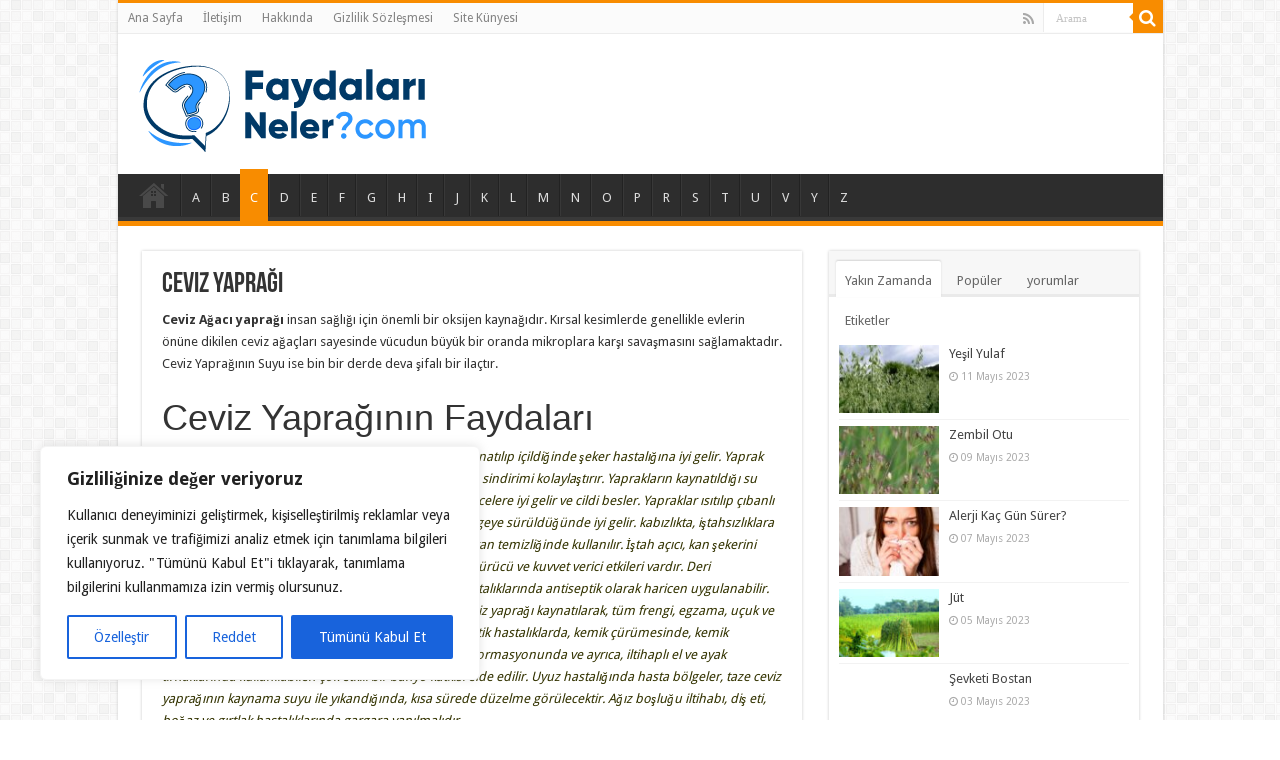

--- FILE ---
content_type: text/html; charset=UTF-8
request_url: https://www.faydalarineler.com/ceviz-yapraginin-faydalari/
body_size: 21108
content:
<!DOCTYPE html>
<html lang="tr" prefix="og: http://ogp.me/ns#">
<head>
<meta charset="UTF-8" />
<link rel="pingback" href="https://www.faydalarineler.com/xmlrpc.php" />
<meta property="og:title" content="Ceviz Yaprağı - Faydaları Neler"/>
<meta property="og:type" content="article"/>
<meta property="og:description" content="Ceviz Ağacı yaprağı insan sağlığı için önemli bir oksijen kaynağıdır. Kırsal kesimlerde genellikle e"/>
<meta property="og:url" content="https://www.faydalarineler.com/ceviz-yapraginin-faydalari/"/>
<meta property="og:site_name" content="Faydaları Neler"/>
<meta property="og:image" content="https://www.faydalarineler.com/wp-content/uploads/2013/06/ceviz-yapraginin-faydalari3359.jpg" />
<meta name='robots' content='index, follow, max-image-preview:large, max-snippet:-1, max-video-preview:-1' />
<!-- This site is optimized with the Yoast SEO plugin v20.7 - https://yoast.com/wordpress/plugins/seo/ -->
<title>Ceviz Yaprağı - Faydaları Neler</title>
<link rel="canonical" href="https://www.faydalarineler.com/ceviz-yapraginin-faydalari/" />
<meta property="og:locale" content="tr_TR" />
<meta property="og:type" content="article" />
<meta property="og:title" content="Ceviz Yaprağı - Faydaları Neler" />
<meta property="og:description" content="Ceviz Ağacı yaprağı insan sağlığı için önemli bir oksijen kaynağıdır. Kırsal kesimlerde genellikle evlerin önüne dikilen ceviz ağaçları sayesinde vücudun büyük bir oranda mikroplara karşı savaşmasını sağlamaktadır. Ceviz Yaprağının Suyu ise bin bir derde deva şifalı bir ilaçtır. Ceviz Yaprağının Faydaları Kaynatılıp içildiğinde şeker hastalığına iyi gelir. Yaprak çayı sindirimi kolaylaştırır. Yaprakların kaynatıldığı su sivilcelere &hellip;" />
<meta property="og:url" content="https://www.faydalarineler.com/ceviz-yapraginin-faydalari/" />
<meta property="og:site_name" content="Faydaları Neler" />
<meta property="article:published_time" content="2013-06-02T15:10:58+00:00" />
<meta property="article:modified_time" content="2014-01-11T16:03:43+00:00" />
<meta property="og:image" content="https://www.faydalarineler.com/wp-content/uploads/2013/06/ceviz-yapraginin-faydalari3359.jpg" />
<meta property="og:image:width" content="300" />
<meta property="og:image:height" content="225" />
<meta property="og:image:type" content="image/jpeg" />
<meta name="author" content="feth" />
<meta name="twitter:card" content="summary_large_image" />
<meta name="twitter:label1" content="Yazan:" />
<meta name="twitter:data1" content="feth" />
<meta name="twitter:label2" content="Tahmini okuma süresi" />
<meta name="twitter:data2" content="1 dakika" />
<script type="application/ld+json" class="yoast-schema-graph">{"@context":"https://schema.org","@graph":[{"@type":"WebPage","@id":"https://www.faydalarineler.com/ceviz-yapraginin-faydalari/","url":"https://www.faydalarineler.com/ceviz-yapraginin-faydalari/","name":"Ceviz Yaprağı - Faydaları Neler","isPartOf":{"@id":"https://www.faydalarineler.com/#website"},"primaryImageOfPage":{"@id":"https://www.faydalarineler.com/ceviz-yapraginin-faydalari/#primaryimage"},"image":{"@id":"https://www.faydalarineler.com/ceviz-yapraginin-faydalari/#primaryimage"},"thumbnailUrl":"https://www.faydalarineler.com/wp-content/uploads/2013/06/ceviz-yapraginin-faydalari3359.jpg","datePublished":"2013-06-02T15:10:58+00:00","dateModified":"2014-01-11T16:03:43+00:00","author":{"@id":"https://www.faydalarineler.com/#/schema/person/7ba106483301745a38fef91d781f556c"},"breadcrumb":{"@id":"https://www.faydalarineler.com/ceviz-yapraginin-faydalari/#breadcrumb"},"inLanguage":"tr","potentialAction":[{"@type":"ReadAction","target":["https://www.faydalarineler.com/ceviz-yapraginin-faydalari/"]}]},{"@type":"ImageObject","inLanguage":"tr","@id":"https://www.faydalarineler.com/ceviz-yapraginin-faydalari/#primaryimage","url":"https://www.faydalarineler.com/wp-content/uploads/2013/06/ceviz-yapraginin-faydalari3359.jpg","contentUrl":"https://www.faydalarineler.com/wp-content/uploads/2013/06/ceviz-yapraginin-faydalari3359.jpg","width":300,"height":225},{"@type":"BreadcrumbList","@id":"https://www.faydalarineler.com/ceviz-yapraginin-faydalari/#breadcrumb","itemListElement":[{"@type":"ListItem","position":1,"name":"Anasayfa","item":"https://www.faydalarineler.com/"},{"@type":"ListItem","position":2,"name":"Ceviz Yaprağı"}]},{"@type":"WebSite","@id":"https://www.faydalarineler.com/#website","url":"https://www.faydalarineler.com/","name":"Faydaları Neler","description":"Faydaları","potentialAction":[{"@type":"SearchAction","target":{"@type":"EntryPoint","urlTemplate":"https://www.faydalarineler.com/?s={search_term_string}"},"query-input":"required name=search_term_string"}],"inLanguage":"tr"},{"@type":"Person","@id":"https://www.faydalarineler.com/#/schema/person/7ba106483301745a38fef91d781f556c","name":"feth","url":"https://www.faydalarineler.com/author/feth/"}]}</script>
<!-- / Yoast SEO plugin. -->
<link rel='dns-prefetch' href='//www.googletagmanager.com' />
<link rel='dns-prefetch' href='//fonts.googleapis.com' />
<link rel='dns-prefetch' href='//pagead2.googlesyndication.com' />
<link rel="alternate" type="application/rss+xml" title="Faydaları Neler &raquo; beslemesi" href="https://www.faydalarineler.com/feed/" />
<link rel="alternate" type="application/rss+xml" title="Faydaları Neler &raquo; yorum beslemesi" href="https://www.faydalarineler.com/comments/feed/" />
<link rel="alternate" type="application/rss+xml" title="Faydaları Neler &raquo; Ceviz Yaprağı yorum beslemesi" href="https://www.faydalarineler.com/ceviz-yapraginin-faydalari/feed/" />
<script type="text/javascript">
window._wpemojiSettings = {"baseUrl":"https:\/\/s.w.org\/images\/core\/emoji\/14.0.0\/72x72\/","ext":".png","svgUrl":"https:\/\/s.w.org\/images\/core\/emoji\/14.0.0\/svg\/","svgExt":".svg","source":{"concatemoji":"https:\/\/www.faydalarineler.com\/wp-includes\/js\/wp-emoji-release.min.js"}};
/*! This file is auto-generated */
!function(e,a,t){var n,r,o,i=a.createElement("canvas"),p=i.getContext&&i.getContext("2d");function s(e,t){p.clearRect(0,0,i.width,i.height),p.fillText(e,0,0);e=i.toDataURL();return p.clearRect(0,0,i.width,i.height),p.fillText(t,0,0),e===i.toDataURL()}function c(e){var t=a.createElement("script");t.src=e,t.defer=t.type="text/javascript",a.getElementsByTagName("head")[0].appendChild(t)}for(o=Array("flag","emoji"),t.supports={everything:!0,everythingExceptFlag:!0},r=0;r<o.length;r++)t.supports[o[r]]=function(e){if(p&&p.fillText)switch(p.textBaseline="top",p.font="600 32px Arial",e){case"flag":return s("\ud83c\udff3\ufe0f\u200d\u26a7\ufe0f","\ud83c\udff3\ufe0f\u200b\u26a7\ufe0f")?!1:!s("\ud83c\uddfa\ud83c\uddf3","\ud83c\uddfa\u200b\ud83c\uddf3")&&!s("\ud83c\udff4\udb40\udc67\udb40\udc62\udb40\udc65\udb40\udc6e\udb40\udc67\udb40\udc7f","\ud83c\udff4\u200b\udb40\udc67\u200b\udb40\udc62\u200b\udb40\udc65\u200b\udb40\udc6e\u200b\udb40\udc67\u200b\udb40\udc7f");case"emoji":return!s("\ud83e\udef1\ud83c\udffb\u200d\ud83e\udef2\ud83c\udfff","\ud83e\udef1\ud83c\udffb\u200b\ud83e\udef2\ud83c\udfff")}return!1}(o[r]),t.supports.everything=t.supports.everything&&t.supports[o[r]],"flag"!==o[r]&&(t.supports.everythingExceptFlag=t.supports.everythingExceptFlag&&t.supports[o[r]]);t.supports.everythingExceptFlag=t.supports.everythingExceptFlag&&!t.supports.flag,t.DOMReady=!1,t.readyCallback=function(){t.DOMReady=!0},t.supports.everything||(n=function(){t.readyCallback()},a.addEventListener?(a.addEventListener("DOMContentLoaded",n,!1),e.addEventListener("load",n,!1)):(e.attachEvent("onload",n),a.attachEvent("onreadystatechange",function(){"complete"===a.readyState&&t.readyCallback()})),(e=t.source||{}).concatemoji?c(e.concatemoji):e.wpemoji&&e.twemoji&&(c(e.twemoji),c(e.wpemoji)))}(window,document,window._wpemojiSettings);
</script>
<style type="text/css">
img.wp-smiley,
img.emoji {
display: inline !important;
border: none !important;
box-shadow: none !important;
height: 1em !important;
width: 1em !important;
margin: 0 0.07em !important;
vertical-align: -0.1em !important;
background: none !important;
padding: 0 !important;
}
</style>
<!-- <link rel='stylesheet' id='wp-block-library-css' href='https://www.faydalarineler.com/wp-includes/css/dist/block-library/style.min.css' type='text/css' media='all' /> -->
<!-- <link rel='stylesheet' id='classic-theme-styles-css' href='https://www.faydalarineler.com/wp-includes/css/classic-themes.min.css' type='text/css' media='all' /> -->
<link rel="stylesheet" type="text/css" href="//www.faydalarineler.com/wp-content/cache/wpfc-minified/1ps20jk6/7n2x4.css" media="all"/>
<style id='global-styles-inline-css' type='text/css'>
body{--wp--preset--color--black: #000000;--wp--preset--color--cyan-bluish-gray: #abb8c3;--wp--preset--color--white: #ffffff;--wp--preset--color--pale-pink: #f78da7;--wp--preset--color--vivid-red: #cf2e2e;--wp--preset--color--luminous-vivid-orange: #ff6900;--wp--preset--color--luminous-vivid-amber: #fcb900;--wp--preset--color--light-green-cyan: #7bdcb5;--wp--preset--color--vivid-green-cyan: #00d084;--wp--preset--color--pale-cyan-blue: #8ed1fc;--wp--preset--color--vivid-cyan-blue: #0693e3;--wp--preset--color--vivid-purple: #9b51e0;--wp--preset--gradient--vivid-cyan-blue-to-vivid-purple: linear-gradient(135deg,rgba(6,147,227,1) 0%,rgb(155,81,224) 100%);--wp--preset--gradient--light-green-cyan-to-vivid-green-cyan: linear-gradient(135deg,rgb(122,220,180) 0%,rgb(0,208,130) 100%);--wp--preset--gradient--luminous-vivid-amber-to-luminous-vivid-orange: linear-gradient(135deg,rgba(252,185,0,1) 0%,rgba(255,105,0,1) 100%);--wp--preset--gradient--luminous-vivid-orange-to-vivid-red: linear-gradient(135deg,rgba(255,105,0,1) 0%,rgb(207,46,46) 100%);--wp--preset--gradient--very-light-gray-to-cyan-bluish-gray: linear-gradient(135deg,rgb(238,238,238) 0%,rgb(169,184,195) 100%);--wp--preset--gradient--cool-to-warm-spectrum: linear-gradient(135deg,rgb(74,234,220) 0%,rgb(151,120,209) 20%,rgb(207,42,186) 40%,rgb(238,44,130) 60%,rgb(251,105,98) 80%,rgb(254,248,76) 100%);--wp--preset--gradient--blush-light-purple: linear-gradient(135deg,rgb(255,206,236) 0%,rgb(152,150,240) 100%);--wp--preset--gradient--blush-bordeaux: linear-gradient(135deg,rgb(254,205,165) 0%,rgb(254,45,45) 50%,rgb(107,0,62) 100%);--wp--preset--gradient--luminous-dusk: linear-gradient(135deg,rgb(255,203,112) 0%,rgb(199,81,192) 50%,rgb(65,88,208) 100%);--wp--preset--gradient--pale-ocean: linear-gradient(135deg,rgb(255,245,203) 0%,rgb(182,227,212) 50%,rgb(51,167,181) 100%);--wp--preset--gradient--electric-grass: linear-gradient(135deg,rgb(202,248,128) 0%,rgb(113,206,126) 100%);--wp--preset--gradient--midnight: linear-gradient(135deg,rgb(2,3,129) 0%,rgb(40,116,252) 100%);--wp--preset--duotone--dark-grayscale: url('#wp-duotone-dark-grayscale');--wp--preset--duotone--grayscale: url('#wp-duotone-grayscale');--wp--preset--duotone--purple-yellow: url('#wp-duotone-purple-yellow');--wp--preset--duotone--blue-red: url('#wp-duotone-blue-red');--wp--preset--duotone--midnight: url('#wp-duotone-midnight');--wp--preset--duotone--magenta-yellow: url('#wp-duotone-magenta-yellow');--wp--preset--duotone--purple-green: url('#wp-duotone-purple-green');--wp--preset--duotone--blue-orange: url('#wp-duotone-blue-orange');--wp--preset--font-size--small: 13px;--wp--preset--font-size--medium: 20px;--wp--preset--font-size--large: 36px;--wp--preset--font-size--x-large: 42px;--wp--preset--spacing--20: 0.44rem;--wp--preset--spacing--30: 0.67rem;--wp--preset--spacing--40: 1rem;--wp--preset--spacing--50: 1.5rem;--wp--preset--spacing--60: 2.25rem;--wp--preset--spacing--70: 3.38rem;--wp--preset--spacing--80: 5.06rem;--wp--preset--shadow--natural: 6px 6px 9px rgba(0, 0, 0, 0.2);--wp--preset--shadow--deep: 12px 12px 50px rgba(0, 0, 0, 0.4);--wp--preset--shadow--sharp: 6px 6px 0px rgba(0, 0, 0, 0.2);--wp--preset--shadow--outlined: 6px 6px 0px -3px rgba(255, 255, 255, 1), 6px 6px rgba(0, 0, 0, 1);--wp--preset--shadow--crisp: 6px 6px 0px rgba(0, 0, 0, 1);}:where(.is-layout-flex){gap: 0.5em;}body .is-layout-flow > .alignleft{float: left;margin-inline-start: 0;margin-inline-end: 2em;}body .is-layout-flow > .alignright{float: right;margin-inline-start: 2em;margin-inline-end: 0;}body .is-layout-flow > .aligncenter{margin-left: auto !important;margin-right: auto !important;}body .is-layout-constrained > .alignleft{float: left;margin-inline-start: 0;margin-inline-end: 2em;}body .is-layout-constrained > .alignright{float: right;margin-inline-start: 2em;margin-inline-end: 0;}body .is-layout-constrained > .aligncenter{margin-left: auto !important;margin-right: auto !important;}body .is-layout-constrained > :where(:not(.alignleft):not(.alignright):not(.alignfull)){max-width: var(--wp--style--global--content-size);margin-left: auto !important;margin-right: auto !important;}body .is-layout-constrained > .alignwide{max-width: var(--wp--style--global--wide-size);}body .is-layout-flex{display: flex;}body .is-layout-flex{flex-wrap: wrap;align-items: center;}body .is-layout-flex > *{margin: 0;}:where(.wp-block-columns.is-layout-flex){gap: 2em;}.has-black-color{color: var(--wp--preset--color--black) !important;}.has-cyan-bluish-gray-color{color: var(--wp--preset--color--cyan-bluish-gray) !important;}.has-white-color{color: var(--wp--preset--color--white) !important;}.has-pale-pink-color{color: var(--wp--preset--color--pale-pink) !important;}.has-vivid-red-color{color: var(--wp--preset--color--vivid-red) !important;}.has-luminous-vivid-orange-color{color: var(--wp--preset--color--luminous-vivid-orange) !important;}.has-luminous-vivid-amber-color{color: var(--wp--preset--color--luminous-vivid-amber) !important;}.has-light-green-cyan-color{color: var(--wp--preset--color--light-green-cyan) !important;}.has-vivid-green-cyan-color{color: var(--wp--preset--color--vivid-green-cyan) !important;}.has-pale-cyan-blue-color{color: var(--wp--preset--color--pale-cyan-blue) !important;}.has-vivid-cyan-blue-color{color: var(--wp--preset--color--vivid-cyan-blue) !important;}.has-vivid-purple-color{color: var(--wp--preset--color--vivid-purple) !important;}.has-black-background-color{background-color: var(--wp--preset--color--black) !important;}.has-cyan-bluish-gray-background-color{background-color: var(--wp--preset--color--cyan-bluish-gray) !important;}.has-white-background-color{background-color: var(--wp--preset--color--white) !important;}.has-pale-pink-background-color{background-color: var(--wp--preset--color--pale-pink) !important;}.has-vivid-red-background-color{background-color: var(--wp--preset--color--vivid-red) !important;}.has-luminous-vivid-orange-background-color{background-color: var(--wp--preset--color--luminous-vivid-orange) !important;}.has-luminous-vivid-amber-background-color{background-color: var(--wp--preset--color--luminous-vivid-amber) !important;}.has-light-green-cyan-background-color{background-color: var(--wp--preset--color--light-green-cyan) !important;}.has-vivid-green-cyan-background-color{background-color: var(--wp--preset--color--vivid-green-cyan) !important;}.has-pale-cyan-blue-background-color{background-color: var(--wp--preset--color--pale-cyan-blue) !important;}.has-vivid-cyan-blue-background-color{background-color: var(--wp--preset--color--vivid-cyan-blue) !important;}.has-vivid-purple-background-color{background-color: var(--wp--preset--color--vivid-purple) !important;}.has-black-border-color{border-color: var(--wp--preset--color--black) !important;}.has-cyan-bluish-gray-border-color{border-color: var(--wp--preset--color--cyan-bluish-gray) !important;}.has-white-border-color{border-color: var(--wp--preset--color--white) !important;}.has-pale-pink-border-color{border-color: var(--wp--preset--color--pale-pink) !important;}.has-vivid-red-border-color{border-color: var(--wp--preset--color--vivid-red) !important;}.has-luminous-vivid-orange-border-color{border-color: var(--wp--preset--color--luminous-vivid-orange) !important;}.has-luminous-vivid-amber-border-color{border-color: var(--wp--preset--color--luminous-vivid-amber) !important;}.has-light-green-cyan-border-color{border-color: var(--wp--preset--color--light-green-cyan) !important;}.has-vivid-green-cyan-border-color{border-color: var(--wp--preset--color--vivid-green-cyan) !important;}.has-pale-cyan-blue-border-color{border-color: var(--wp--preset--color--pale-cyan-blue) !important;}.has-vivid-cyan-blue-border-color{border-color: var(--wp--preset--color--vivid-cyan-blue) !important;}.has-vivid-purple-border-color{border-color: var(--wp--preset--color--vivid-purple) !important;}.has-vivid-cyan-blue-to-vivid-purple-gradient-background{background: var(--wp--preset--gradient--vivid-cyan-blue-to-vivid-purple) !important;}.has-light-green-cyan-to-vivid-green-cyan-gradient-background{background: var(--wp--preset--gradient--light-green-cyan-to-vivid-green-cyan) !important;}.has-luminous-vivid-amber-to-luminous-vivid-orange-gradient-background{background: var(--wp--preset--gradient--luminous-vivid-amber-to-luminous-vivid-orange) !important;}.has-luminous-vivid-orange-to-vivid-red-gradient-background{background: var(--wp--preset--gradient--luminous-vivid-orange-to-vivid-red) !important;}.has-very-light-gray-to-cyan-bluish-gray-gradient-background{background: var(--wp--preset--gradient--very-light-gray-to-cyan-bluish-gray) !important;}.has-cool-to-warm-spectrum-gradient-background{background: var(--wp--preset--gradient--cool-to-warm-spectrum) !important;}.has-blush-light-purple-gradient-background{background: var(--wp--preset--gradient--blush-light-purple) !important;}.has-blush-bordeaux-gradient-background{background: var(--wp--preset--gradient--blush-bordeaux) !important;}.has-luminous-dusk-gradient-background{background: var(--wp--preset--gradient--luminous-dusk) !important;}.has-pale-ocean-gradient-background{background: var(--wp--preset--gradient--pale-ocean) !important;}.has-electric-grass-gradient-background{background: var(--wp--preset--gradient--electric-grass) !important;}.has-midnight-gradient-background{background: var(--wp--preset--gradient--midnight) !important;}.has-small-font-size{font-size: var(--wp--preset--font-size--small) !important;}.has-medium-font-size{font-size: var(--wp--preset--font-size--medium) !important;}.has-large-font-size{font-size: var(--wp--preset--font-size--large) !important;}.has-x-large-font-size{font-size: var(--wp--preset--font-size--x-large) !important;}
.wp-block-navigation a:where(:not(.wp-element-button)){color: inherit;}
:where(.wp-block-columns.is-layout-flex){gap: 2em;}
.wp-block-pullquote{font-size: 1.5em;line-height: 1.6;}
</style>
<!-- <link rel='stylesheet' id='contact-form-7-css' href='https://www.faydalarineler.com/wp-content/plugins/contact-form-7/includes/css/styles.css' type='text/css' media='all' /> -->
<!-- <link rel='stylesheet' id='taqyeem-buttons-style-css' href='https://www.faydalarineler.com/wp-content/plugins/taqyeem-buttons/assets/style.css' type='text/css' media='all' /> -->
<!-- <link rel='stylesheet' id='taqyeem-style-css' href='https://www.faydalarineler.com/wp-content/plugins/taqyeem/style.css' type='text/css' media='all' /> -->
<!-- <link rel='stylesheet' id='tie-style-css' href='https://www.faydalarineler.com/wp-content/themes/sahifa/style.css' type='text/css' media='all' /> -->
<!-- <link rel='stylesheet' id='tie-ilightbox-skin-css' href='https://www.faydalarineler.com/wp-content/themes/sahifa/css/ilightbox/metro-white-skin/skin.css' type='text/css' media='all' /> -->
<link rel="stylesheet" type="text/css" href="//www.faydalarineler.com/wp-content/cache/wpfc-minified/zjzw3j0/7n2x3.css" media="all"/>
<link rel='stylesheet' id='Droid+Sans-css' href='https://fonts.googleapis.com/css?family=Droid+Sans%3Aregular%2C700' type='text/css' media='all' />
<script type='text/javascript' id='cookie-law-info-js-extra'>
/* <![CDATA[ */
var _ckyConfig = {"_ipData":[],"_assetsURL":"https:\/\/www.faydalarineler.com\/wp-content\/plugins\/cookie-law-info\/lite\/frontend\/images\/","_publicURL":"https:\/\/www.faydalarineler.com","_expiry":"365","_categories":[{"name":"Necessary","slug":"necessary","isNecessary":true,"ccpaDoNotSell":true,"cookies":[],"active":true,"defaultConsent":{"gdpr":true,"ccpa":true}},{"name":"Functional","slug":"functional","isNecessary":false,"ccpaDoNotSell":true,"cookies":[],"active":true,"defaultConsent":{"gdpr":false,"ccpa":false}},{"name":"Analytics","slug":"analytics","isNecessary":false,"ccpaDoNotSell":true,"cookies":[],"active":true,"defaultConsent":{"gdpr":false,"ccpa":false}},{"name":"Performance","slug":"performance","isNecessary":false,"ccpaDoNotSell":true,"cookies":[],"active":true,"defaultConsent":{"gdpr":false,"ccpa":false}},{"name":"Advertisement","slug":"advertisement","isNecessary":false,"ccpaDoNotSell":true,"cookies":[],"active":true,"defaultConsent":{"gdpr":false,"ccpa":false}}],"_activeLaw":"gdpr","_rootDomain":"","_block":"1","_showBanner":"1","_bannerConfig":{"settings":{"type":"box","position":"bottom-left","applicableLaw":"gdpr"},"behaviours":{"reloadBannerOnAccept":false,"loadAnalyticsByDefault":false,"animations":{"onLoad":"animate","onHide":"sticky"}},"config":{"revisitConsent":{"status":true,"tag":"revisit-consent","position":"bottom-left","meta":{"url":"#"},"styles":{"background-color":"#0056A7"},"elements":{"title":{"type":"text","tag":"revisit-consent-title","status":true,"styles":{"color":"#0056a7"}}}},"preferenceCenter":{"toggle":{"status":true,"tag":"detail-category-toggle","type":"toggle","states":{"active":{"styles":{"background-color":"#1863DC"}},"inactive":{"styles":{"background-color":"#D0D5D2"}}}}},"categoryPreview":{"status":false,"toggle":{"status":true,"tag":"detail-category-preview-toggle","type":"toggle","states":{"active":{"styles":{"background-color":"#1863DC"}},"inactive":{"styles":{"background-color":"#D0D5D2"}}}}},"videoPlaceholder":{"status":true,"styles":{"background-color":"#000000","border-color":"#000000","color":"#ffffff"}},"readMore":{"status":false,"tag":"readmore-button","type":"link","meta":{"noFollow":true,"newTab":true},"styles":{"color":"#1863DC","background-color":"transparent","border-color":"transparent"}},"auditTable":{"status":true},"optOption":{"status":true,"toggle":{"status":true,"tag":"optout-option-toggle","type":"toggle","states":{"active":{"styles":{"background-color":"#1863dc"}},"inactive":{"styles":{"background-color":"#FFFFFF"}}}}}}},"_version":"3.0.9","_logConsent":"1","_tags":[{"tag":"accept-button","styles":{"color":"#FFFFFF","background-color":"#1863DC","border-color":"#1863DC"}},{"tag":"reject-button","styles":{"color":"#1863DC","background-color":"transparent","border-color":"#1863DC"}},{"tag":"settings-button","styles":{"color":"#1863DC","background-color":"transparent","border-color":"#1863DC"}},{"tag":"readmore-button","styles":{"color":"#1863DC","background-color":"transparent","border-color":"transparent"}},{"tag":"donotsell-button","styles":{"color":"#1863DC","background-color":"transparent","border-color":"transparent"}},{"tag":"accept-button","styles":{"color":"#FFFFFF","background-color":"#1863DC","border-color":"#1863DC"}},{"tag":"revisit-consent","styles":{"background-color":"#0056A7"}}],"_shortCodes":[{"key":"cky_readmore","content":"<a href=\"\/gizlilik-sozlesmesi\" class=\"cky-policy\" aria-label=\"Gizlilik S\u00f6zle\u015fmesi\" target=\"_blank\" rel=\"noopener\" data-cky-tag=\"readmore-button\">Gizlilik S\u00f6zle\u015fmesi<\/a>","tag":"readmore-button","status":false,"attributes":{"rel":"nofollow","target":"_blank"}},{"key":"cky_show_desc","content":"<button class=\"cky-show-desc-btn\" data-cky-tag=\"show-desc-button\" aria-label=\"Show more\">Show more<\/button>","tag":"show-desc-button","status":true,"attributes":[]},{"key":"cky_hide_desc","content":"<button class=\"cky-show-desc-btn\" data-cky-tag=\"hide-desc-button\" aria-label=\"Show less\">Show less<\/button>","tag":"hide-desc-button","status":true,"attributes":[]},{"key":"cky_category_toggle_label","content":"[cky_{{status}}_category_label] [cky_preference_{{category_slug}}_title]","tag":"","status":true,"attributes":[]},{"key":"cky_enable_category_label","content":"Enable","tag":"","status":true,"attributes":[]},{"key":"cky_disable_category_label","content":"Disable","tag":"","status":true,"attributes":[]},{"key":"cky_video_placeholder","content":"<div class=\"video-placeholder-normal\" data-cky-tag=\"video-placeholder\" id=\"[UNIQUEID]\"><p class=\"video-placeholder-text-normal\" data-cky-tag=\"placeholder-title\">Please accept cookies to access this content<\/p><\/div>","tag":"","status":true,"attributes":[]},{"key":"cky_enable_optout_label","content":"Enable","tag":"","status":true,"attributes":[]},{"key":"cky_disable_optout_label","content":"Disable","tag":"","status":true,"attributes":[]},{"key":"cky_optout_toggle_label","content":"[cky_{{status}}_optout_label] [cky_optout_option_title]","tag":"","status":true,"attributes":[]},{"key":"cky_optout_option_title","content":"Do Not Sell or Share My Personal Information","tag":"","status":true,"attributes":[]},{"key":"cky_optout_close_label","content":"Close","tag":"","status":true,"attributes":[]}],"_rtl":"","_providersToBlock":[]};
var _ckyStyles = {"css":".cky-overlay{background: #000000; opacity: 0.4; position: fixed; top: 0; left: 0; width: 100%; height: 100%; z-index: 99999999;}.cky-hide{display: none;}.cky-btn-revisit-wrapper{display: flex; align-items: center; justify-content: center; background: #0056a7; width: 45px; height: 45px; border-radius: 50%; position: fixed; z-index: 999999; cursor: pointer;}.cky-revisit-bottom-left{bottom: 15px; left: 15px;}.cky-revisit-bottom-right{bottom: 15px; right: 15px;}.cky-btn-revisit-wrapper .cky-btn-revisit{display: flex; align-items: center; justify-content: center; background: none; border: none; cursor: pointer; position: relative; margin: 0; padding: 0;}.cky-btn-revisit-wrapper .cky-btn-revisit img{max-width: fit-content; margin: 0; height: 30px; width: 30px;}.cky-revisit-bottom-left:hover::before{content: attr(data-tooltip); position: absolute; background: #4e4b66; color: #ffffff; left: calc(100% + 7px); font-size: 12px; line-height: 16px; width: max-content; padding: 4px 8px; border-radius: 4px;}.cky-revisit-bottom-left:hover::after{position: absolute; content: \"\"; border: 5px solid transparent; left: calc(100% + 2px); border-left-width: 0; border-right-color: #4e4b66;}.cky-revisit-bottom-right:hover::before{content: attr(data-tooltip); position: absolute; background: #4e4b66; color: #ffffff; right: calc(100% + 7px); font-size: 12px; line-height: 16px; width: max-content; padding: 4px 8px; border-radius: 4px;}.cky-revisit-bottom-right:hover::after{position: absolute; content: \"\"; border: 5px solid transparent; right: calc(100% + 2px); border-right-width: 0; border-left-color: #4e4b66;}.cky-revisit-hide{display: none;}.cky-consent-container{position: fixed; width: 440px; box-sizing: border-box; z-index: 9999999; border-radius: 6px;}.cky-consent-container .cky-consent-bar{background: #ffffff; border: 1px solid; padding: 20px 26px; box-shadow: 0 -1px 10px 0 #acabab4d; border-radius: 6px;}.cky-box-bottom-left{bottom: 40px; left: 40px;}.cky-box-bottom-right{bottom: 40px; right: 40px;}.cky-box-top-left{top: 40px; left: 40px;}.cky-box-top-right{top: 40px; right: 40px;}.cky-custom-brand-logo-wrapper .cky-custom-brand-logo{width: 100px; height: auto; margin: 0 0 12px 0;}.cky-notice .cky-title{color: #212121; font-weight: 700; font-size: 18px; line-height: 24px; margin: 0 0 12px 0;}.cky-notice-des *,.cky-preference-content-wrapper *,.cky-accordion-header-des *,.cky-gpc-wrapper .cky-gpc-desc *{font-size: 14px;}.cky-notice-des{color: #212121; font-size: 14px; line-height: 24px; font-weight: 400;}.cky-notice-des img{height: 25px; width: 25px;}.cky-consent-bar .cky-notice-des p,.cky-gpc-wrapper .cky-gpc-desc p,.cky-preference-body-wrapper .cky-preference-content-wrapper p,.cky-accordion-header-wrapper .cky-accordion-header-des p,.cky-cookie-des-table li div:last-child p{color: inherit; margin-top: 0;}.cky-notice-des P:last-child,.cky-preference-content-wrapper p:last-child,.cky-cookie-des-table li div:last-child p:last-child,.cky-gpc-wrapper .cky-gpc-desc p:last-child{margin-bottom: 0;}.cky-notice-des a.cky-policy,.cky-notice-des button.cky-policy{font-size: 14px; color: #1863dc; white-space: nowrap; cursor: pointer; background: transparent; border: 1px solid; text-decoration: underline;}.cky-notice-des button.cky-policy{padding: 0;}.cky-notice-des a.cky-policy:focus-visible,.cky-notice-des button.cky-policy:focus-visible,.cky-preference-content-wrapper .cky-show-desc-btn:focus-visible,.cky-accordion-header .cky-accordion-btn:focus-visible,.cky-preference-header .cky-btn-close:focus-visible,.cky-switch input[type=\"checkbox\"]:focus-visible,.cky-footer-wrapper a:focus-visible,.cky-btn:focus-visible{outline: 2px solid #1863dc; outline-offset: 2px;}.cky-btn:focus:not(:focus-visible),.cky-accordion-header .cky-accordion-btn:focus:not(:focus-visible),.cky-preference-content-wrapper .cky-show-desc-btn:focus:not(:focus-visible),.cky-btn-revisit-wrapper .cky-btn-revisit:focus:not(:focus-visible),.cky-preference-header .cky-btn-close:focus:not(:focus-visible),.cky-consent-bar .cky-banner-btn-close:focus:not(:focus-visible){outline: 0;}button.cky-show-desc-btn:not(:hover):not(:active){color: #1863dc; background: transparent;}button.cky-accordion-btn:not(:hover):not(:active),button.cky-banner-btn-close:not(:hover):not(:active),button.cky-btn-revisit:not(:hover):not(:active),button.cky-btn-close:not(:hover):not(:active){background: transparent;}.cky-consent-bar button:hover,.cky-modal.cky-modal-open button:hover,.cky-consent-bar button:focus,.cky-modal.cky-modal-open button:focus{text-decoration: none;}.cky-notice-btn-wrapper{display: flex; justify-content: flex-start; align-items: center; flex-wrap: wrap; margin-top: 16px;}.cky-notice-btn-wrapper .cky-btn{text-shadow: none; box-shadow: none;}.cky-btn{flex: auto; max-width: 100%; font-size: 14px; font-family: inherit; line-height: 24px; padding: 8px; font-weight: 500; margin: 0 8px 0 0; border-radius: 2px; cursor: pointer; text-align: center; text-transform: none; min-height: 0;}.cky-btn:hover{opacity: 0.8;}.cky-btn-customize{color: #1863dc; background: transparent; border: 2px solid #1863dc;}.cky-btn-reject{color: #1863dc; background: transparent; border: 2px solid #1863dc;}.cky-btn-accept{background: #1863dc; color: #ffffff; border: 2px solid #1863dc;}.cky-btn:last-child{margin-right: 0;}@media (max-width: 576px){.cky-box-bottom-left{bottom: 0; left: 0;}.cky-box-bottom-right{bottom: 0; right: 0;}.cky-box-top-left{top: 0; left: 0;}.cky-box-top-right{top: 0; right: 0;}}@media (max-width: 440px){.cky-box-bottom-left, .cky-box-bottom-right, .cky-box-top-left, .cky-box-top-right{width: 100%; max-width: 100%;}.cky-consent-container .cky-consent-bar{padding: 20px 0;}.cky-custom-brand-logo-wrapper, .cky-notice .cky-title, .cky-notice-des, .cky-notice-btn-wrapper{padding: 0 24px;}.cky-notice-des{max-height: 40vh; overflow-y: scroll;}.cky-notice-btn-wrapper{flex-direction: column; margin-top: 0;}.cky-btn{width: 100%; margin: 10px 0 0 0;}.cky-notice-btn-wrapper .cky-btn-customize{order: 2;}.cky-notice-btn-wrapper .cky-btn-reject{order: 3;}.cky-notice-btn-wrapper .cky-btn-accept{order: 1; margin-top: 16px;}}@media (max-width: 352px){.cky-notice .cky-title{font-size: 16px;}.cky-notice-des *{font-size: 12px;}.cky-notice-des, .cky-btn{font-size: 12px;}}.cky-modal.cky-modal-open{display: flex; visibility: visible; -webkit-transform: translate(-50%, -50%); -moz-transform: translate(-50%, -50%); -ms-transform: translate(-50%, -50%); -o-transform: translate(-50%, -50%); transform: translate(-50%, -50%); top: 50%; left: 50%; transition: all 1s ease;}.cky-modal{box-shadow: 0 32px 68px rgba(0, 0, 0, 0.3); margin: 0 auto; position: fixed; max-width: 100%; background: #ffffff; top: 50%; box-sizing: border-box; border-radius: 6px; z-index: 999999999; color: #212121; -webkit-transform: translate(-50%, 100%); -moz-transform: translate(-50%, 100%); -ms-transform: translate(-50%, 100%); -o-transform: translate(-50%, 100%); transform: translate(-50%, 100%); visibility: hidden; transition: all 0s ease;}.cky-preference-center{max-height: 79vh; overflow: hidden; width: 845px; overflow: hidden; flex: 1 1 0; display: flex; flex-direction: column; border-radius: 6px;}.cky-preference-header{display: flex; align-items: center; justify-content: space-between; padding: 22px 24px; border-bottom: 1px solid;}.cky-preference-header .cky-preference-title{font-size: 18px; font-weight: 700; line-height: 24px;}.cky-preference-header .cky-btn-close{margin: 0; cursor: pointer; vertical-align: middle; padding: 0; background: none; border: none; width: auto; height: auto; min-height: 0; line-height: 0; text-shadow: none; box-shadow: none;}.cky-preference-header .cky-btn-close img{margin: 0; height: 10px; width: 10px;}.cky-preference-body-wrapper{padding: 0 24px; flex: 1; overflow: auto; box-sizing: border-box;}.cky-preference-content-wrapper,.cky-gpc-wrapper .cky-gpc-desc{font-size: 14px; line-height: 24px; font-weight: 400; padding: 12px 0;}.cky-preference-content-wrapper{border-bottom: 1px solid;}.cky-preference-content-wrapper img{height: 25px; width: 25px;}.cky-preference-content-wrapper .cky-show-desc-btn{font-size: 14px; font-family: inherit; color: #1863dc; text-decoration: none; line-height: 24px; padding: 0; margin: 0; white-space: nowrap; cursor: pointer; background: transparent; border-color: transparent; text-transform: none; min-height: 0; text-shadow: none; box-shadow: none;}.cky-accordion-wrapper{margin-bottom: 10px;}.cky-accordion{border-bottom: 1px solid;}.cky-accordion:last-child{border-bottom: none;}.cky-accordion .cky-accordion-item{display: flex; margin-top: 10px;}.cky-accordion .cky-accordion-body{display: none;}.cky-accordion.cky-accordion-active .cky-accordion-body{display: block; padding: 0 22px; margin-bottom: 16px;}.cky-accordion-header-wrapper{cursor: pointer; width: 100%;}.cky-accordion-item .cky-accordion-header{display: flex; justify-content: space-between; align-items: center;}.cky-accordion-header .cky-accordion-btn{font-size: 16px; font-family: inherit; color: #212121; line-height: 24px; background: none; border: none; font-weight: 700; padding: 0; margin: 0; cursor: pointer; text-transform: none; min-height: 0; text-shadow: none; box-shadow: none;}.cky-accordion-header .cky-always-active{color: #008000; font-weight: 600; line-height: 24px; font-size: 14px;}.cky-accordion-header-des{font-size: 14px; line-height: 24px; margin: 10px 0 16px 0;}.cky-accordion-chevron{margin-right: 22px; position: relative; cursor: pointer;}.cky-accordion-chevron-hide{display: none;}.cky-accordion .cky-accordion-chevron i::before{content: \"\"; position: absolute; border-right: 1.4px solid; border-bottom: 1.4px solid; border-color: inherit; height: 6px; width: 6px; -webkit-transform: rotate(-45deg); -moz-transform: rotate(-45deg); -ms-transform: rotate(-45deg); -o-transform: rotate(-45deg); transform: rotate(-45deg); transition: all 0.2s ease-in-out; top: 8px;}.cky-accordion.cky-accordion-active .cky-accordion-chevron i::before{-webkit-transform: rotate(45deg); -moz-transform: rotate(45deg); -ms-transform: rotate(45deg); -o-transform: rotate(45deg); transform: rotate(45deg);}.cky-audit-table{background: #f4f4f4; border-radius: 6px;}.cky-audit-table .cky-empty-cookies-text{color: inherit; font-size: 12px; line-height: 24px; margin: 0; padding: 10px;}.cky-audit-table .cky-cookie-des-table{font-size: 12px; line-height: 24px; font-weight: normal; padding: 15px 10px; border-bottom: 1px solid; border-bottom-color: inherit; margin: 0;}.cky-audit-table .cky-cookie-des-table:last-child{border-bottom: none;}.cky-audit-table .cky-cookie-des-table li{list-style-type: none; display: flex; padding: 3px 0;}.cky-audit-table .cky-cookie-des-table li:first-child{padding-top: 0;}.cky-cookie-des-table li div:first-child{width: 100px; font-weight: 600; word-break: break-word; word-wrap: break-word;}.cky-cookie-des-table li div:last-child{flex: 1; word-break: break-word; word-wrap: break-word; margin-left: 8px;}.cky-footer-shadow{display: block; width: 100%; height: 40px; background: linear-gradient(180deg, rgba(255, 255, 255, 0) 0%, #ffffff 100%); position: absolute; bottom: calc(100% - 1px);}.cky-footer-wrapper{position: relative;}.cky-prefrence-btn-wrapper{display: flex; flex-wrap: wrap; align-items: center; justify-content: center; padding: 22px 24px; border-top: 1px solid;}.cky-prefrence-btn-wrapper .cky-btn{flex: auto; max-width: 100%; text-shadow: none; box-shadow: none;}.cky-btn-preferences{color: #1863dc; background: transparent; border: 2px solid #1863dc;}.cky-preference-header,.cky-preference-body-wrapper,.cky-preference-content-wrapper,.cky-accordion-wrapper,.cky-accordion,.cky-accordion-wrapper,.cky-footer-wrapper,.cky-prefrence-btn-wrapper{border-color: inherit;}@media (max-width: 845px){.cky-modal{max-width: calc(100% - 16px);}}@media (max-width: 576px){.cky-modal{max-width: 100%;}.cky-preference-center{max-height: 100vh;}.cky-prefrence-btn-wrapper{flex-direction: column;}.cky-accordion.cky-accordion-active .cky-accordion-body{padding-right: 0;}.cky-prefrence-btn-wrapper .cky-btn{width: 100%; margin: 10px 0 0 0;}.cky-prefrence-btn-wrapper .cky-btn-reject{order: 3;}.cky-prefrence-btn-wrapper .cky-btn-accept{order: 1; margin-top: 0;}.cky-prefrence-btn-wrapper .cky-btn-preferences{order: 2;}}@media (max-width: 425px){.cky-accordion-chevron{margin-right: 15px;}.cky-notice-btn-wrapper{margin-top: 0;}.cky-accordion.cky-accordion-active .cky-accordion-body{padding: 0 15px;}}@media (max-width: 352px){.cky-preference-header .cky-preference-title{font-size: 16px;}.cky-preference-header{padding: 16px 24px;}.cky-preference-content-wrapper *, .cky-accordion-header-des *{font-size: 12px;}.cky-preference-content-wrapper, .cky-preference-content-wrapper .cky-show-more, .cky-accordion-header .cky-always-active, .cky-accordion-header-des, .cky-preference-content-wrapper .cky-show-desc-btn, .cky-notice-des a.cky-policy{font-size: 12px;}.cky-accordion-header .cky-accordion-btn{font-size: 14px;}}.cky-switch{display: flex;}.cky-switch input[type=\"checkbox\"]{position: relative; width: 44px; height: 24px; margin: 0; background: #d0d5d2; -webkit-appearance: none; border-radius: 50px; cursor: pointer; outline: 0; border: none; top: 0;}.cky-switch input[type=\"checkbox\"]:checked{background: #1863dc;}.cky-switch input[type=\"checkbox\"]:before{position: absolute; content: \"\"; height: 20px; width: 20px; left: 2px; bottom: 2px; border-radius: 50%; background-color: white; -webkit-transition: 0.4s; transition: 0.4s; margin: 0;}.cky-switch input[type=\"checkbox\"]:after{display: none;}.cky-switch input[type=\"checkbox\"]:checked:before{-webkit-transform: translateX(20px); -ms-transform: translateX(20px); transform: translateX(20px);}@media (max-width: 425px){.cky-switch input[type=\"checkbox\"]{width: 38px; height: 21px;}.cky-switch input[type=\"checkbox\"]:before{height: 17px; width: 17px;}.cky-switch input[type=\"checkbox\"]:checked:before{-webkit-transform: translateX(17px); -ms-transform: translateX(17px); transform: translateX(17px);}}.cky-consent-bar .cky-banner-btn-close{position: absolute; right: 9px; top: 5px; background: none; border: none; cursor: pointer; padding: 0; margin: 0; min-height: 0; line-height: 0; height: auto; width: auto; text-shadow: none; box-shadow: none;}.cky-consent-bar .cky-banner-btn-close img{height: 9px; width: 9px; margin: 0;}.cky-notice-group{font-size: 14px; line-height: 24px; font-weight: 400; color: #212121;}.cky-notice-btn-wrapper .cky-btn-do-not-sell{font-size: 14px; line-height: 24px; padding: 6px 0; margin: 0; font-weight: 500; background: none; border-radius: 2px; border: none; white-space: nowrap; cursor: pointer; text-align: left; color: #1863dc; background: transparent; border-color: transparent; box-shadow: none; text-shadow: none;}.cky-consent-bar .cky-banner-btn-close:focus-visible,.cky-notice-btn-wrapper .cky-btn-do-not-sell:focus-visible,.cky-opt-out-btn-wrapper .cky-btn:focus-visible,.cky-opt-out-checkbox-wrapper input[type=\"checkbox\"].cky-opt-out-checkbox:focus-visible{outline: 2px solid #1863dc; outline-offset: 2px;}@media (max-width: 440px){.cky-consent-container{width: 100%;}}@media (max-width: 352px){.cky-notice-des a.cky-policy, .cky-notice-btn-wrapper .cky-btn-do-not-sell{font-size: 12px;}}.cky-opt-out-wrapper{padding: 12px 0;}.cky-opt-out-wrapper .cky-opt-out-checkbox-wrapper{display: flex; align-items: center;}.cky-opt-out-checkbox-wrapper .cky-opt-out-checkbox-label{font-size: 16px; font-weight: 700; line-height: 24px; margin: 0 0 0 12px; cursor: pointer;}.cky-opt-out-checkbox-wrapper input[type=\"checkbox\"].cky-opt-out-checkbox{background-color: #ffffff; border: 1px solid black; width: 20px; height: 18.5px; margin: 0; -webkit-appearance: none; position: relative; display: flex; align-items: center; justify-content: center; border-radius: 2px; cursor: pointer;}.cky-opt-out-checkbox-wrapper input[type=\"checkbox\"].cky-opt-out-checkbox:checked{background-color: #1863dc; border: none;}.cky-opt-out-checkbox-wrapper input[type=\"checkbox\"].cky-opt-out-checkbox:checked::after{left: 6px; bottom: 4px; width: 7px; height: 13px; border: solid #ffffff; border-width: 0 3px 3px 0; border-radius: 2px; -webkit-transform: rotate(45deg); -ms-transform: rotate(45deg); transform: rotate(45deg); content: \"\"; position: absolute; box-sizing: border-box;}.cky-opt-out-checkbox-wrapper.cky-disabled .cky-opt-out-checkbox-label,.cky-opt-out-checkbox-wrapper.cky-disabled input[type=\"checkbox\"].cky-opt-out-checkbox{cursor: no-drop;}.cky-gpc-wrapper{margin: 0 0 0 32px;}.cky-footer-wrapper .cky-opt-out-btn-wrapper{display: flex; flex-wrap: wrap; align-items: center; justify-content: center; padding: 22px 24px;}.cky-opt-out-btn-wrapper .cky-btn{flex: auto; max-width: 100%; text-shadow: none; box-shadow: none;}.cky-opt-out-btn-wrapper .cky-btn-cancel{border: 1px solid #dedfe0; background: transparent; color: #858585;}.cky-opt-out-btn-wrapper .cky-btn-confirm{background: #1863dc; color: #ffffff; border: 1px solid #1863dc;}@media (max-width: 352px){.cky-opt-out-checkbox-wrapper .cky-opt-out-checkbox-label{font-size: 14px;}.cky-gpc-wrapper .cky-gpc-desc, .cky-gpc-wrapper .cky-gpc-desc *{font-size: 12px;}.cky-opt-out-checkbox-wrapper input[type=\"checkbox\"].cky-opt-out-checkbox{width: 16px; height: 16px;}.cky-opt-out-checkbox-wrapper input[type=\"checkbox\"].cky-opt-out-checkbox:checked::after{left: 5px; bottom: 4px; width: 3px; height: 9px;}.cky-gpc-wrapper{margin: 0 0 0 28px;}}.video-placeholder-youtube{background-size: 100% 100%; background-position: center; background-repeat: no-repeat; background-color: #b2b0b059; position: relative; display: flex; align-items: center; justify-content: center; max-width: 100%;}.video-placeholder-text-youtube{text-align: center; align-items: center; padding: 10px 16px; background-color: #000000cc; color: #ffffff; border: 1px solid; border-radius: 2px; cursor: pointer;}.video-placeholder-normal{background-image: url(\"\/wp-content\/plugins\/cookie-law-info\/lite\/frontend\/images\/placeholder.svg\"); background-size: 80px; background-position: center; background-repeat: no-repeat; background-color: #b2b0b059; position: relative; display: flex; align-items: flex-end; justify-content: center; max-width: 100%;}.video-placeholder-text-normal{align-items: center; padding: 10px 16px; text-align: center; border: 1px solid; border-radius: 2px; cursor: pointer;}.cky-rtl{direction: rtl; text-align: right;}.cky-rtl .cky-banner-btn-close{left: 9px; right: auto;}.cky-rtl .cky-notice-btn-wrapper .cky-btn:last-child{margin-right: 8px;}.cky-rtl .cky-notice-btn-wrapper .cky-btn:first-child{margin-right: 0;}.cky-rtl .cky-notice-btn-wrapper{margin-left: 0; margin-right: 15px;}.cky-rtl .cky-prefrence-btn-wrapper .cky-btn{margin-right: 8px;}.cky-rtl .cky-prefrence-btn-wrapper .cky-btn:first-child{margin-right: 0;}.cky-rtl .cky-accordion .cky-accordion-chevron i::before{border: none; border-left: 1.4px solid; border-top: 1.4px solid; left: 12px;}.cky-rtl .cky-accordion.cky-accordion-active .cky-accordion-chevron i::before{-webkit-transform: rotate(-135deg); -moz-transform: rotate(-135deg); -ms-transform: rotate(-135deg); -o-transform: rotate(-135deg); transform: rotate(-135deg);}@media (max-width: 768px){.cky-rtl .cky-notice-btn-wrapper{margin-right: 0;}}@media (max-width: 576px){.cky-rtl .cky-notice-btn-wrapper .cky-btn:last-child{margin-right: 0;}.cky-rtl .cky-prefrence-btn-wrapper .cky-btn{margin-right: 0;}.cky-rtl .cky-accordion.cky-accordion-active .cky-accordion-body{padding: 0 22px 0 0;}}@media (max-width: 425px){.cky-rtl .cky-accordion.cky-accordion-active .cky-accordion-body{padding: 0 15px 0 0;}}.cky-rtl .cky-opt-out-btn-wrapper .cky-btn{margin-right: 12px;}.cky-rtl .cky-opt-out-btn-wrapper .cky-btn:first-child{margin-right: 0;}.cky-rtl .cky-opt-out-checkbox-wrapper .cky-opt-out-checkbox-label{margin: 0 12px 0 0;}"};
/* ]]> */
</script>
<script src='//www.faydalarineler.com/wp-content/cache/wpfc-minified/m0oqq7wh/7n2x4.js' type="text/javascript"></script>
<!-- <script type='text/javascript' src='https://www.faydalarineler.com/wp-content/plugins/cookie-law-info/lite/frontend/js/script.min.js' id='cookie-law-info-js'></script> -->
<!-- <script type='text/javascript' src='https://www.faydalarineler.com/wp-includes/js/jquery/jquery.min.js' id='jquery-core-js'></script> -->
<!-- <script type='text/javascript' src='https://www.faydalarineler.com/wp-includes/js/jquery/jquery-migrate.min.js' id='jquery-migrate-js'></script> -->
<!-- <script type='text/javascript' src='https://www.faydalarineler.com/wp-content/plugins/taqyeem/js/tie.js' id='taqyeem-main-js'></script> -->
<!-- Google Analytics snippet added by Site Kit -->
<script type='text/javascript' src='https://www.googletagmanager.com/gtag/js?id=UA-256488562-1' id='google_gtagjs-js' async></script>
<script type='text/javascript' id='google_gtagjs-js-after'>
window.dataLayer = window.dataLayer || [];function gtag(){dataLayer.push(arguments);}
gtag('set', 'linker', {"domains":["www.faydalarineler.com"]} );
gtag("js", new Date());
gtag("set", "developer_id.dZTNiMT", true);
gtag("config", "UA-256488562-1", {"anonymize_ip":true});
gtag("config", "G-4G9TLBL5EH");
</script>
<!-- End Google Analytics snippet added by Site Kit -->
<link rel="https://api.w.org/" href="https://www.faydalarineler.com/wp-json/" /><link rel="alternate" type="application/json" href="https://www.faydalarineler.com/wp-json/wp/v2/posts/1262" /><link rel="EditURI" type="application/rsd+xml" title="RSD" href="https://www.faydalarineler.com/xmlrpc.php?rsd" />
<link rel="wlwmanifest" type="application/wlwmanifest+xml" href="https://www.faydalarineler.com/wp-includes/wlwmanifest.xml" />
<meta name="generator" content="WordPress 6.2" />
<link rel='shortlink' href='https://www.faydalarineler.com/?p=1262' />
<link rel="alternate" type="application/json+oembed" href="https://www.faydalarineler.com/wp-json/oembed/1.0/embed?url=https%3A%2F%2Fwww.faydalarineler.com%2Fceviz-yapraginin-faydalari%2F" />
<link rel="alternate" type="text/xml+oembed" href="https://www.faydalarineler.com/wp-json/oembed/1.0/embed?url=https%3A%2F%2Fwww.faydalarineler.com%2Fceviz-yapraginin-faydalari%2F&#038;format=xml" />
<style id="cky-style-inline">[data-cky-tag]{visibility:hidden;}</style><meta name="generator" content="Site Kit by Google 1.99.0" /><script type='text/javascript'>
/* <![CDATA[ */
var taqyeem = {"ajaxurl":"https://www.faydalarineler.com/wp-admin/admin-ajax.php" , "your_rating":"Your Rating:"};
/* ]]> */
</script>
<style type="text/css" media="screen">
</style>
<link rel="shortcut icon" href="https://www.faydalarineler.com/wp-content/uploads/2023/02/faydalarineler-favicon.png" title="Favicon" />
<!--[if IE]>
<script type="text/javascript">jQuery(document).ready(function (){ jQuery(".menu-item").has("ul").children("a").attr("aria-haspopup", "true");});</script>
<![endif]-->
<!--[if lt IE 9]>
<script src="https://www.faydalarineler.com/wp-content/themes/sahifa/js/html5.js"></script>
<script src="https://www.faydalarineler.com/wp-content/themes/sahifa/js/selectivizr-min.js"></script>
<![endif]-->
<!--[if IE 9]>
<link rel="stylesheet" type="text/css" media="all" href="https://www.faydalarineler.com/wp-content/themes/sahifa/css/ie9.css" />
<![endif]-->
<!--[if IE 8]>
<link rel="stylesheet" type="text/css" media="all" href="https://www.faydalarineler.com/wp-content/themes/sahifa/css/ie8.css" />
<![endif]-->
<!--[if IE 7]>
<link rel="stylesheet" type="text/css" media="all" href="https://www.faydalarineler.com/wp-content/themes/sahifa/css/ie7.css" />
<![endif]-->
<meta name="viewport" content="width=device-width, initial-scale=1.0" />
<link rel="apple-touch-icon-precomposed" sizes="144x144" href="https://www.faydalarineler.com/wp-content/uploads/2023/02/faydalarineler-favicon.png" />
<link rel="apple-touch-icon-precomposed" sizes="120x120" href="https://www.faydalarineler.com/wp-content/uploads/2023/02/faydalarineler-favicon.png" />
<link rel="apple-touch-icon-precomposed" sizes="72x72" href="https://www.faydalarineler.com/wp-content/uploads/2023/02/faydalarineler-favicon.png" />
<link rel="apple-touch-icon-precomposed" href="https://www.faydalarineler.com/wp-content/uploads/2023/02/faydalarineler-favicon.png" />
<style type="text/css" media="screen">
body{
font-family: 'Droid Sans';
}
</style>
<script type="text/javascript">
/* <![CDATA[ */
var sf_position = '0';
var sf_templates = "<a href=\"{search_url_escaped}\">T\u00fcm sonu\u00e7lar\u0131 g\u00f6ster<\/a>";
var sf_input = '.search-live';
jQuery(document).ready(function(){
jQuery(sf_input).ajaxyLiveSearch({"expand":false,"searchUrl":"https:\/\/www.faydalarineler.com\/?s=%s","text":"Search","delay":500,"iwidth":180,"width":315,"ajaxUrl":"https:\/\/www.faydalarineler.com\/wp-admin\/admin-ajax.php","rtl":0});
jQuery(".live-search_ajaxy-selective-input").keyup(function() {
var width = jQuery(this).val().length * 8;
if(width < 50) {
width = 50;
}
jQuery(this).width(width);
});
jQuery(".live-search_ajaxy-selective-search").click(function() {
jQuery(this).find(".live-search_ajaxy-selective-input").focus();
});
jQuery(".live-search_ajaxy-selective-close").click(function() {
jQuery(this).parent().remove();
});
});
/* ]]> */
</script>
<!-- Google AdSense snippet added by Site Kit -->
<meta name="google-adsense-platform-account" content="ca-host-pub-2644536267352236">
<meta name="google-adsense-platform-domain" content="sitekit.withgoogle.com">
<!-- End Google AdSense snippet added by Site Kit -->
<!-- Google AdSense snippet added by Site Kit -->
<script async="async" src="https://pagead2.googlesyndication.com/pagead/js/adsbygoogle.js?client=ca-pub-4706939948504777&amp;host=ca-host-pub-2644536267352236" crossorigin="anonymous" type="text/javascript"></script>
<!-- End Google AdSense snippet added by Site Kit -->
</head>
<body data-rsssl=1 id="top" class="post-template-default single single-post postid-1262 single-format-standard lazy-enabled">
<div class="wrapper-outer">
<div class="background-cover"></div>
<aside id="slide-out">
<div class="search-mobile">
<form method="get" id="searchform-mobile" action="https://www.faydalarineler.com/">
<button class="search-button" type="submit" value="Arama"><i class="fa fa-search"></i></button>
<input type="text" id="s-mobile" name="s" title="Arama" value="Arama" onfocus="if (this.value == 'Arama') {this.value = '';}" onblur="if (this.value == '') {this.value = 'Arama';}"  />
</form>
</div><!-- .search-mobile /-->
<div class="social-icons">
<a class="ttip-none" title="Rss" href="https://www.faydalarineler.com/feed/" target="_blank"><i class="fa fa-rss"></i></a>
</div>
<div id="mobile-menu" ></div>
</aside><!-- #slide-out /-->
<div id="wrapper" class="boxed-all">
<div class="inner-wrapper">
<header id="theme-header" class="theme-header">
<div id="top-nav" class="top-nav">
<div class="container">
<div class="top-menu"><ul id="menu-ust-menu" class="menu"><li id="menu-item-1495" class="menu-item menu-item-type-custom menu-item-object-custom menu-item-1495"><a href="http://www.FaydalariNeler.com/">Ana Sayfa</a></li>
<li id="menu-item-304" class="menu-item menu-item-type-post_type menu-item-object-page menu-item-304"><a href="https://www.faydalarineler.com/iletisim-telif-hakki/">İletişim</a></li>
<li id="menu-item-975" class="menu-item menu-item-type-post_type menu-item-object-page menu-item-975"><a href="https://www.faydalarineler.com/hakkinda/">Hakkında</a></li>
<li id="menu-item-2854" class="menu-item menu-item-type-post_type menu-item-object-page menu-item-2854"><a href="https://www.faydalarineler.com/gizlilik-sozlesmesi/">Gizlilik Sözleşmesi</a></li>
<li id="menu-item-2930" class="menu-item menu-item-type-post_type menu-item-object-page menu-item-2930"><a href="https://www.faydalarineler.com/site-kunyesi/">Site Künyesi</a></li>
</ul></div>
<div class="search-block">
<form method="get" id="searchform-header" action="https://www.faydalarineler.com/">
<button class="search-button" type="submit" value="Arama"><i class="fa fa-search"></i></button>
<input class="search-live" type="text" id="s-header" name="s" title="Arama" value="Arama" onfocus="if (this.value == 'Arama') {this.value = '';}" onblur="if (this.value == '') {this.value = 'Arama';}"  />
</form>
</div><!-- .search-block /-->
<div class="social-icons">
<a class="ttip-none" title="Rss" href="https://www.faydalarineler.com/feed/" target="_blank"><i class="fa fa-rss"></i></a>
</div>
</div><!-- .container /-->
</div><!-- .top-menu /-->
<div class="header-content">
<a id="slide-out-open" class="slide-out-open" href="#"><span></span></a>
<div class="logo">
<h2>								<a title="Faydaları Neler" href="https://www.faydalarineler.com/">
<img src="https://www.faydalarineler.com/wp-content/uploads/2023/02/faydalarineler-logo1.png" alt="Faydaları Neler"  /><strong>Faydaları Neler Faydaları</strong>
</a>
</h2>			</div><!-- .logo /-->
<div class="clear"></div>
</div>
<nav id="main-nav">
<div class="container">
<div class="main-menu"><ul id="menu-kategori-menu" class="menu"><li id="menu-item-2931" class="menu-item menu-item-type-custom menu-item-object-custom menu-item-home menu-item-2931"><a href="https://www.faydalarineler.com/">Ana Sayfa</a></li>
<li id="menu-item-2935" class="menu-item menu-item-type-taxonomy menu-item-object-category menu-item-2935"><a href="https://www.faydalarineler.com/kategori/a/">A</a></li>
<li id="menu-item-2937" class="menu-item menu-item-type-taxonomy menu-item-object-category menu-item-2937"><a href="https://www.faydalarineler.com/kategori/b/">B</a></li>
<li id="menu-item-2939" class="menu-item menu-item-type-taxonomy menu-item-object-category current-post-ancestor current-menu-parent current-post-parent menu-item-2939"><a href="https://www.faydalarineler.com/kategori/c/">C</a></li>
<li id="menu-item-2941" class="menu-item menu-item-type-taxonomy menu-item-object-category menu-item-2941"><a href="https://www.faydalarineler.com/kategori/d/">D</a></li>
<li id="menu-item-2943" class="menu-item menu-item-type-taxonomy menu-item-object-category menu-item-2943"><a href="https://www.faydalarineler.com/kategori/e/">E</a></li>
<li id="menu-item-2945" class="menu-item menu-item-type-taxonomy menu-item-object-category menu-item-2945"><a href="https://www.faydalarineler.com/kategori/f/">F</a></li>
<li id="menu-item-2946" class="menu-item menu-item-type-taxonomy menu-item-object-category menu-item-2946"><a href="https://www.faydalarineler.com/kategori/g/">G</a></li>
<li id="menu-item-2948" class="menu-item menu-item-type-taxonomy menu-item-object-category menu-item-2948"><a href="https://www.faydalarineler.com/kategori/h/">H</a></li>
<li id="menu-item-2950" class="menu-item menu-item-type-taxonomy menu-item-object-category menu-item-2950"><a href="https://www.faydalarineler.com/kategori/i/">I</a></li>
<li id="menu-item-2952" class="menu-item menu-item-type-taxonomy menu-item-object-category menu-item-2952"><a href="https://www.faydalarineler.com/kategori/j/">J</a></li>
<li id="menu-item-2954" class="menu-item menu-item-type-taxonomy menu-item-object-category menu-item-2954"><a href="https://www.faydalarineler.com/kategori/k/">K</a></li>
<li id="menu-item-2957" class="menu-item menu-item-type-taxonomy menu-item-object-category menu-item-2957"><a href="https://www.faydalarineler.com/kategori/l/">L</a></li>
<li id="menu-item-2959" class="menu-item menu-item-type-taxonomy menu-item-object-category menu-item-2959"><a href="https://www.faydalarineler.com/kategori/m/">M</a></li>
<li id="menu-item-2960" class="menu-item menu-item-type-taxonomy menu-item-object-category menu-item-2960"><a href="https://www.faydalarineler.com/kategori/n/">N</a></li>
<li id="menu-item-2962" class="menu-item menu-item-type-taxonomy menu-item-object-category menu-item-2962"><a href="https://www.faydalarineler.com/kategori/o/">O</a></li>
<li id="menu-item-2964" class="menu-item menu-item-type-taxonomy menu-item-object-category menu-item-2964"><a href="https://www.faydalarineler.com/kategori/p/">P</a></li>
<li id="menu-item-2966" class="menu-item menu-item-type-taxonomy menu-item-object-category menu-item-2966"><a href="https://www.faydalarineler.com/kategori/r/">R</a></li>
<li id="menu-item-2968" class="menu-item menu-item-type-taxonomy menu-item-object-category menu-item-2968"><a href="https://www.faydalarineler.com/kategori/s/">S</a></li>
<li id="menu-item-2970" class="menu-item menu-item-type-taxonomy menu-item-object-category menu-item-2970"><a href="https://www.faydalarineler.com/kategori/t/">T</a></li>
<li id="menu-item-2972" class="menu-item menu-item-type-taxonomy menu-item-object-category menu-item-2972"><a href="https://www.faydalarineler.com/kategori/u/">U</a></li>
<li id="menu-item-2974" class="menu-item menu-item-type-taxonomy menu-item-object-category menu-item-2974"><a href="https://www.faydalarineler.com/kategori/v/">V</a></li>
<li id="menu-item-2976" class="menu-item menu-item-type-taxonomy menu-item-object-category menu-item-2976"><a href="https://www.faydalarineler.com/kategori/y/">Y</a></li>
<li id="menu-item-2977" class="menu-item menu-item-type-taxonomy menu-item-object-category menu-item-2977"><a href="https://www.faydalarineler.com/kategori/z/">Z</a></li>
</ul></div>					
</div>
</nav><!-- .main-nav /-->
</header><!-- #header /-->
<div id="main-content" class="container">
<div class="content">
<article class="post-listing post-1262 post type-post status-publish format-standard has-post-thumbnail  category-c tag-ceviz-yapragi tag-ceviz-yapragi-suyu tag-ceviz-yapragi-suyunun-faydalari tag-ceviz-yapragi-suyunun-yararlari tag-ceviz-yapraginin-faydalari tag-ceviz-yapraginin-yararlari" id="the-post">
<div class="post-inner">
<h1 class="name post-title entry-title"><span itemprop="name">Ceviz Yaprağı</span></h1>
<div class="entry">
<p><strong>Ceviz Ağacı yaprağı</strong> insan sağlığı için önemli bir oksijen kaynağıdır. Kırsal kesimlerde genellikle evlerin önüne dikilen ceviz ağaçları sayesinde vücudun büyük bir oranda mikroplara karşı savaşmasını sağlamaktadır. Ceviz Yaprağının Suyu ise bin bir derde deva şifalı bir ilaçtır.</p>
<h1>Ceviz Yaprağının Faydaları</h1>
<p><a href="https://www.faydalarineler.com/wp-content/uploads/2013/06/ceviz-yapraginin-faydalari3359.jpg"><img decoding="async" class="size-full wp-image-1263 alignleft" alt="ceviz-yapraginin-faydalari3359" src="https://www.faydalarineler.com/wp-content/uploads/2013/06/ceviz-yapraginin-faydalari3359.jpg" width="270" height="200" /></a><span style="color: #333300;"><em>Kaynatılıp içildiğinde şeker hastalığına iyi gelir. Yaprak çayı sindirimi kolaylaştırır. Yaprakların kaynatıldığı su sivilcelere iyi gelir ve cildi besler. Yapraklar ısıtılıp çıbanlı bölgeye sürüldüğünde iyi gelir. kabızlıkta, iştahsızlıklara ve kan temizliğinde kullanılır. İştah açıcı, kan şekerini düşürücü ve kuvvet verici etkileri vardır. Deri hastalıklarında antiseptik olarak haricen uygulanabilir. Ceviz yaprağı kaynatılarak, tüm frengi, egzama, uçuk ve raşitik hastalıklarda, kemik çürümesinde, kemik deformasyonunda ve ayrıca, iltihaplı el ve ayak tırnaklarında kullanılabilen çok etkili bir banyo katkısı elde edilir. Uyuz hastalığında hasta bölgeler, taze ceviz yaprağının kaynama suyu ile yıkandığında, kısa sürede düzelme görülecektir. Ağız boşluğu iltihabı, diş eti, boğaz ve gırtlak hastalıklarında gargara yapılmalıdır.</em></span></p>
</div><!-- .entry /-->
<div class="clear"></div>
</div><!-- .post-inner -->
<script type="application/ld+json" class="tie-schema-graph">{"@context":"http:\/\/schema.org","@type":"Article","dateCreated":"2013-06-02T15:10:58+00:00","datePublished":"2013-06-02T15:10:58+00:00","dateModified":"2014-01-11T16:03:43+00:00","headline":"Ceviz Yapra\u011f\u0131","name":"Ceviz Yapra\u011f\u0131","keywords":"Ceviz Yapra\u011f\u0131,Ceviz Yapra\u011f\u0131 Suyu,Ceviz Yapra\u011f\u0131 Suyunun Faydalar\u0131,Ceviz Yapra\u011f\u0131 Suyunun Yararlar\u0131,Ceviz Yapra\u011f\u0131n\u0131n Faydalar\u0131,Ceviz Yapra\u011f\u0131n\u0131n Yararlar\u0131","url":"https:\/\/www.faydalarineler.com\/ceviz-yapraginin-faydalari\/","description":"Ceviz A\u011fac\u0131 yapra\u011f\u0131 insan sa\u011fl\u0131\u011f\u0131 i\u00e7in \u00f6nemli bir oksijen kayna\u011f\u0131d\u0131r. K\u0131rsal kesimlerde genellikle evlerin \u00f6n\u00fcne dikilen ceviz a\u011fa\u00e7lar\u0131 sayesinde v\u00fccudun b\u00fcy\u00fck bir oranda mikroplara kar\u015f\u0131 sava\u015fmas\u0131n\u0131","copyrightYear":"2013","publisher":{"@id":"#Publisher","@type":"Organization","name":"Faydalar\u0131 Neler","logo":{"@type":"ImageObject","url":"https:\/\/www.faydalarineler.com\/wp-content\/uploads\/2023\/02\/faydalarineler-logo2.png"}},"sourceOrganization":{"@id":"#Publisher"},"copyrightHolder":{"@id":"#Publisher"},"mainEntityOfPage":{"@type":"WebPage","@id":"https:\/\/www.faydalarineler.com\/ceviz-yapraginin-faydalari\/"},"author":{"@type":"Person","name":"feth","url":"https:\/\/www.faydalarineler.com\/author\/feth\/"},"articleSection":"C","articleBody":"Ceviz A\u011fac\u0131 yapra\u011f\u0131 insan sa\u011fl\u0131\u011f\u0131 i\u00e7in \u00f6nemli bir oksijen kayna\u011f\u0131d\u0131r. K\u0131rsal kesimlerde genellikle evlerin \u00f6n\u00fcne dikilen ceviz a\u011fa\u00e7lar\u0131 sayesinde v\u00fccudun b\u00fcy\u00fck bir oranda mikroplara kar\u015f\u0131 sava\u015fmas\u0131n\u0131 sa\u011flamaktad\u0131r. Ceviz Yapra\u011f\u0131n\u0131n Suyu ise bin bir derde deva \u015fifal\u0131 bir ila\u00e7t\u0131r.\r\nCeviz Yapra\u011f\u0131n\u0131n Faydalar\u0131\r\nKaynat\u0131l\u0131p i\u00e7ildi\u011finde \u015feker hastal\u0131\u011f\u0131na iyi gelir. Yaprak \u00e7ay\u0131 sindirimi kolayla\u015ft\u0131r\u0131r. Yapraklar\u0131n kaynat\u0131ld\u0131\u011f\u0131 su sivilcelere iyi gelir ve cildi besler. Yapraklar \u0131s\u0131t\u0131l\u0131p \u00e7\u0131banl\u0131 b\u00f6lgeye s\u00fcr\u00fcld\u00fc\u011f\u00fcnde iyi gelir. kab\u0131zl\u0131kta, i\u015ftahs\u0131zl\u0131klara ve kan temizli\u011finde kullan\u0131l\u0131r. \u0130\u015ftah a\u00e7\u0131c\u0131, kan \u015fekerini d\u00fc\u015f\u00fcr\u00fcc\u00fc ve kuvvet verici etkileri vard\u0131r. Deri hastal\u0131klar\u0131nda antiseptik olarak haricen uygulanabilir. Ceviz yapra\u011f\u0131 kaynat\u0131larak, t\u00fcm frengi, egzama, u\u00e7uk ve ra\u015fitik hastal\u0131klarda, kemik \u00e7\u00fcr\u00fcmesinde, kemik deformasyonunda ve ayr\u0131ca, iltihapl\u0131 el ve ayak t\u0131rnaklar\u0131nda kullan\u0131labilen \u00e7ok etkili bir banyo katk\u0131s\u0131 elde edilir. Uyuz hastal\u0131\u011f\u0131nda hasta b\u00f6lgeler, taze ceviz yapra\u011f\u0131n\u0131n kaynama suyu ile y\u0131kand\u0131\u011f\u0131nda, k\u0131sa s\u00fcrede d\u00fczelme g\u00f6r\u00fclecektir. A\u011f\u0131z bo\u015flu\u011fu iltihab\u0131, di\u015f eti, bo\u011faz ve g\u0131rtlak hastal\u0131klar\u0131nda gargara yap\u0131lmal\u0131d\u0131r.","image":{"@type":"ImageObject","url":"https:\/\/www.faydalarineler.com\/wp-content\/uploads\/2013\/06\/ceviz-yapraginin-faydalari3359.jpg","width":696,"height":225}}</script>
</article><!-- .post-listing -->
<section id="check-also-box" class="post-listing check-also-right">
<a href="#" id="check-also-close"><i class="fa fa-close"></i></a>
<div class="block-head">
<h3>Tekrar deneyin</h3>
</div>
<div class="check-also-post">
<div class="post-thumbnail">
<a href="https://www.faydalarineler.com/civan-percemi/">
<img width="310" height="165" src="https://www.faydalarineler.com/wp-content/uploads/2023/04/Civan-Percemi-310x165.jpg" class="attachment-tie-medium size-tie-medium wp-post-image" alt="" decoding="async" loading="lazy" />					<span class="fa overlay-icon"></span>
</a>
</div><!-- post-thumbnail /-->
<h2 class="post-title"><a href="https://www.faydalarineler.com/civan-percemi/" rel="bookmark">Civan Perçemi</a></h2>
<p>Civan perçemi (Achillea millefolium), papatyagiller (Asteraceae) familyasından çok yıllık otsu bir bitkidir. Boyu 50-100 cm &hellip;</p>
</div>
</section>
<div id="comments">
<div class="clear"></div>
<div id="respond" class="comment-respond">
<h3 id="reply-title" class="comment-reply-title">Bir cevap yazın <small><a rel="nofollow" id="cancel-comment-reply-link" href="/ceviz-yapraginin-faydalari/#respond" style="display:none;">Cevabı iptal et</a></small></h3><form action="" method="post" id="commentform" class="comment-form" novalidate><p class="comment-notes"><span id="email-notes">E-posta hesabınız yayımlanmayacak.</span> <span class="required-field-message">Gerekli alanlar <span class="required">*</span> ile işaretlenmişlerdir</span></p><p class="comment-form-comment"><label for="comment">Yorum <span class="required">*</span></label> <textarea id="comment" name="comment" cols="45" rows="8" maxlength="65525" required></textarea></p><p class="comment-form-author"><label for="author">İsim <span class="required">*</span></label> <input id="author" name="author" type="text" value="" size="30" maxlength="245" autocomplete="name" required /></p>
<p class="comment-form-email"><label for="email">E-posta <span class="required">*</span></label> <input id="email" name="email" type="email" value="" size="30" maxlength="100" aria-describedby="email-notes" autocomplete="email" required /></p>
<p class="comment-form-url"><label for="url">İnternet sitesi</label> <input id="url" name="url" type="url" value="" size="30" maxlength="200" autocomplete="url" /></p>
<p class="comment-form-cookies-consent"><input id="wp-comment-cookies-consent" name="wp-comment-cookies-consent" type="checkbox" value="yes" /> <label for="wp-comment-cookies-consent">Bir dahaki sefere yorum yaptığımda kullanılmak üzere adımı, e-posta adresimi ve web site adresimi bu tarayıcıya kaydet.</label></p>
<p class="form-submit"><input name="submit" type="submit" id="submit" class="submit" value="Yorum gönder" /> <input type='hidden' name='comment_post_ID' value='1262' id='comment_post_ID' />
<input type='hidden' name='comment_parent' id='comment_parent' value='0' />
</p><p style="display: none;"><input type="hidden" id="akismet_comment_nonce" name="akismet_comment_nonce" value="812e627e73" /></p><p style="display: none !important;"><label>&#916;<textarea name="ak_hp_textarea" cols="45" rows="8" maxlength="100"></textarea></label><input type="hidden" id="ak_js_1" name="ak_js" value="148"/><script>document.getElementById( "ak_js_1" ).setAttribute( "value", ( new Date() ).getTime() );</script></p></form>	</div><!-- #respond -->
</div><!-- #comments -->
</div><!-- .content -->
<aside id="sidebar">
<div class="theiaStickySidebar">
<div class="widget" id="tabbed-widget">
<div class="widget-container">
<div class="widget-top">
<ul class="tabs posts-taps">
<li class="tabs"><a href="#tab2">Yakın Zamanda</a></li><li class="tabs"><a href="#tab1">Popüler</a></li><li class="tabs"><a href="#tab3">yorumlar</a></li><li class="tabs"><a href="#tab4">Etiketler</a></li>				</ul>
</div>
<div id="tab2" class="tabs-wrap">
<ul>
<li >
<div class="post-thumbnail">
<a href="https://www.faydalarineler.com/yesil-yulaf/" rel="bookmark"><img width="110" height="75" src="https://www.faydalarineler.com/wp-content/uploads/2023/05/Yesil-Yulaf-110x75.jpg" class="attachment-tie-small size-tie-small wp-post-image" alt="" decoding="async" loading="lazy" /><span class="fa overlay-icon"></span></a>
</div><!-- post-thumbnail /-->
<h3><a href="https://www.faydalarineler.com/yesil-yulaf/">Yeşil Yulaf</a></h3>
<span class="tie-date"><i class="fa fa-clock-o"></i>11 Mayıs 2023</span>		</li>
<li >
<div class="post-thumbnail">
<a href="https://www.faydalarineler.com/zembil-otu/" rel="bookmark"><img width="110" height="75" src="https://www.faydalarineler.com/wp-content/uploads/2023/05/Zembil-Otu-110x75.jpg" class="attachment-tie-small size-tie-small wp-post-image" alt="" decoding="async" loading="lazy" /><span class="fa overlay-icon"></span></a>
</div><!-- post-thumbnail /-->
<h3><a href="https://www.faydalarineler.com/zembil-otu/">Zembil Otu</a></h3>
<span class="tie-date"><i class="fa fa-clock-o"></i>09 Mayıs 2023</span>		</li>
<li >
<div class="post-thumbnail">
<a href="https://www.faydalarineler.com/alerji-kac-gun-surer/" rel="bookmark"><img width="110" height="75" src="https://www.faydalarineler.com/wp-content/uploads/2023/05/Alerji-Kac-Gun-Surer-110x75.jpg" class="attachment-tie-small size-tie-small wp-post-image" alt="" decoding="async" loading="lazy" /><span class="fa overlay-icon"></span></a>
</div><!-- post-thumbnail /-->
<h3><a href="https://www.faydalarineler.com/alerji-kac-gun-surer/">Alerji Kaç Gün Sürer?</a></h3>
<span class="tie-date"><i class="fa fa-clock-o"></i>07 Mayıs 2023</span>		</li>
<li >
<div class="post-thumbnail">
<a href="https://www.faydalarineler.com/jut/" rel="bookmark"><img width="110" height="75" src="https://www.faydalarineler.com/wp-content/uploads/2023/05/Jut-Faydalari-110x75.jpg" class="attachment-tie-small size-tie-small wp-post-image" alt="" decoding="async" loading="lazy" /><span class="fa overlay-icon"></span></a>
</div><!-- post-thumbnail /-->
<h3><a href="https://www.faydalarineler.com/jut/">Jüt</a></h3>
<span class="tie-date"><i class="fa fa-clock-o"></i>05 Mayıs 2023</span>		</li>
<li >
<div class="post-thumbnail">
<a href="https://www.faydalarineler.com/sevketi-bostan/" rel="bookmark"><img width="110" height="75" src="https://www.faydalarineler.com/wp-content/uploads/2023/05/Sevketi-Bostan-110x75.jpg" class="attachment-tie-small size-tie-small wp-post-image" alt="" decoding="async" loading="lazy" /><span class="fa overlay-icon"></span></a>
</div><!-- post-thumbnail /-->
<h3><a href="https://www.faydalarineler.com/sevketi-bostan/">Şevketi Bostan</a></h3>
<span class="tie-date"><i class="fa fa-clock-o"></i>03 Mayıs 2023</span>		</li>
<li >
<div class="post-thumbnail">
<a href="https://www.faydalarineler.com/kirlangic-otu/" rel="bookmark"><img width="110" height="75" src="https://www.faydalarineler.com/wp-content/uploads/2023/03/Kirlangic-Otu-110x75.jpg" class="attachment-tie-small size-tie-small wp-post-image" alt="" decoding="async" loading="lazy" /><span class="fa overlay-icon"></span></a>
</div><!-- post-thumbnail /-->
<h3><a href="https://www.faydalarineler.com/kirlangic-otu/">Kırlangıç Otu</a></h3>
<span class="tie-date"><i class="fa fa-clock-o"></i>29 Nisan 2023</span>		</li>
<li >
<div class="post-thumbnail">
<a href="https://www.faydalarineler.com/goji-berry/" rel="bookmark"><img width="110" height="75" src="https://www.faydalarineler.com/wp-content/uploads/2023/03/Goji-Berry-110x75.png" class="attachment-tie-small size-tie-small wp-post-image" alt="" decoding="async" loading="lazy" /><span class="fa overlay-icon"></span></a>
</div><!-- post-thumbnail /-->
<h3><a href="https://www.faydalarineler.com/goji-berry/">Goji Berry</a></h3>
<span class="tie-date"><i class="fa fa-clock-o"></i>26 Nisan 2023</span>		</li>
<li >
<div class="post-thumbnail">
<a href="https://www.faydalarineler.com/nolana/" rel="bookmark"><img width="110" height="75" src="https://www.faydalarineler.com/wp-content/uploads/2023/03/Nolana-110x75.jpg" class="attachment-tie-small size-tie-small wp-post-image" alt="" decoding="async" loading="lazy" /><span class="fa overlay-icon"></span></a>
</div><!-- post-thumbnail /-->
<h3><a href="https://www.faydalarineler.com/nolana/">Nolana</a></h3>
<span class="tie-date"><i class="fa fa-clock-o"></i>18 Nisan 2023</span>		</li>
<li >
<div class="post-thumbnail">
<a href="https://www.faydalarineler.com/uckun/" rel="bookmark"><img width="110" height="75" src="https://www.faydalarineler.com/wp-content/uploads/2023/03/Uckun-110x75.jpg" class="attachment-tie-small size-tie-small wp-post-image" alt="" decoding="async" loading="lazy" /><span class="fa overlay-icon"></span></a>
</div><!-- post-thumbnail /-->
<h3><a href="https://www.faydalarineler.com/uckun/">Üçkün</a></h3>
<span class="tie-date"><i class="fa fa-clock-o"></i>14 Nisan 2023</span>		</li>
<li >
<div class="post-thumbnail">
<a href="https://www.faydalarineler.com/isirgan-koku/" rel="bookmark"><img width="110" height="75" src="https://www.faydalarineler.com/wp-content/uploads/2023/03/Isirgan-Koku-110x75.jpg" class="attachment-tie-small size-tie-small wp-post-image" alt="" decoding="async" loading="lazy" /><span class="fa overlay-icon"></span></a>
</div><!-- post-thumbnail /-->
<h3><a href="https://www.faydalarineler.com/isirgan-koku/">Isırgan Kökü</a></h3>
<span class="tie-date"><i class="fa fa-clock-o"></i>09 Nisan 2023</span>		</li>
</ul>
</div>
<div id="tab1" class="tabs-wrap">
<ul>
<li >
<div class="post-thumbnail">
<a href="https://www.faydalarineler.com/isinma-hareketlerinin-faydalari/" title="Isınma Hareketlerinin Faydaları" rel="bookmark"><img width="110" height="75" src="https://www.faydalarineler.com/wp-content/uploads/2012/05/spordan-once-neden-isinma-hareketleri-yapilmali_9660_1-110x75.jpg" class="attachment-tie-small size-tie-small wp-post-image" alt="" decoding="async" loading="lazy" /><span class="fa overlay-icon"></span></a>
</div><!-- post-thumbnail /-->
<h3><a href="https://www.faydalarineler.com/isinma-hareketlerinin-faydalari/">Isınma Hareketlerinin Faydaları</a></h3>
<span class="tie-date"><i class="fa fa-clock-o"></i>26 Mayıs 2012</span>								<span class="post-comments post-comments-widget"><i class="fa fa-comments"></i><a href="https://www.faydalarineler.com/isinma-hareketlerinin-faydalari/#comments">25</a></span>
</li>
<li >
<div class="post-thumbnail">
<a href="https://www.faydalarineler.com/pul-biberinin-faydalari/" title="Pul Biberinin Faydaları" rel="bookmark"><img width="75" height="75" src="https://www.faydalarineler.com/wp-content/uploads/2012/07/kirmizi_pul_biber.jpg" class="attachment-tie-small size-tie-small wp-post-image" alt="" decoding="async" loading="lazy" srcset="https://www.faydalarineler.com/wp-content/uploads/2012/07/kirmizi_pul_biber.jpg 200w, https://www.faydalarineler.com/wp-content/uploads/2012/07/kirmizi_pul_biber-150x150.jpg 150w, https://www.faydalarineler.com/wp-content/uploads/2012/07/kirmizi_pul_biber-60x60.jpg 60w" sizes="(max-width: 75px) 100vw, 75px" /><span class="fa overlay-icon"></span></a>
</div><!-- post-thumbnail /-->
<h3><a href="https://www.faydalarineler.com/pul-biberinin-faydalari/">Pul Biberinin Faydaları</a></h3>
<span class="tie-date"><i class="fa fa-clock-o"></i>02 Temmuz 2012</span>								<span class="post-comments post-comments-widget"><i class="fa fa-comments"></i><a href="https://www.faydalarineler.com/pul-biberinin-faydalari/#comments">21</a></span>
</li>
<li >
<div class="post-thumbnail">
<a href="https://www.faydalarineler.com/demir-dikenin-faydalari/" title="Demir Dikenin Faydaları" rel="bookmark"><img width="99" height="75" src="https://www.faydalarineler.com/wp-content/uploads/2012/08/demir-dikeni.jpg" class="attachment-tie-small size-tie-small wp-post-image" alt="" decoding="async" loading="lazy" /><span class="fa overlay-icon"></span></a>
</div><!-- post-thumbnail /-->
<h3><a href="https://www.faydalarineler.com/demir-dikenin-faydalari/">Demir Dikenin Faydaları</a></h3>
<span class="tie-date"><i class="fa fa-clock-o"></i>25 Ağustos 2012</span>								<span class="post-comments post-comments-widget"><i class="fa fa-comments"></i><a href="https://www.faydalarineler.com/demir-dikenin-faydalari/#comments">11</a></span>
</li>
<li >
<div class="post-thumbnail">
<a href="https://www.faydalarineler.com/ishale-iyi-gelen-bitkiler/" title="İshale iyi gelen bitkiler" rel="bookmark"><img width="99" height="75" src="https://www.faydalarineler.com/wp-content/uploads/2012/07/ishal.jpg" class="attachment-tie-small size-tie-small wp-post-image" alt="" decoding="async" loading="lazy" /><span class="fa overlay-icon"></span></a>
</div><!-- post-thumbnail /-->
<h3><a href="https://www.faydalarineler.com/ishale-iyi-gelen-bitkiler/">İshale iyi gelen bitkiler</a></h3>
<span class="tie-date"><i class="fa fa-clock-o"></i>17 Temmuz 2012</span>								<span class="post-comments post-comments-widget"><i class="fa fa-comments"></i><a href="https://www.faydalarineler.com/ishale-iyi-gelen-bitkiler/#comments">8</a></span>
</li>
<li >
<div class="post-thumbnail">
<a href="https://www.faydalarineler.com/bas-agrisi-nasil-gecer-dogal-yontemler/" title="Baş Ağrısı Nasıl Geçer Doğal Yöntemler" rel="bookmark"><img width="60" height="75" src="https://www.faydalarineler.com/wp-content/uploads/2012/05/bas-agrisi.jpg" class="attachment-tie-small size-tie-small wp-post-image" alt="Baş Ağrısı Nasıl Geçer" decoding="async" loading="lazy" /><span class="fa overlay-icon"></span></a>
</div><!-- post-thumbnail /-->
<h3><a href="https://www.faydalarineler.com/bas-agrisi-nasil-gecer-dogal-yontemler/">Baş Ağrısı Nasıl Geçer Doğal Yöntemler</a></h3>
<span class="tie-date"><i class="fa fa-clock-o"></i>26 Mayıs 2012</span>								<span class="post-comments post-comments-widget"><i class="fa fa-comments"></i><a href="https://www.faydalarineler.com/bas-agrisi-nasil-gecer-dogal-yontemler/#comments">7</a></span>
</li>
<li >
<div class="post-thumbnail">
<a href="https://www.faydalarineler.com/kedi-otunun-faydalari/" title="Kedi Otunun Faydaları" rel="bookmark"><img width="78" height="75" src="https://www.faydalarineler.com/wp-content/uploads/2012/05/kediotunun-faydalari.jpg" class="attachment-tie-small size-tie-small wp-post-image" alt="Kedi otunun Faydaları" decoding="async" loading="lazy" /><span class="fa overlay-icon"></span></a>
</div><!-- post-thumbnail /-->
<h3><a href="https://www.faydalarineler.com/kedi-otunun-faydalari/">Kedi Otunun Faydaları</a></h3>
<span class="tie-date"><i class="fa fa-clock-o"></i>18 Mayıs 2012</span>								<span class="post-comments post-comments-widget"><i class="fa fa-comments"></i><a href="https://www.faydalarineler.com/kedi-otunun-faydalari/#comments">7</a></span>
</li>
<li >
<div class="post-thumbnail">
<a href="https://www.faydalarineler.com/limon-suyunun-faydalari/" title="Limon Suyunun Faydaları" rel="bookmark"><img width="80" height="75" src="https://www.faydalarineler.com/wp-content/uploads/2012/06/lemon-juice-acne.jpg" class="attachment-tie-small size-tie-small wp-post-image" alt="limon suyunun faydaları" decoding="async" loading="lazy" srcset="https://www.faydalarineler.com/wp-content/uploads/2012/06/lemon-juice-acne.jpg 320w, https://www.faydalarineler.com/wp-content/uploads/2012/06/lemon-juice-acne-300x280.jpg 300w" sizes="(max-width: 80px) 100vw, 80px" /><span class="fa overlay-icon"></span></a>
</div><!-- post-thumbnail /-->
<h3><a href="https://www.faydalarineler.com/limon-suyunun-faydalari/">Limon Suyunun Faydaları</a></h3>
<span class="tie-date"><i class="fa fa-clock-o"></i>09 Haziran 2012</span>								<span class="post-comments post-comments-widget"><i class="fa fa-comments"></i><a href="https://www.faydalarineler.com/limon-suyunun-faydalari/#comments">7</a></span>
</li>
<li >
<div class="post-thumbnail">
<a href="https://www.faydalarineler.com/taflanin-faydalari/" title="Taflanın Faydaları" rel="bookmark"><img width="100" height="75" src="https://www.faydalarineler.com/wp-content/uploads/2012/06/taflan-faydalari.jpg" class="attachment-tie-small size-tie-small wp-post-image" alt="Taflanın Faydaları" decoding="async" loading="lazy" /><span class="fa overlay-icon"></span></a>
</div><!-- post-thumbnail /-->
<h3><a href="https://www.faydalarineler.com/taflanin-faydalari/">Taflanın Faydaları</a></h3>
<span class="tie-date"><i class="fa fa-clock-o"></i>05 Haziran 2012</span>								<span class="post-comments post-comments-widget"><i class="fa fa-comments"></i><a href="https://www.faydalarineler.com/taflanin-faydalari/#comments">6</a></span>
</li>
<li >
<div class="post-thumbnail">
<a href="https://www.faydalarineler.com/eksi-elmanin-faydalari/" title="Ekşi Elmanın Faydaları" rel="bookmark"><img width="107" height="75" src="https://www.faydalarineler.com/wp-content/uploads/2012/06/eksi-elma.jpg" class="attachment-tie-small size-tie-small wp-post-image" alt="Ekşi Elma" decoding="async" loading="lazy" srcset="https://www.faydalarineler.com/wp-content/uploads/2012/06/eksi-elma.jpg 356w, https://www.faydalarineler.com/wp-content/uploads/2012/06/eksi-elma-300x210.jpg 300w" sizes="(max-width: 107px) 100vw, 107px" /><span class="fa overlay-icon"></span></a>
</div><!-- post-thumbnail /-->
<h3><a href="https://www.faydalarineler.com/eksi-elmanin-faydalari/">Ekşi Elmanın Faydaları</a></h3>
<span class="tie-date"><i class="fa fa-clock-o"></i>07 Haziran 2012</span>								<span class="post-comments post-comments-widget"><i class="fa fa-comments"></i><a href="https://www.faydalarineler.com/eksi-elmanin-faydalari/#comments">6</a></span>
</li>
<li >
<div class="post-thumbnail">
<a href="https://www.faydalarineler.com/defnenin-faydalari/" title="Defne" rel="bookmark"><img width="82" height="75" src="https://www.faydalarineler.com/wp-content/uploads/2012/07/defne-yapraginin-faydalari.jpg" class="attachment-tie-small size-tie-small wp-post-image" alt="" decoding="async" loading="lazy" srcset="https://www.faydalarineler.com/wp-content/uploads/2012/07/defne-yapraginin-faydalari.jpg 326w, https://www.faydalarineler.com/wp-content/uploads/2012/07/defne-yapraginin-faydalari-300x276.jpg 300w" sizes="(max-width: 82px) 100vw, 82px" /><span class="fa overlay-icon"></span></a>
</div><!-- post-thumbnail /-->
<h3><a href="https://www.faydalarineler.com/defnenin-faydalari/">Defne</a></h3>
<span class="tie-date"><i class="fa fa-clock-o"></i>02 Temmuz 2012</span>								<span class="post-comments post-comments-widget"><i class="fa fa-comments"></i><a href="https://www.faydalarineler.com/defnenin-faydalari/#comments">6</a></span>
</li>
</ul>
</div>
<div id="tab3" class="tabs-wrap">
<ul>
<li>
<div class="post-thumbnail" style="width:55px">
</div>
<a href="https://www.faydalarineler.com/uludag-goknari/#comment-43399">
Metin Egeli: Kabuklardan elde edilen Mezda Sakızı Nefes darlığı, astım ve bronşite, soğuk alg... </a>
</li>
<li>
<div class="post-thumbnail" style="width:55px">
</div>
<a href="https://www.faydalarineler.com/teke-sakali-faydalari/#comment-39377">
Rumeysa: Ben söyliyim zararını çok fena ishal yapıyor 😭😭... </a>
</li>
<li>
<div class="post-thumbnail" style="width:55px">
</div>
<a href="https://www.faydalarineler.com/taflanin-faydalari/#comment-11042">
meyra: Taflan yapragini kaynanip saclarima ve kaslarima kirpiklerime uyguladim en pahal... </a>
</li>
<li>
<div class="post-thumbnail" style="width:55px">
</div>
<a href="https://www.faydalarineler.com/zulumba/#comment-9018">
büşra tere: Kolay gelsin. Zulumba bitkisini hamilelğin 7. ayından sonra düzenli tüketildiğin... </a>
</li>
<li>
<div class="post-thumbnail" style="width:55px">
</div>
<a href="https://www.faydalarineler.com/oraletin-faydalari/#comment-7661">
Mehmet T.: Sene 2017, şuan oralet içiyorum. :)... </a>
</li>
<li>
<div class="post-thumbnail" style="width:55px">
</div>
<a href="https://www.faydalarineler.com/pul-biberinin-faydalari/#comment-7434">
mustafa: hocam miğde rahatsız biraz gastirit var zararı olurmu?_... </a>
</li>
<li>
<div class="post-thumbnail" style="width:55px">
</div>
<a href="https://www.faydalarineler.com/kabak-cekirdeginin-faydalari/#comment-3756">
necmi: idrar yollarında 8mm taş var ne önerirsiniz... </a>
</li>
<li>
<div class="post-thumbnail" style="width:55px">
</div>
<a href="https://www.faydalarineler.com/ates-dusurucu-yiyecekler-bitkiler/#comment-3720">
Virtual server: bu nane yapragi iceren ates dusurucu caydaki oranlar nelerdir?ve nane yapragi ta... </a>
</li>
<li>
<div class="post-thumbnail" style="width:55px">
</div>
<a href="https://www.faydalarineler.com/demir-dikenin-faydalari/#comment-3542">
ahmet: demirdikeni aktarlarda bulabiliriyim... </a>
</li>
<li>
<div class="post-thumbnail" style="width:55px">
</div>
<a href="https://www.faydalarineler.com/taflanin-faydalari/#comment-3318">
Gönül: Merhabalar 53 yaşındayım malum menepoza girdim fakat hani derleeya kötu bir olay... </a>
</li>
</ul>
</div>
<div id="tab4" class="tabs-wrap tagcloud">
<a href="https://www.faydalarineler.com/Faydaları/sifali-bitkiler/" class="tag-cloud-link tag-link-36 tag-link-position-1" style="font-size: 8pt;">Şifalı Bitkiler</a>
<a href="https://www.faydalarineler.com/Faydaları/uzerlik-otu/" class="tag-cloud-link tag-link-573 tag-link-position-2" style="font-size: 8pt;">Üzerlik Otu</a>
<a href="https://www.faydalarineler.com/Faydaları/sinamekinin-yararlari/" class="tag-cloud-link tag-link-32 tag-link-position-3" style="font-size: 8pt;">Sinamekinin yararları</a>
<a href="https://www.faydalarineler.com/Faydaları/sinameki-nedir/" class="tag-cloud-link tag-link-31 tag-link-position-4" style="font-size: 8pt;">Sinameki Nedir</a>
<a href="https://www.faydalarineler.com/Faydaları/sinameki/" class="tag-cloud-link tag-link-30 tag-link-position-5" style="font-size: 8pt;">Sinameki</a>
<a href="https://www.faydalarineler.com/Faydaları/papatyanin-yararlari/" class="tag-cloud-link tag-link-106 tag-link-position-6" style="font-size: 8pt;">Papatyanın Yararları</a>
<a href="https://www.faydalarineler.com/Faydaları/papatya/" class="tag-cloud-link tag-link-105 tag-link-position-7" style="font-size: 8pt;">Papatya</a>
<a href="https://www.faydalarineler.com/Faydaları/nane/" class="tag-cloud-link tag-link-74 tag-link-position-8" style="font-size: 8pt;">Nane</a>
<a href="https://www.faydalarineler.com/Faydaları/limon/" class="tag-cloud-link tag-link-258 tag-link-position-9" style="font-size: 8pt;">Limon</a>
<a href="https://www.faydalarineler.com/Faydaları/karanfil-yaginin-yararlari/" class="tag-cloud-link tag-link-29 tag-link-position-10" style="font-size: 8pt;">Karanfil yağının yararları</a>
<a href="https://www.faydalarineler.com/Faydaları/karanfil-yaginin-faydalari/" class="tag-cloud-link tag-link-28 tag-link-position-11" style="font-size: 8pt;">Karanfil yağının faydaları</a>
<a href="https://www.faydalarineler.com/Faydaları/karanfil-yagi/" class="tag-cloud-link tag-link-27 tag-link-position-12" style="font-size: 8pt;">Karanfil yağı</a>
<a href="https://www.faydalarineler.com/Faydaları/karanfil-yararlari-neler/" class="tag-cloud-link tag-link-26 tag-link-position-13" style="font-size: 8pt;">Karanfil yararları neler</a>
<a href="https://www.faydalarineler.com/Faydaları/karanfilin-yararlari/" class="tag-cloud-link tag-link-25 tag-link-position-14" style="font-size: 8pt;">Karanfilin yararları</a>
<a href="https://www.faydalarineler.com/Faydaları/karanfil/" class="tag-cloud-link tag-link-24 tag-link-position-15" style="font-size: 8pt;">Karanfil</a>
<a href="https://www.faydalarineler.com/Faydaları/ginseng/" class="tag-cloud-link tag-link-434 tag-link-position-16" style="font-size: 8pt;">Ginseng</a>
<a href="https://www.faydalarineler.com/Faydaları/findigin-faydalari/" class="tag-cloud-link tag-link-124 tag-link-position-17" style="font-size: 8pt;">Fındığın Faydaları</a>
<a href="https://www.faydalarineler.com/Faydaları/findik/" class="tag-cloud-link tag-link-125 tag-link-position-18" style="font-size: 8pt;">Fındık</a>
<a href="https://www.faydalarineler.com/Faydaları/faydalari/" class="tag-cloud-link tag-link-659 tag-link-position-19" style="font-size: 8pt;">Faydaları</a>
<a href="https://www.faydalarineler.com/Faydaları/ciger-otu-faydalari/" class="tag-cloud-link tag-link-932 tag-link-position-20" style="font-size: 8pt;">Ciğer Otu Faydaları</a>
<a href="https://www.faydalarineler.com/Faydaları/ciger-otu/" class="tag-cloud-link tag-link-931 tag-link-position-21" style="font-size: 8pt;">Ciğer Otu</a>
<a href="https://www.faydalarineler.com/Faydaları/bitki-cayi/" class="tag-cloud-link tag-link-55 tag-link-position-22" style="font-size: 8pt;">Bitki çayı</a>
<a href="https://www.faydalarineler.com/Faydaları/bitki-caylari/" class="tag-cloud-link tag-link-59 tag-link-position-23" style="font-size: 8pt;">bitki çayları</a>
<a href="https://www.faydalarineler.com/Faydaları/ananas/" class="tag-cloud-link tag-link-171 tag-link-position-24" style="font-size: 8pt;">Ananas</a>
<a href="https://www.faydalarineler.com/Faydaları/alerji-nedir/" class="tag-cloud-link tag-link-733 tag-link-position-25" style="font-size: 8pt;">Alerji Nedir.</a>			</div>
</div>
</div><!-- .widget /-->
<div id="ads300_250-widget-4" class="e3lan-widget-content e3lan300-250">
<div class="e3lan-cell">
<script async src="https://pagead2.googlesyndication.com/pagead/js/adsbygoogle.js?client=ca-pub-4706939948504777"
crossorigin="anonymous"></script>
<!-- 300 x 250 kare -->
<ins class="adsbygoogle"
style="display:inline-block;width:300px;height:250px"
data-ad-client="ca-pub-4706939948504777"
data-ad-slot="7325634673"></ins>
<script>
(adsbygoogle = window.adsbygoogle || []).push({});
</script>
</div>
</div>
<div class="widget social-icons-widget">
<div class="social-icons social-colored">
<a class="ttip-none" title="Rss" href="https://www.faydalarineler.com/feed/" ><i class="fa fa-rss"></i></a>
</div>
</div>
</div><!-- .theiaStickySidebar /-->
</aside><!-- #sidebar /-->	<div class="clear"></div>
</div><!-- .container /-->
<footer id="theme-footer">
<div id="footer-widget-area" class="footer-4c">
<div id="footer-first" class="footer-widgets-box">
<div id="posts-list-widget-8" class="footer-widget posts-list"><div class="footer-widget-top"><h4>En Çok Okunanlar		</h4></div>
<div class="footer-widget-container">				<ul>
<li >
<div class="post-thumbnail">
<a href="https://www.faydalarineler.com/cay-in-faydalari/" title="Çay" rel="bookmark"><img width="73" height="75" src="https://www.faydalarineler.com/wp-content/uploads/2014/04/cayin-faydalari.jpg" class="attachment-tie-small size-tie-small wp-post-image" alt="" decoding="async" loading="lazy" /><span class="fa overlay-icon"></span></a>
</div><!-- post-thumbnail /-->
<h3><a href="https://www.faydalarineler.com/cay-in-faydalari/">Çay</a></h3>
<span class="tie-date"><i class="fa fa-clock-o"></i>18 Nisan 2014</span>									<span class="post-views-widget"><span class="post-views"><i class="fa fa-eye"></i>2,830 </span> </span>
</li>
<li >
<div class="post-thumbnail">
<a href="https://www.faydalarineler.com/saw-palmetto-nedir/" title="Saw Palmetto Nedir" rel="bookmark"><img width="110" height="75" src="https://www.faydalarineler.com/wp-content/uploads/2023/03/Saw-Palmetto-110x75.jpg" class="attachment-tie-small size-tie-small wp-post-image" alt="" decoding="async" loading="lazy" /><span class="fa overlay-icon"></span></a>
</div><!-- post-thumbnail /-->
<h3><a href="https://www.faydalarineler.com/saw-palmetto-nedir/">Saw Palmetto Nedir</a></h3>
<span class="tie-date"><i class="fa fa-clock-o"></i>15 Mart 2023</span>									<span class="post-views-widget"><span class="post-views"><i class="fa fa-eye"></i>997 </span> </span>
</li>
<li >
<div class="post-thumbnail">
<a href="https://www.faydalarineler.com/inci-ciceginin-faydalari/" title="İnci Çiçeği" rel="bookmark"><img width="90" height="75" src="https://www.faydalarineler.com/wp-content/uploads/2012/07/inci-ciceginin-faydalari.jpg" class="attachment-tie-small size-tie-small wp-post-image" alt="" decoding="async" loading="lazy" /><span class="fa overlay-icon"></span></a>
</div><!-- post-thumbnail /-->
<h3><a href="https://www.faydalarineler.com/inci-ciceginin-faydalari/">İnci Çiçeği</a></h3>
<span class="tie-date"><i class="fa fa-clock-o"></i>04 Temmuz 2012</span>									<span class="post-views-widget"><span class="post-views"><i class="fa fa-eye"></i>657 </span> </span>
</li>
<li >
<div class="post-thumbnail">
<a href="https://www.faydalarineler.com/can-findiginin-faydalari/" title="Can Fındığı" rel="bookmark"><img width="75" height="75" src="https://www.faydalarineler.com/wp-content/uploads/2012/05/can-findigi.jpg" class="attachment-tie-small size-tie-small wp-post-image" alt="Can Fındığı" decoding="async" loading="lazy" srcset="https://www.faydalarineler.com/wp-content/uploads/2012/05/can-findigi.jpg 350w, https://www.faydalarineler.com/wp-content/uploads/2012/05/can-findigi-150x150.jpg 150w, https://www.faydalarineler.com/wp-content/uploads/2012/05/can-findigi-300x300.jpg 300w, https://www.faydalarineler.com/wp-content/uploads/2012/05/can-findigi-60x60.jpg 60w" sizes="(max-width: 75px) 100vw, 75px" /><span class="fa overlay-icon"></span></a>
</div><!-- post-thumbnail /-->
<h3><a href="https://www.faydalarineler.com/can-findiginin-faydalari/">Can Fındığı</a></h3>
<span class="tie-date"><i class="fa fa-clock-o"></i>03 Mayıs 2012</span>									<span class="post-views-widget"><span class="post-views"><i class="fa fa-eye"></i>625 </span> </span>
</li>
<li >
<div class="post-thumbnail">
<a href="https://www.faydalarineler.com/isirgan-koku/" title="Isırgan Kökü" rel="bookmark"><img width="110" height="75" src="https://www.faydalarineler.com/wp-content/uploads/2023/03/Isirgan-Koku-110x75.jpg" class="attachment-tie-small size-tie-small wp-post-image" alt="" decoding="async" loading="lazy" /><span class="fa overlay-icon"></span></a>
</div><!-- post-thumbnail /-->
<h3><a href="https://www.faydalarineler.com/isirgan-koku/">Isırgan Kökü</a></h3>
<span class="tie-date"><i class="fa fa-clock-o"></i>09 Nisan 2023</span>									<span class="post-views-widget"><span class="post-views"><i class="fa fa-eye"></i>606 </span> </span>
</li>
</ul>
<div class="clear"></div>
</div></div><!-- .widget /-->		</div>
<div id="footer-second" class="footer-widgets-box">
<div id="posts-list-widget-9" class="footer-widget posts-list"><div class="footer-widget-top"><h4>En Çok Yorumlanan Yazılar		</h4></div>
<div class="footer-widget-container">				<ul>
<li >
<div class="post-thumbnail">
<a href="https://www.faydalarineler.com/isinma-hareketlerinin-faydalari/" title="Isınma Hareketlerinin Faydaları" rel="bookmark"><img width="110" height="75" src="https://www.faydalarineler.com/wp-content/uploads/2012/05/spordan-once-neden-isinma-hareketleri-yapilmali_9660_1-110x75.jpg" class="attachment-tie-small size-tie-small wp-post-image" alt="" decoding="async" loading="lazy" /><span class="fa overlay-icon"></span></a>
</div><!-- post-thumbnail /-->
<h3><a href="https://www.faydalarineler.com/isinma-hareketlerinin-faydalari/">Isınma Hareketlerinin Faydaları</a></h3>
<span class="tie-date"><i class="fa fa-clock-o"></i>26 Mayıs 2012</span>								<span class="post-comments post-comments-widget"><i class="fa fa-comments"></i><a href="https://www.faydalarineler.com/isinma-hareketlerinin-faydalari/#comments">25</a></span>
</li>
<li >
<div class="post-thumbnail">
<a href="https://www.faydalarineler.com/pul-biberinin-faydalari/" title="Pul Biberinin Faydaları" rel="bookmark"><img width="75" height="75" src="https://www.faydalarineler.com/wp-content/uploads/2012/07/kirmizi_pul_biber.jpg" class="attachment-tie-small size-tie-small wp-post-image" alt="" decoding="async" loading="lazy" srcset="https://www.faydalarineler.com/wp-content/uploads/2012/07/kirmizi_pul_biber.jpg 200w, https://www.faydalarineler.com/wp-content/uploads/2012/07/kirmizi_pul_biber-150x150.jpg 150w, https://www.faydalarineler.com/wp-content/uploads/2012/07/kirmizi_pul_biber-60x60.jpg 60w" sizes="(max-width: 75px) 100vw, 75px" /><span class="fa overlay-icon"></span></a>
</div><!-- post-thumbnail /-->
<h3><a href="https://www.faydalarineler.com/pul-biberinin-faydalari/">Pul Biberinin Faydaları</a></h3>
<span class="tie-date"><i class="fa fa-clock-o"></i>02 Temmuz 2012</span>								<span class="post-comments post-comments-widget"><i class="fa fa-comments"></i><a href="https://www.faydalarineler.com/pul-biberinin-faydalari/#comments">21</a></span>
</li>
<li >
<div class="post-thumbnail">
<a href="https://www.faydalarineler.com/demir-dikenin-faydalari/" title="Demir Dikenin Faydaları" rel="bookmark"><img width="99" height="75" src="https://www.faydalarineler.com/wp-content/uploads/2012/08/demir-dikeni.jpg" class="attachment-tie-small size-tie-small wp-post-image" alt="" decoding="async" loading="lazy" /><span class="fa overlay-icon"></span></a>
</div><!-- post-thumbnail /-->
<h3><a href="https://www.faydalarineler.com/demir-dikenin-faydalari/">Demir Dikenin Faydaları</a></h3>
<span class="tie-date"><i class="fa fa-clock-o"></i>25 Ağustos 2012</span>								<span class="post-comments post-comments-widget"><i class="fa fa-comments"></i><a href="https://www.faydalarineler.com/demir-dikenin-faydalari/#comments">11</a></span>
</li>
<li >
<div class="post-thumbnail">
<a href="https://www.faydalarineler.com/ishale-iyi-gelen-bitkiler/" title="İshale iyi gelen bitkiler" rel="bookmark"><img width="99" height="75" src="https://www.faydalarineler.com/wp-content/uploads/2012/07/ishal.jpg" class="attachment-tie-small size-tie-small wp-post-image" alt="" decoding="async" loading="lazy" /><span class="fa overlay-icon"></span></a>
</div><!-- post-thumbnail /-->
<h3><a href="https://www.faydalarineler.com/ishale-iyi-gelen-bitkiler/">İshale iyi gelen bitkiler</a></h3>
<span class="tie-date"><i class="fa fa-clock-o"></i>17 Temmuz 2012</span>								<span class="post-comments post-comments-widget"><i class="fa fa-comments"></i><a href="https://www.faydalarineler.com/ishale-iyi-gelen-bitkiler/#comments">8</a></span>
</li>
<li >
<div class="post-thumbnail">
<a href="https://www.faydalarineler.com/bas-agrisi-nasil-gecer-dogal-yontemler/" title="Baş Ağrısı Nasıl Geçer Doğal Yöntemler" rel="bookmark"><img width="60" height="75" src="https://www.faydalarineler.com/wp-content/uploads/2012/05/bas-agrisi.jpg" class="attachment-tie-small size-tie-small wp-post-image" alt="Baş Ağrısı Nasıl Geçer" decoding="async" loading="lazy" /><span class="fa overlay-icon"></span></a>
</div><!-- post-thumbnail /-->
<h3><a href="https://www.faydalarineler.com/bas-agrisi-nasil-gecer-dogal-yontemler/">Baş Ağrısı Nasıl Geçer Doğal Yöntemler</a></h3>
<span class="tie-date"><i class="fa fa-clock-o"></i>26 Mayıs 2012</span>								<span class="post-comments post-comments-widget"><i class="fa fa-comments"></i><a href="https://www.faydalarineler.com/bas-agrisi-nasil-gecer-dogal-yontemler/#comments">7</a></span>
</li>
</ul>
<div class="clear"></div>
</div></div><!-- .widget /-->		</div><!-- #second .widget-area -->
<div id="footer-third" class="footer-widgets-box">
<div id="posts-list-widget-10" class="footer-widget posts-list"><div class="footer-widget-top"><h4>Son Yazılar		</h4></div>
<div class="footer-widget-container">				<ul>
<li >
<div class="post-thumbnail">
<a href="https://www.faydalarineler.com/yesil-yulaf/" rel="bookmark"><img width="110" height="75" src="https://www.faydalarineler.com/wp-content/uploads/2023/05/Yesil-Yulaf-110x75.jpg" class="attachment-tie-small size-tie-small wp-post-image" alt="" decoding="async" loading="lazy" /><span class="fa overlay-icon"></span></a>
</div><!-- post-thumbnail /-->
<h3><a href="https://www.faydalarineler.com/yesil-yulaf/">Yeşil Yulaf</a></h3>
<span class="tie-date"><i class="fa fa-clock-o"></i>11 Mayıs 2023</span>		</li>
<li >
<div class="post-thumbnail">
<a href="https://www.faydalarineler.com/zembil-otu/" rel="bookmark"><img width="110" height="75" src="https://www.faydalarineler.com/wp-content/uploads/2023/05/Zembil-Otu-110x75.jpg" class="attachment-tie-small size-tie-small wp-post-image" alt="" decoding="async" loading="lazy" /><span class="fa overlay-icon"></span></a>
</div><!-- post-thumbnail /-->
<h3><a href="https://www.faydalarineler.com/zembil-otu/">Zembil Otu</a></h3>
<span class="tie-date"><i class="fa fa-clock-o"></i>09 Mayıs 2023</span>		</li>
<li >
<div class="post-thumbnail">
<a href="https://www.faydalarineler.com/alerji-kac-gun-surer/" rel="bookmark"><img width="110" height="75" src="https://www.faydalarineler.com/wp-content/uploads/2023/05/Alerji-Kac-Gun-Surer-110x75.jpg" class="attachment-tie-small size-tie-small wp-post-image" alt="" decoding="async" loading="lazy" /><span class="fa overlay-icon"></span></a>
</div><!-- post-thumbnail /-->
<h3><a href="https://www.faydalarineler.com/alerji-kac-gun-surer/">Alerji Kaç Gün Sürer?</a></h3>
<span class="tie-date"><i class="fa fa-clock-o"></i>07 Mayıs 2023</span>		</li>
<li >
<div class="post-thumbnail">
<a href="https://www.faydalarineler.com/jut/" rel="bookmark"><img width="110" height="75" src="https://www.faydalarineler.com/wp-content/uploads/2023/05/Jut-Faydalari-110x75.jpg" class="attachment-tie-small size-tie-small wp-post-image" alt="" decoding="async" loading="lazy" /><span class="fa overlay-icon"></span></a>
</div><!-- post-thumbnail /-->
<h3><a href="https://www.faydalarineler.com/jut/">Jüt</a></h3>
<span class="tie-date"><i class="fa fa-clock-o"></i>05 Mayıs 2023</span>		</li>
<li >
<div class="post-thumbnail">
<a href="https://www.faydalarineler.com/sevketi-bostan/" rel="bookmark"><img width="110" height="75" src="https://www.faydalarineler.com/wp-content/uploads/2023/05/Sevketi-Bostan-110x75.jpg" class="attachment-tie-small size-tie-small wp-post-image" alt="" decoding="async" loading="lazy" /><span class="fa overlay-icon"></span></a>
</div><!-- post-thumbnail /-->
<h3><a href="https://www.faydalarineler.com/sevketi-bostan/">Şevketi Bostan</a></h3>
<span class="tie-date"><i class="fa fa-clock-o"></i>03 Mayıs 2023</span>		</li>
</ul>
<div class="clear"></div>
</div></div><!-- .widget /-->		</div><!-- #third .widget-area -->
<div id="footer-fourth" class="footer-widgets-box">
<div id="comments_avatar-widget-4" class="footer-widget comments-avatar"><div class="footer-widget-top"><h4>Son Yorumlar		</h4></div>
<div class="footer-widget-container">			<ul>
<li>
<div class="post-thumbnail" style="width:50px">
</div>
<a href="https://www.faydalarineler.com/uludag-goknari/#comment-43399">
Metin Egeli: Kabuklardan elde edilen Mezda Sakızı Nefes darlığı, astım ve bronşite, soğuk alg... </a>
</li>
<li>
<div class="post-thumbnail" style="width:50px">
</div>
<a href="https://www.faydalarineler.com/teke-sakali-faydalari/#comment-39377">
Rumeysa: Ben söyliyim zararını çok fena ishal yapıyor 😭😭... </a>
</li>
<li>
<div class="post-thumbnail" style="width:50px">
</div>
<a href="https://www.faydalarineler.com/taflanin-faydalari/#comment-11042">
meyra: Taflan yapragini kaynanip saclarima ve kaslarima kirpiklerime uyguladim en pahal... </a>
</li>
<li>
<div class="post-thumbnail" style="width:50px">
</div>
<a href="https://www.faydalarineler.com/zulumba/#comment-9018">
büşra tere: Kolay gelsin. Zulumba bitkisini hamilelğin 7. ayından sonra düzenli tüketildiğin... </a>
</li>
<li>
<div class="post-thumbnail" style="width:50px">
</div>
<a href="https://www.faydalarineler.com/oraletin-faydalari/#comment-7661">
Mehmet T.: Sene 2017, şuan oralet içiyorum. :)... </a>
</li>
</ul>
</div></div><!-- .widget /-->		</div><!-- #fourth .widget-area -->
</div><!-- #footer-widget-area -->
<div class="clear"></div>
</footer><!-- .Footer /-->
<div class="clear"></div>
<div class="footer-bottom">
<div class="container">
<div class="alignright">
</div>
<div class="alignleft">
</div>
<div class="clear"></div>
</div><!-- .Container -->
</div><!-- .Footer bottom -->
</div><!-- .inner-Wrapper -->
</div><!-- #Wrapper -->
</div><!-- .Wrapper-outer -->
<div id="topcontrol" class="fa fa-angle-up" title="En Üste Çık"></div>
<div id="fb-root"></div>
<script id="ckyBannerTemplate" type="text/template"><div class="cky-overlay cky-hide"></div><div class="cky-btn-revisit-wrapper cky-revisit-hide" data-cky-tag="revisit-consent" data-tooltip="Cookie Settings" style="background-color:#0056a7"> <button class="cky-btn-revisit" aria-label="Cookie Settings"> <img src="https://www.faydalarineler.com/wp-content/plugins/cookie-law-info/lite/frontend/images/revisit.svg" alt="Revisit consent button"> </button></div><div class="cky-consent-container cky-hide"> <div class="cky-consent-bar" data-cky-tag="notice" style="background-color:#FFFFFF;border-color:#f4f4f4;color:#212121">  <div class="cky-notice"> <p class="cky-title" data-cky-tag="title" style="color:#212121">Gizliliğinize değer veriyoruz</p><div class="cky-notice-group"> <div class="cky-notice-des" data-cky-tag="description" style="color:#212121"> <p>Kullanıcı deneyiminizi geliştirmek, kişiselleştirilmiş reklamlar veya içerik sunmak ve trafiğimizi analiz etmek için tanımlama bilgileri kullanıyoruz. "Tümünü Kabul Et"i tıklayarak, tanımlama bilgilerini kullanmamıza izin vermiş olursunuz.</p> </div><div class="cky-notice-btn-wrapper" data-cky-tag="notice-buttons"> <button class="cky-btn cky-btn-customize" aria-label="Özelleştir" data-cky-tag="settings-button" style="color:#1863dc;background-color:transparent;border-color:#1863dc">Özelleştir</button> <button class="cky-btn cky-btn-reject" aria-label="Reddet" data-cky-tag="reject-button" style="color:#1863dc;background-color:transparent;border-color:#1863dc">Reddet</button> <button class="cky-btn cky-btn-accept" aria-label="Tümünü Kabul Et" data-cky-tag="accept-button" style="color:#FFFFFF;background-color:#1863dc;border-color:#1863dc">Tümünü Kabul Et</button>  </div></div></div></div></div><div class="cky-modal"> <div class="cky-preference-center" data-cky-tag="detail" style="color:#212121;background-color:#FFFFFF;border-color:#F4F4F4"> <div class="cky-preference-header"> <span class="cky-preference-title" data-cky-tag="detail-title" style="color:#212121">Customize Consent Preferences</span> <button class="cky-btn-close" aria-label="[cky_preference_close_label]" data-cky-tag="detail-close"> <img src="https://www.faydalarineler.com/wp-content/plugins/cookie-law-info/lite/frontend/images/close.svg" alt="Close"> </button> </div><div class="cky-preference-body-wrapper"> <div class="cky-preference-content-wrapper" data-cky-tag="detail-description" style="color:#212121"> <p>We use cookies to help you navigate efficiently and perform certain functions. You will find detailed information about all cookies under each consent category below.</p><p>The cookies that are categorized as "Necessary" are stored on your browser as they are essential for enabling the basic functionalities of the site. </p><p>We also use third-party cookies that help us analyze how you use this website, store your preferences, and provide the content and advertisements that are relevant to you. These cookies will only be stored in your browser with your prior consent.</p><p>You can choose to enable or disable some or all of these cookies but disabling some of them may affect your browsing experience.</p> </div><div class="cky-accordion-wrapper" data-cky-tag="detail-categories"> <div class="cky-accordion" id="ckyDetailCategorynecessary"> <div class="cky-accordion-item"> <div class="cky-accordion-chevron"><i class="cky-chevron-right"></i></div> <div class="cky-accordion-header-wrapper"> <div class="cky-accordion-header"><button class="cky-accordion-btn" aria-label="Necessary" data-cky-tag="detail-category-title" style="color:#212121">Necessary</button><span class="cky-always-active">Always Active</span> <div class="cky-switch" data-cky-tag="detail-category-toggle"><input type="checkbox" id="ckySwitchnecessary"></div> </div> <div class="cky-accordion-header-des" data-cky-tag="detail-category-description" style="color:#212121"> <p>Necessary cookies are required to enable the basic features of this site, such as providing secure log-in or adjusting your consent preferences. These cookies do not store any personally identifiable data.</p></div> </div> </div> <div class="cky-accordion-body"> <div class="cky-audit-table" data-cky-tag="audit-table" style="color:#212121;background-color:#f4f4f4;border-color:#ebebeb"><p class="cky-empty-cookies-text">No cookies to display.</p></div> </div> </div><div class="cky-accordion" id="ckyDetailCategoryfunctional"> <div class="cky-accordion-item"> <div class="cky-accordion-chevron"><i class="cky-chevron-right"></i></div> <div class="cky-accordion-header-wrapper"> <div class="cky-accordion-header"><button class="cky-accordion-btn" aria-label="Functional" data-cky-tag="detail-category-title" style="color:#212121">Functional</button><span class="cky-always-active">Always Active</span> <div class="cky-switch" data-cky-tag="detail-category-toggle"><input type="checkbox" id="ckySwitchfunctional"></div> </div> <div class="cky-accordion-header-des" data-cky-tag="detail-category-description" style="color:#212121"> <p>Functional cookies help perform certain functionalities like sharing the content of the website on social media platforms, collecting feedback, and other third-party features.</p></div> </div> </div> <div class="cky-accordion-body"> <div class="cky-audit-table" data-cky-tag="audit-table" style="color:#212121;background-color:#f4f4f4;border-color:#ebebeb"><p class="cky-empty-cookies-text">No cookies to display.</p></div> </div> </div><div class="cky-accordion" id="ckyDetailCategoryanalytics"> <div class="cky-accordion-item"> <div class="cky-accordion-chevron"><i class="cky-chevron-right"></i></div> <div class="cky-accordion-header-wrapper"> <div class="cky-accordion-header"><button class="cky-accordion-btn" aria-label="Analytics" data-cky-tag="detail-category-title" style="color:#212121">Analytics</button><span class="cky-always-active">Always Active</span> <div class="cky-switch" data-cky-tag="detail-category-toggle"><input type="checkbox" id="ckySwitchanalytics"></div> </div> <div class="cky-accordion-header-des" data-cky-tag="detail-category-description" style="color:#212121"> <p>Analytical cookies are used to understand how visitors interact with the website. These cookies help provide information on metrics such as the number of visitors, bounce rate, traffic source, etc.</p></div> </div> </div> <div class="cky-accordion-body"> <div class="cky-audit-table" data-cky-tag="audit-table" style="color:#212121;background-color:#f4f4f4;border-color:#ebebeb"><p class="cky-empty-cookies-text">No cookies to display.</p></div> </div> </div><div class="cky-accordion" id="ckyDetailCategoryperformance"> <div class="cky-accordion-item"> <div class="cky-accordion-chevron"><i class="cky-chevron-right"></i></div> <div class="cky-accordion-header-wrapper"> <div class="cky-accordion-header"><button class="cky-accordion-btn" aria-label="Performance" data-cky-tag="detail-category-title" style="color:#212121">Performance</button><span class="cky-always-active">Always Active</span> <div class="cky-switch" data-cky-tag="detail-category-toggle"><input type="checkbox" id="ckySwitchperformance"></div> </div> <div class="cky-accordion-header-des" data-cky-tag="detail-category-description" style="color:#212121"> <p>Performance cookies are used to understand and analyze the key performance indexes of the website which helps in delivering a better user experience for the visitors.</p></div> </div> </div> <div class="cky-accordion-body"> <div class="cky-audit-table" data-cky-tag="audit-table" style="color:#212121;background-color:#f4f4f4;border-color:#ebebeb"><p class="cky-empty-cookies-text">No cookies to display.</p></div> </div> </div><div class="cky-accordion" id="ckyDetailCategoryadvertisement"> <div class="cky-accordion-item"> <div class="cky-accordion-chevron"><i class="cky-chevron-right"></i></div> <div class="cky-accordion-header-wrapper"> <div class="cky-accordion-header"><button class="cky-accordion-btn" aria-label="Advertisement" data-cky-tag="detail-category-title" style="color:#212121">Advertisement</button><span class="cky-always-active">Always Active</span> <div class="cky-switch" data-cky-tag="detail-category-toggle"><input type="checkbox" id="ckySwitchadvertisement"></div> </div> <div class="cky-accordion-header-des" data-cky-tag="detail-category-description" style="color:#212121"> <p>Advertisement cookies are used to provide visitors with customized advertisements based on the pages you visited previously and to analyze the effectiveness of the ad campaigns.</p></div> </div> </div> <div class="cky-accordion-body"> <div class="cky-audit-table" data-cky-tag="audit-table" style="color:#212121;background-color:#f4f4f4;border-color:#ebebeb"><p class="cky-empty-cookies-text">No cookies to display.</p></div> </div> </div> </div></div><div class="cky-footer-wrapper"> <span class="cky-footer-shadow"></span> <div class="cky-prefrence-btn-wrapper" data-cky-tag="detail-buttons"> <button class="cky-btn cky-btn-reject" aria-label="Reddet" data-cky-tag="detail-reject-button" style="color:#1863dc;background-color:transparent;border-color:#1863dc"> Reddet </button> <button class="cky-btn cky-btn-preferences" aria-label="Save My Preferences" data-cky-tag="detail-save-button" style="color:#1863dc;background-color:transparent;border-color:#1863dc"> Save My Preferences </button> <button class="cky-btn cky-btn-accept" aria-label="Tümünü Kabul Et" data-cky-tag="detail-accept-button" style="color:#ffffff;background-color:#1863dc;border-color:#1863dc"> Tümünü Kabul Et </button> </div><div style="padding: 8px 24px;font-size: 12px;font-weight: 400;line-height: 20px;text-align: right;border-radius: 0 0 6px 6px;direction: ltr;justify-content: flex-end;align-items: center;background-color:#EDEDED;color:#293C5B" data-cky-tag="detail-powered-by"> Powered by <a target="_blank" rel="noopener" href="https://www.cookieyes.com/product/cookie-consent" style="margin-left: 5px;line-height: 0"><img src="https://www.faydalarineler.com/wp-content/plugins/cookie-law-info/lite/frontend/images/poweredbtcky.svg" alt="Cookieyes logo" style="width: 78px;height: 13px;margin: 0"></a> </div></div></div></div></script><div id="reading-position-indicator"></div><script type='text/javascript' src='https://www.faydalarineler.com/wp-content/plugins/contact-form-7/includes/swv/js/index.js' id='swv-js'></script>
<script type='text/javascript' id='contact-form-7-js-extra'>
/* <![CDATA[ */
var wpcf7 = {"api":{"root":"https:\/\/www.faydalarineler.com\/wp-json\/","namespace":"contact-form-7\/v1"}};
/* ]]> */
</script>
<script type='text/javascript' src='https://www.faydalarineler.com/wp-content/plugins/contact-form-7/includes/js/index.js' id='contact-form-7-js'></script>
<script type='text/javascript' id='tie-scripts-js-extra'>
/* <![CDATA[ */
var tie = {"mobile_menu_active":"true","mobile_menu_top":"","lightbox_all":"true","lightbox_gallery":"true","woocommerce_lightbox":"","lightbox_skin":"metro-white","lightbox_thumb":"vertical","lightbox_arrows":"","sticky_sidebar":"1","is_singular":"1","reading_indicator":"true","lang_no_results":"Sonu\u00e7 Bulunamad\u0131","lang_results_found":"Sonu\u00e7 bulundu"};
/* ]]> */
</script>
<script type='text/javascript' src='https://www.faydalarineler.com/wp-content/themes/sahifa/js/tie-scripts.js' id='tie-scripts-js'></script>
<script type='text/javascript' src='https://www.faydalarineler.com/wp-content/themes/sahifa/js/ilightbox.packed.js' id='tie-ilightbox-js'></script>
<script type='text/javascript' src='https://www.faydalarineler.com/wp-content/themes/sahifa/js/validation.js' id='tie-validation-js'></script>
<script type='text/javascript' src='https://www.faydalarineler.com/wp-includes/js/comment-reply.min.js' id='comment-reply-js'></script>
<script type='text/javascript' src='https://www.faydalarineler.com/wp-content/themes/sahifa/js/search.js' id='tie-search-js'></script>
<script defer type='text/javascript' src='https://www.faydalarineler.com/wp-content/plugins/akismet/_inc/akismet-frontend.js' id='akismet-frontend-js'></script>
<script>let commentForm = document.querySelector("#commentform, #ast-commentform, #fl-comment-form, #ht-commentform");document.onscroll = function () {commentForm.action = "/wp-comments-post.php?b0f83eea9371e1a16ea033fb54f32023";};</script>
</body>
</html><!-- WP Fastest Cache file was created in 0.31251883506775 seconds, on 11-05-23 5:52:28 --><!-- via php -->

--- FILE ---
content_type: text/html; charset=utf-8
request_url: https://www.google.com/recaptcha/api2/aframe
body_size: 269
content:
<!DOCTYPE HTML><html><head><meta http-equiv="content-type" content="text/html; charset=UTF-8"></head><body><script nonce="L4mLU88g82jWkSq0QcBDRQ">/** Anti-fraud and anti-abuse applications only. See google.com/recaptcha */ try{var clients={'sodar':'https://pagead2.googlesyndication.com/pagead/sodar?'};window.addEventListener("message",function(a){try{if(a.source===window.parent){var b=JSON.parse(a.data);var c=clients[b['id']];if(c){var d=document.createElement('img');d.src=c+b['params']+'&rc='+(localStorage.getItem("rc::a")?sessionStorage.getItem("rc::b"):"");window.document.body.appendChild(d);sessionStorage.setItem("rc::e",parseInt(sessionStorage.getItem("rc::e")||0)+1);localStorage.setItem("rc::h",'1768359763632');}}}catch(b){}});window.parent.postMessage("_grecaptcha_ready", "*");}catch(b){}</script></body></html>

--- FILE ---
content_type: text/css
request_url: https://www.faydalarineler.com/wp-content/cache/wpfc-minified/zjzw3j0/7n2x3.css
body_size: 35703
content:
@charset "UTF-8";
.wpcf7 .screen-reader-response {
position: absolute;
overflow: hidden;
clip: rect(1px, 1px, 1px, 1px);
clip-path: inset(50%);
height: 1px;
width: 1px;
margin: -1px;
padding: 0;
border: 0;
word-wrap: normal !important;
}
.wpcf7 form .wpcf7-response-output {
margin: 2em 0.5em 1em;
padding: 0.2em 1em;
border: 2px solid #00a0d2; }
.wpcf7 form.init .wpcf7-response-output,
.wpcf7 form.resetting .wpcf7-response-output,
.wpcf7 form.submitting .wpcf7-response-output {
display: none;
}
.wpcf7 form.sent .wpcf7-response-output {
border-color: #46b450; }
.wpcf7 form.failed .wpcf7-response-output,
.wpcf7 form.aborted .wpcf7-response-output {
border-color: #dc3232; }
.wpcf7 form.spam .wpcf7-response-output {
border-color: #f56e28; }
.wpcf7 form.invalid .wpcf7-response-output,
.wpcf7 form.unaccepted .wpcf7-response-output,
.wpcf7 form.payment-required .wpcf7-response-output {
border-color: #ffb900; }
.wpcf7-form-control-wrap {
position: relative;
}
.wpcf7-not-valid-tip {
color: #dc3232; font-size: 1em;
font-weight: normal;
display: block;
}
.use-floating-validation-tip .wpcf7-not-valid-tip {
position: relative;
top: -2ex;
left: 1em;
z-index: 100;
border: 1px solid #dc3232;
background: #fff;
padding: .2em .8em;
width: 24em;
}
.wpcf7-list-item {
display: inline-block;
margin: 0 0 0 1em;
}
.wpcf7-list-item-label::before,
.wpcf7-list-item-label::after {
content: " ";
}
.wpcf7-spinner {
visibility: hidden;
display: inline-block;
background-color: #23282d; opacity: 0.75;
width: 24px;
height: 24px;
border: none;
border-radius: 100%;
padding: 0;
margin: 0 24px;
position: relative;
}
form.submitting .wpcf7-spinner {
visibility: visible;
}
.wpcf7-spinner::before {
content: '';
position: absolute;
background-color: #fbfbfc; top: 4px;
left: 4px;
width: 6px;
height: 6px;
border: none;
border-radius: 100%;
transform-origin: 8px 8px;
animation-name: spin;
animation-duration: 1000ms;
animation-timing-function: linear;
animation-iteration-count: infinite;
}
@media (prefers-reduced-motion: reduce) {
.wpcf7-spinner::before {
animation-name: blink;
animation-duration: 2000ms;
}
}
@keyframes spin {
from {
transform: rotate(0deg);
}
to {
transform: rotate(360deg);
}
}
@keyframes blink {
from {
opacity: 0;
}
50% {
opacity: 1;
}
to {
opacity: 0;
}
}
.wpcf7 input[type="file"] {
cursor: pointer;
}
.wpcf7 input[type="file"]:disabled {
cursor: default;
}
.wpcf7 .wpcf7-submit:disabled {
cursor: not-allowed;
}
.wpcf7 input[type="url"],
.wpcf7 input[type="email"],
.wpcf7 input[type="tel"] {
direction: ltr;
}
.wpcf7-reflection > output {
display: list-item;
list-style: none;
}
.wpcf7-reflection > output[hidden] {
display: none;
}a.taq-button{
border: none;
cursor: pointer;
padding: 0 15px 0 60px;
display: inline-block;
margin: 10px 0 0;
text-transform: uppercase;
letter-spacing: 1px;
font-weight: 700;
outline: none;
position: relative;
-webkit-transition: all 0.3s;
-moz-transition: all 0.3s;
transition: all 0.3s;
background: #c7c7c7;
color: #fff !important;
text-decoration: none !important;
font-size: 14px;
height: 45px;
line-height: 45px;
opacity: .9;
overflow: hidden;
}
a.taq-button.without-icon{padding: 0 15px !important;}
a.taq-button:hover{ opacity: 1; }
a.taq-button i{
background: rgba(0,0,0,0.07);
position: absolute;
height: 100%;
left: 0;
top: 0;
line-height: 45px;
width: 45px;
text-align: center;
} a.taq-gradient{
background-image: -webkit-linear-gradient(bottom,rgba(0,0,0,0.3) 0, rgba(0,0,0,0) 100%);
background-image: -moz-linear-gradient(bottom,rgba(0,0,0,0.3) 0, rgba(0,0,0,0) 100%);
background-image: -ms-linear-gradient(bottom,rgba(0,0,0,0.3) 0, rgba(0,0,0,0) 100%);
background-image: -o-linear-gradient(bottom,rgba(0,0,0,0.3) 0, rgba(0,0,0,0) 100%);
background-image: linear-gradient(to top,rgba(0,0,0,0.3) 0, rgba(0,0,0,0) 100%);
}  a.taq-button.taq-large{
font-size: 24px;
height: 65px;
line-height: 65px;
padding: 0 20px 0 80px;
}
a.taq-button.taq-large.without-icon{padding: 0 20px !important;}
a.taq-button.taq-large i{
line-height: 65px;
width: 65px;
} a.taq-button.taq-small{
font-size: 10px;
height: 25px;
line-height: 25px;
padding: 0 10px 0 35px;
}
a.taq-button.taq-small.without-icon{padding: 0 10px !important;}
a.taq-button.taq-small i{
line-height: 25px;
width: 25px;
} a.taq-round{
-webkit-border-radius: 5px;
border-radius: 5px;
}
a.taq-pill{
-webkit-border-radius: 200px;
border-radius: 200px;
} body.rtl a.taq-button i {
left: auto;
right: 0;
}
body.rtl a.taq-button {
padding: 0 60px 0 15px;
}
body.rtl a.taq-button.taq-large{
padding: 0 80px 0 20px;
}
body.rtl a.taq-button.taq-small{
padding: 0 35px 0 10px;
} #taq-button-wrapper{ display: none; }
#taq-button-colour{margin: 0; display: table;}
#taq-button-colour li {
margin: 0 3px 3px 0;
float: left;
}
#taq-button-colour li input{
display: none;
}
#taq-button-colour a {
text-decoration: none;
color: #FFF;
}
#taq-button-colour a span {
padding: 0 8px;
display: block;
height: 25px;
line-height: 25px;
}
#taq-button-preview{
text-align: center;
margin: 10px 0;
}
#taq-button-icons{
height: 250px;
overflow-y: scroll;
background: #fafafa;
border: 1px solid #eee;
padding: 10px;
clear: both;
margin-top: 10px;
}
#taq-button-icons li{
margin: 0;
list-style: none;
display: inline;
}
#taq-button-icons li a{
font-size: 0;
background: #FFF;
margin: 2px;
float: left;
width: 4%;
padding: 5px 5px 0 5px;
text-align: center;
line-height: 4%;
display: block;
border: 1px solid #e5e5e5;
-webkit-box-shadow: 0 1px 1px rgba(0,0,0,.04);
box-shadow: 0 1px 1px rgba(0,0,0,.04);
color: #888;
}
#taq-button-icons li a.active{
color:#0074a2 !important;
box-shadow: inset 0 0 0 3px #0074a2;
}
#taq-button-icons li a:hover{ color: #333;}
#taq-button-icons li a i {
font-size: 16px;
line-height: 2;
}
#taq-button-icons li a i.none:before {
content: '.';
color: #FFF;
} body.rtl #taq-button-colour li {
margin: 0 0 3px 3px;
float: right;
}
body.rtl #taq-button-icons li a{
float: right;
}.review-box,
.review-box *{
margin: 0;
padding: 0;
color: #ffffff;
-webkit-box-sizing: border-box;
-moz-box-sizing: border-box;
-ms-box-sizing: border-box;
box-sizing: border-box;
}
.review-box{
margin: 20px 0;
background-color: #eee;
padding: 10px;
color: #FFF;
font-size: 12px;
}
#review-box br{
display: none;
}
.review-bottom,
.taq-clear{
clear: both;
}
#review-box h2.review-box-header{
font-size: 20px;
color: #FFF;
margin-bottom: 2px;
background: #2b2b2b;
font-size: 22px;
padding: 10px 8px;
margin-bottom: 2px;
font-weight: bold;
}
.review-item{
margin-bottom: 2px;
opacity: 1;
-webkit-transition: all ease-in-out 0.2s;
-moz-transition: all ease-in-out 0.2s;
-o-transition: all ease-in-out 0.2s;
transition: all ease-in-out 0.2s;
}
#review-box .review-item h5{
font-size: 12px;
color: #FFF;
position: relative;
z-index: 2;
line-height: 20px;
margin-bottom: 0;
}
#review-box.review-percentage .review-item h5,
#review-box.review-percentage .review-item h5{
line-height: 34px;
padding: 0 8px;
}
.review-percentage .review-item span{
position: relative;
background: #3a3a3a;
display: block;
height: 34px;
}
.review-percentage .review-item span span{
top: 0;
position: absolute;
background-color: #00a9b0;
background-image: url(//www.faydalarineler.com/wp-content/plugins/taqyeem/images/stripes.png);
display: block;
height: 34px;
}
.review-stars .review-item{
background: #3a3a3a;
margin-bottom: 2px;
overflow: hidden;
padding: 10px 8px;
}
#review-box.review-stars .review-item h5{
float: left;
}
.review-stars .stars-large,
.review-stars .hearts-large,
.review-stars .thumbs-large{
float: right;
}
.review-final-score .stars-large,
.review-final-score .hearts-large,
.review-final-score .thumbs-large{
float: none !important;
margin: 0 auto 10px;
}
.review-summary{
background-color: #3a3a3a;
overflow: hidden;
position: relative;
min-height: 85px;
}
.review-short-summary{
padding: 10px;
display: table-cell;
vertical-align: top;
padding-right: 122px;
}
.review-short-summary a{
color: #ccc;
text-decoration: underline;
}
.review-short-summary a: hover{
color: #fff;
}
.review-final-score{
background-color: #00a9b0;
width: 112px;
height: 1000px;
position: absolute;
right: 0;
top: 0;
text-align: center;
color: #fff;
padding: 10px 5px;
border-color: #eee;
border-style: solid;
border-width: 0 0 0 2px;
}
.review-final-score .post-large-rate{
margin-top: 5px;
}
#review-box .review-final-score h3{
font-size: 44px;
color: #FFF;
font-weight: bold;
margin: 0;
}
#review-box .review-final-score h3 span{
font-size: 24px;
}
#review-box .review-final-score h4{
margin: 0;
font-size: 20px;
color: #FFF;
}
.review-top{
float: left;
width: 60%;
margin-right: 20px;
}
span.post-small-rate,
span.post-small-rate span,
span.post-large-rate,
span.post-large-rate span{
-webkit-transition: 0 none;
-moz-transition: 0 none;
-ms-transition: 0 none;
-o-transition: 0 none;
transition: 0 none;
}
span.post-small-rate{
width: 54px;
display: block;
height: 15px;
background-position: left bottom;
background-repeat: no-repeat;
}
span.post-small-rate span{
width: 100%;
display: block;
height: 15px;
background-position: left top;
background-repeat: no-repeat;
float: left;
}
span.stars-small,
span.stars-small span{
background-image: url(//www.faydalarineler.com/wp-content/plugins/taqyeem/images/stars-small.png);
}
span.hearts-small,
span.hearts-small span{
background-image: url(//www.faydalarineler.com/wp-content/plugins/taqyeem/images/hearts-small.png);
}
span.thumbs-small,
span.thumbs-small span{
background-image: url(//www.faydalarineler.com/wp-content/plugins/taqyeem/images/thumbs-small.png);
}
span.post-large-rate{
width: 98px;
display: block;
height: 22px;
background-position: left bottom;
background-repeat: no-repeat;
}
span.post-large-rate span{
width: 100%;
display: block;
height: 22px;
background-position: left top;
background-repeat: no-repeat;
float: left;
}
span.stars-large,
span.stars-large span{
background-image: url(//www.faydalarineler.com/wp-content/plugins/taqyeem/images/stars-large.png);
}
span.hearts-large,
span.hearts-large span{
background-image: url(//www.faydalarineler.com/wp-content/plugins/taqyeem/images/hearts-large.png);
}
span.thumbs-large,
span.thumbs-large span{
background-image: url(//www.faydalarineler.com/wp-content/plugins/taqyeem/images/thumbs-large.png);
}
.post-single-rate{
float: left;
margin-right: 5px;
}
.user-rate-wrap{
background: #2b2b2b;
margin-top: 2px;
padding: 10px 8px;
}
.user-rate{
float: right;
width: 98px;
}
.user-rate-wrap .user-rating-text{
float: left;
}
ul.reviews-posts{
list-style: none;
}
ul.reviews-posts li{
overflow: hidden;
margin-bottom: 10px;
}
ul.reviews-posts .review-thumbnail{
float: left;
margin-right: 10px;
}
ul.reviews-posts h3{
margin-bottom: 5px;
clear: none;
}
.taq-user-rate-active span.post-large-rate span{
cursor: pointer;
}
.taq-load{
background: url(//www.faydalarineler.com/wp-content/plugins/taqyeem/images/ajax-loader.gif) no-repeat center;
width: 98px;
height: 22px;
display: block;
} body.rtl .review-top{
float: right;
margin-right: 0;
margin-left: 20px;
}
body.rtl .review-stars .stars-large,
body.rtl .review-stars .hearts-large,
body.rtl .review-stars .thumbs-large,
body.rtl .user-rate,
body.rtl .stars-large span,
body.rtl .hearts-large span,
body.rtl .thumbs-large span{
float: left;
}
body.rtl #review-box.review-stars .review-item h5,
body.rtl .user-rate-wrap .user-rating-text{
float: right;
}
body.rtl .review-final-score{
border-width: 0 2px 0 0;
right: auto;
left: 0;
}
body.rtl .post-single-rate{
float: right;
margin-left: 5px;
margin-right: 0;
}
body.rtl ul.reviews-posts .review-thumbnail{
float: right;
margin-left: 10px;
margin-right: 0;
}
body.rtl .review-short-summary {
padding-right: 10px;
padding-left: 122px;
} @media only screen and (max-width: 768px){
.review-top, body.rtl .review-top {
float: none;
width: auto;
margin-right: 0;
margin-left: 0;
}
}
@media only screen and (max-width: 480px){
#review-box .review-final-score{
width: auto;
display: block;
border-width: 0 0 2px 0;
height: auto;
position: relative;
}
#review-box .review-short-summary{
padding: 10px;
}
#review-box .user-rate-wrap{
text-align: center;
}
#review-box .user-rate{
float: none;
margin: 5px auto 0;
}
#review-box .user-rate-wrap .user-rating-text{
float: none;
}
}
  * {
padding: 0;
margin: 0;
outline: none;
list-style: none;
border: 0 none;
}
*,
*:before,
*:after {
-webkit-box-sizing: border-box;
-moz-box-sizing: border-box;
-ms-box-sizing: border-box;
box-sizing: border-box;
}
html {
-ms-touch-action: manipulation;
touch-action: manipulation;
}
body {
background: #FFF url(//www.faydalarineler.com/wp-content/themes/sahifa/images/patterns/body-bg7.png);
color: #333;
font-family: 'Droid Sans', Arial, Verdana, sans-serif;
font-size: 13px;
}
pre,
code {
direction: ltr;
background: url(//www.faydalarineler.com/wp-content/themes/sahifa/images/code-bg.png);
font: 11px/19px'andale mono', 'lucida console', monospace;
padding: 3px;
display: block;
overflow-x: visible;
overflow-y: hidden;
margin: 0 0 20px 0;
color: #666;
border-top: 1px solid #E1E1E1;
border-left: 1px solid #E1E1E1;
border-bottom: 1px solid #F0F0F0;
border-right: 1px solid #F0F0F0;
}
h1,
h2,
h3,
h4,
h5,
h6 {
font-weight: normal;
}
.alignright {
float: right;
}
.alignleft {
float: left;
}
.aligncenter {
clear: both;
margin-left: auto;
margin-right: auto;
}
a {
color: #444;
text-decoration: none;
}
a:hover {
color: #000;
}
.clear {
clear: both;
}
#theme-header:after,
#signup_form:after,
#buddypress:after,
#main-nav:after,
.gallery:after,
#respond:before {
display: block;
visibility: hidden;
clear: both;
height: 0;
content: " ";
}
a,
.post-title a,
ul.slider-navigation li,
.pagenavi a,
a.more-link,
.main-menu li a,
.subscribe-icons a,
.flickr_badge_image img,
.mega-menu-item img,
.arqam-lite-widget-counter a i,
.arqam-lite-widget-counter a span,
.arqam-lite-widget-counter a small,
.search-block-large .search-button,
.search-block-large #s,
.widget.timeline-posts li span.tie-date,
.widget.timeline-posts li span.tie-date:before {
-webkit-transition: all .2s ease-in-out;
-moz-transition: all .2s ease-in-out;
-ms-transition: all .2s ease-in-out;
-o-transition: all .2s ease-in-out;
transition: all .2s ease-in-out;
}
iframe {
max-width: 100%;
}
textarea,
input,
select {
border: 1px solid #ccc;
background: #fff;
font-size: inherit;
}
textarea {
overflow: auto;
width: 100%;
}
textarea,
input {
padding: 5px;
outline: none;
}
select {
padding: 2px;
}
option {
padding: 0 4px;
}
input[type=button],
button {
padding: 4px;
cursor: pointer;
vertical-align: middle;
}
input.text_input,
textarea.textarea {
border: 1px solid #ccc;
-webkit-border-radius: 1px;
-moz-border-radius: 1px;
border-radius: 1px;
}
textarea,
input[type=text],
input[type=password],
input[type=email],
input[type=url],
input[type=tel],
input[type=number],
input[type=date],
input[type=file],
input[type=search],
input[type=color],
input[type=datetime],
input[type=datetime-local],
input[type=month],
input[type=range],
input[type=time],
input[type=week],
select {
border-color: #F1F1F1;
border-top-color: #DDD;
border-left-color: #DDD;
background-color: #F9F9F9;
color: #515151;
font: 12px Tahoma;
padding: 8px;
margin-bottom: 7px;
-webkit-border-radius: 3px;
-moz-border-radius: 3px;
border-radius: 3px;
webkit-transition: all 0.3s ease-in-out;
-moz-transition: all 0.3s ease-in-out;
-o-transition: all 0.3s ease-in-out;
-ms-transition: all 0.3s ease-in-out;
transition: all 0.3s ease-in-out;
}
textarea:hover,
input[type=text]:hover,
input[type=password]:hover,
input[type=email]:hover,
input[type=url]:hover,
input[type=tel]:hover,
input[type=number]:hover,
input[type=date]:hover,
input[type=file]:hover,
input[type=search]:hover,
input[type=color]:hover,
input[type=datetime]:hover,
input[type=datetime-local]:hover,
input[type=month]:hover,
input[type=range]:hover,
input[type=time]:hover,
input[type=week]:hover,
select:focus {
background-color: #F5F5F5;
}
textarea:focus,
input[type=text]:focus,
input[type=password]:focus,
input[type=email]:focus,
input[type=url]:focus,
input[type=tel]:focus,
input[type=number]:focus,
input[type=date]:focus,
input[type=file]:focus,
input[type=search]:focus,
input[type=color]:focus,
input[type=datetime]:focus,
input[type=datetime-local]:focus,
input[type=month]:focus,
input[type=range]:focus,
input[type=time]:focus,
input[type=week]:focus,
select:focus {
background-color: #fff;
}
.button,
a.button,
a.more-link,
#main-content input[type="submit"],
.form-submit #submit,
#login-form .login-button,
.widget-feedburner .feedburner-subscribe,
input[type="submit"],
#buddypress button,
#buddypress a.button,
#buddypress input[type=submit],
#buddypress input[type=reset],
#buddypress ul.button-nav li a,
#buddypress div.generic-button a,
#buddypress .comment-reply-link,
a.bp-title-button {
width: auto;
position: relative;
background-color: #F88C00;
color: #FFF;
padding: 5px 12px;
font: 12px Tahoma;
display: inline-block;
line-height: 22px;
border: 0 none;
cursor: pointer;
text-decoration: none;
webkit-transition: all 0.3s ease-in-out;
-moz-transition: all 0.3s ease-in-out;
-o-transition: all 0.3s ease-in-out;
-ms-transition: all 0.3s ease-in-out;
transition: all 0.3s ease-in-out;
-webkit-border-radius: 2px;
-moz-border-radius: 2px;
border-radius: 2px;
-webkit-appearance: none !important;
-moz-appearance: none !important;
appearance: none !important;
}
.button:hover,
a.button:hover,
a.more-link:hover,
#main-content input[type="submit"]:hover,
.form-submit #submit:hover,
#login-form .login-button:hover,
.widget-feedburner .feedburner-subscribe:hover,
input[type="submit"]:hover,
#buddypress button:hover,
#buddypress a.button:hover,
#buddypress input[type=submit]:hover,
#buddypress input[type=reset]:hover,
#buddypress ul.button-nav li a:hover,
#buddypress div.generic-button a:hover,
#buddypress .comment-reply-link:hover,
a.bp-title-button:hover {
background-color: #777 !important;
text-decoration: none;
}
::-moz-selection {
background: #F9A386;
color: #fff;
text-shadow: none;
}
::selection {
background: #F9A386;
color: #fff;
text-shadow: none;
} @font-face {
font-family: 'BebasNeueRegular';
src: url(//www.faydalarineler.com/wp-content/themes/sahifa/fonts/BebasNeue/BebasNeue-webfont.eot);
src: url(//www.faydalarineler.com/wp-content/themes/sahifa/fonts/BebasNeue/BebasNeue-webfont.eot?#iefix) format('embedded-opentype'),
url(//www.faydalarineler.com/wp-content/themes/sahifa/fonts/BebasNeue/BebasNeue-webfont.woff) format('woff'),
url(//www.faydalarineler.com/wp-content/themes/sahifa/fonts/BebasNeue/BebasNeue-webfont.ttf) format('truetype'),
url(//www.faydalarineler.com/wp-content/themes/sahifa/fonts/BebasNeue/BebasNeue-webfont.svg#BebasNeueRegular) format('svg');
font-weight: normal;
font-style: normal;
}
#respond h3,
.woocommerce-tabs .entry-content h2,
.woocommerce .related.products h2,
.entry .woocommerce h2,
.woocommerce-billing-fields h3,
.woocommerce-shipping-fields h3,
#order_review_heading,
#bbpress-forums fieldset.bbp-form legend,
#buddypress .item-body h4,
#buddypress #item-body h4{
font-size: 22px;
font-family: BebasNeueRegular, arial, Georgia, serif;
} @font-face {
font-family: 'FontAwesome';
src:  url(//www.faydalarineler.com/wp-content/themes/sahifa/fonts/fontawesome/fontawesome-webfont.eot?v=4.7.0);
src:  url(//www.faydalarineler.com/wp-content/themes/sahifa/fonts/fontawesome/fontawesome-webfont.eot?#iefix&v=4.7.0) format('embedded-opentype'),
url(//www.faydalarineler.com/wp-content/themes/sahifa/fonts/fontawesome/fontawesome-webfont.woff2?v=4.7.0) format('woff2'),
url(//www.faydalarineler.com/wp-content/themes/sahifa/fonts/fontawesome/fontawesome-webfont.woff?v=4.7.0) format('woff'),
url(//www.faydalarineler.com/wp-content/themes/sahifa/fonts/fontawesome/fontawesome-webfont.ttf?v=4.7.0) format('truetype'),
url(//www.faydalarineler.com/wp-content/themes/sahifa/fonts/fontawesome/fontawesome-webfont.svg?v=4.7.0#fontawesomeregular) format('svg');
font-weight: normal;
font-style: normal;
}
.fa-lg{font-size:1.33333333em;line-height:.75em;vertical-align:-15%}.fa-2x{font-size:2em}.fa-3x{font-size:3em}.fa-4x{font-size:4em}.fa-5x{font-size:5em}.fa-fw{width:1.28571429em;text-align:center}.fa-ul{padding-left:0;margin-left:2.14285714em;list-style-type:none}.fa-ul>li{position:relative}.fa-li{position:absolute;left:-2.14285714em;width:2.14285714em;top:.14285714em;text-align:center}.fa-li.fa-lg{left:-1.85714286em}.fa-border{padding:.2em .25em .15em;border:solid .08em #eee;border-radius:.1em}.fa-pull-left{float:left}.fa-pull-right{float:right}.fa.fa-pull-left{margin-right:.3em}.fa.fa-pull-right{margin-left:.3em}.pull-right{float:right}.pull-left{float:left}.fa.pull-left{margin-right:.3em}.fa.pull-right{margin-left:.3em}.fa-spin{-webkit-animation:fa-spin 2s infinite linear;animation:fa-spin 2s infinite linear}.fa-pulse{-webkit-animation:fa-spin 1s infinite steps(8);animation:fa-spin 1s infinite steps(8)}@-webkit-keyframes fa-spin{0%{-webkit-transform:rotate(0deg);transform:rotate(0deg)}100%{-webkit-transform:rotate(359deg);transform:rotate(359deg)}}@keyframes fa-spin{0%{-webkit-transform:rotate(0deg);transform:rotate(0deg)}100%{-webkit-transform:rotate(359deg);transform:rotate(359deg)}}.fa-rotate-90{-ms-filter:"progid:DXImageTransform.Microsoft.BasicImage(rotation=1)";-webkit-transform:rotate(90deg);-ms-transform:rotate(90deg);transform:rotate(90deg)}.fa-rotate-180{-ms-filter:"progid:DXImageTransform.Microsoft.BasicImage(rotation=2)";-webkit-transform:rotate(180deg);-ms-transform:rotate(180deg);transform:rotate(180deg)}.fa-rotate-270{-ms-filter:"progid:DXImageTransform.Microsoft.BasicImage(rotation=3)";-webkit-transform:rotate(270deg);-ms-transform:rotate(270deg);transform:rotate(270deg)}.fa-flip-horizontal{-ms-filter:"progid:DXImageTransform.Microsoft.BasicImage(rotation=0, mirror=1)";-webkit-transform:scale(-1, 1);-ms-transform:scale(-1, 1);transform:scale(-1, 1)}.fa-flip-vertical{-ms-filter:"progid:DXImageTransform.Microsoft.BasicImage(rotation=2, mirror=1)";-webkit-transform:scale(1, -1);-ms-transform:scale(1, -1);transform:scale(1, -1)}:root .fa-rotate-90,:root .fa-rotate-180,:root .fa-rotate-270,:root .fa-flip-horizontal,:root .fa-flip-vertical{filter:none}.fa-stack{position:relative;display:inline-block;width:2em;height:2em;line-height:2em;vertical-align:middle}.fa-stack-1x,.fa-stack-2x{position:absolute;left:0;width:100%;text-align:center}.fa-stack-1x{line-height:inherit}.fa-stack-2x{font-size:2em}.fa-inverse{color:#fff}.fa-glass:before{content:"\f000"}.fa-music:before{content:"\f001"}.fa-search:before{content:"\f002"}.fa-envelope-o:before{content:"\f003"}.fa-heart:before{content:"\f004"}.fa-star:before{content:"\f005"}.fa-star-o:before{content:"\f006"}.fa-user:before{content:"\f007"}.fa-film:before{content:"\f008"}.fa-th-large:before{content:"\f009"}.fa-th:before{content:"\f00a"}.fa-th-list:before{content:"\f00b"}.fa-check:before{content:"\f00c"}.fa-remove:before,.fa-close:before,.fa-times:before{content:"\f00d"}.fa-search-plus:before{content:"\f00e"}.fa-search-minus:before{content:"\f010"}.fa-power-off:before{content:"\f011"}.fa-signal:before{content:"\f012"}.fa-gear:before,.fa-cog:before{content:"\f013"}.fa-trash-o:before{content:"\f014"}.fa-home:before{content:"\f015"}.fa-file-o:before{content:"\f016"}.fa-clock-o:before{content:"\f017"}.fa-road:before{content:"\f018"}.fa-download:before{content:"\f019"}.fa-arrow-circle-o-down:before{content:"\f01a"}.fa-arrow-circle-o-up:before{content:"\f01b"}.fa-inbox:before{content:"\f01c"}.fa-play-circle-o:before{content:"\f01d"}.fa-rotate-right:before,.fa-repeat:before{content:"\f01e"}.fa-refresh:before{content:"\f021"}.fa-list-alt:before{content:"\f022"}.fa-lock:before{content:"\f023"}.fa-flag:before{content:"\f024"}.fa-headphones:before{content:"\f025"}.fa-volume-off:before{content:"\f026"}.fa-volume-down:before{content:"\f027"}.fa-volume-up:before{content:"\f028"}.fa-qrcode:before{content:"\f029"}.fa-barcode:before{content:"\f02a"}.fa-tag:before{content:"\f02b"}.fa-tags:before{content:"\f02c"}.fa-book:before{content:"\f02d"}.fa-bookmark:before{content:"\f02e"}.fa-print:before{content:"\f02f"}.fa-camera:before{content:"\f030"}.fa-font:before{content:"\f031"}.fa-bold:before{content:"\f032"}.fa-italic:before{content:"\f033"}.fa-text-height:before{content:"\f034"}.fa-text-width:before{content:"\f035"}.fa-align-left:before{content:"\f036"}.fa-align-center:before{content:"\f037"}.fa-align-right:before{content:"\f038"}.fa-align-justify:before{content:"\f039"}.fa-list:before{content:"\f03a"}.fa-dedent:before,.fa-outdent:before{content:"\f03b"}.fa-indent:before{content:"\f03c"}.fa-video-camera:before{content:"\f03d"}.fa-photo:before,.fa-image:before,.fa-picture-o:before{content:"\f03e"}.fa-pencil:before{content:"\f040"}.fa-map-marker:before{content:"\f041"}.fa-adjust:before{content:"\f042"}.fa-tint:before{content:"\f043"}.fa-edit:before,.fa-pencil-square-o:before{content:"\f044"}.fa-share-square-o:before{content:"\f045"}.fa-check-square-o:before{content:"\f046"}.fa-arrows:before{content:"\f047"}.fa-step-backward:before{content:"\f048"}.fa-fast-backward:before{content:"\f049"}.fa-backward:before{content:"\f04a"}.fa-play:before{content:"\f04b"}.fa-pause:before{content:"\f04c"}.fa-stop:before{content:"\f04d"}.fa-forward:before{content:"\f04e"}.fa-fast-forward:before{content:"\f050"}.fa-step-forward:before{content:"\f051"}.fa-eject:before{content:"\f052"}.fa-chevron-left:before{content:"\f053"}.fa-chevron-right:before{content:"\f054"}.fa-plus-circle:before{content:"\f055"}.fa-minus-circle:before{content:"\f056"}.fa-times-circle:before{content:"\f057"}.fa-check-circle:before{content:"\f058"}.fa-question-circle:before{content:"\f059"}.fa-info-circle:before{content:"\f05a"}.fa-crosshairs:before{content:"\f05b"}.fa-times-circle-o:before{content:"\f05c"}.fa-check-circle-o:before{content:"\f05d"}.fa-ban:before{content:"\f05e"}.fa-arrow-left:before{content:"\f060"}.fa-arrow-right:before{content:"\f061"}.fa-arrow-up:before{content:"\f062"}.fa-arrow-down:before{content:"\f063"}.fa-mail-forward:before,.fa-share:before{content:"\f064"}.fa-expand:before{content:"\f065"}.fa-compress:before{content:"\f066"}.fa-plus:before{content:"\f067"}.fa-minus:before{content:"\f068"}.fa-asterisk:before{content:"\f069"}.fa-exclamation-circle:before{content:"\f06a"}.fa-gift:before{content:"\f06b"}.fa-leaf:before{content:"\f06c"}.fa-fire:before{content:"\f06d"}.fa-eye:before{content:"\f06e"}.fa-eye-slash:before{content:"\f070"}.fa-warning:before,.fa-exclamation-triangle:before{content:"\f071"}.fa-plane:before{content:"\f072"}.fa-calendar:before{content:"\f073"}.fa-random:before{content:"\f074"}.fa-comment:before{content:"\f075"}.fa-magnet:before{content:"\f076"}.fa-chevron-up:before{content:"\f077"}.fa-chevron-down:before{content:"\f078"}.fa-retweet:before{content:"\f079"}.fa-shopping-cart:before{content:"\f07a"}.fa-folder:before{content:"\f07b"}.fa-folder-open:before{content:"\f07c"}.fa-arrows-v:before{content:"\f07d"}.fa-arrows-h:before{content:"\f07e"}.fa-bar-chart-o:before,.fa-bar-chart:before{content:"\f080"}.fa-twitter-square:before{content:"\f081"}.fa-facebook-square:before{content:"\f082"}.fa-camera-retro:before{content:"\f083"}.fa-key:before{content:"\f084"}.fa-gears:before,.fa-cogs:before{content:"\f085"}.fa-comments:before{content:"\f086"}.fa-thumbs-o-up:before{content:"\f087"}.fa-thumbs-o-down:before{content:"\f088"}.fa-star-half:before{content:"\f089"}.fa-heart-o:before{content:"\f08a"}.fa-sign-out:before{content:"\f08b"}.fa-linkedin-square:before{content:"\f08c"}.fa-thumb-tack:before{content:"\f08d"}.fa-external-link:before{content:"\f08e"}.fa-sign-in:before{content:"\f090"}.fa-trophy:before{content:"\f091"}.fa-github-square:before{content:"\f092"}.fa-upload:before{content:"\f093"}.fa-lemon-o:before{content:"\f094"}.fa-phone:before{content:"\f095"}.fa-square-o:before{content:"\f096"}.fa-bookmark-o:before{content:"\f097"}.fa-phone-square:before{content:"\f098"}.fa-twitter:before{content:"\f099"}.fa-facebook-f:before,.fa-facebook:before{content:"\f09a"}.fa-github:before{content:"\f09b"}.fa-unlock:before{content:"\f09c"}.fa-credit-card:before{content:"\f09d"}.fa-feed:before,.fa-rss:before{content:"\f09e"}.fa-hdd-o:before{content:"\f0a0"}.fa-bullhorn:before{content:"\f0a1"}.fa-bell:before{content:"\f0f3"}.fa-certificate:before{content:"\f0a3"}.fa-hand-o-right:before{content:"\f0a4"}.fa-hand-o-left:before{content:"\f0a5"}.fa-hand-o-up:before{content:"\f0a6"}.fa-hand-o-down:before{content:"\f0a7"}.fa-arrow-circle-left:before{content:"\f0a8"}.fa-arrow-circle-right:before{content:"\f0a9"}.fa-arrow-circle-up:before{content:"\f0aa"}.fa-arrow-circle-down:before{content:"\f0ab"}.fa-globe:before{content:"\f0ac"}.fa-wrench:before{content:"\f0ad"}.fa-tasks:before{content:"\f0ae"}.fa-filter:before{content:"\f0b0"}.fa-briefcase:before{content:"\f0b1"}.fa-arrows-alt:before{content:"\f0b2"}.fa-group:before,.fa-users:before{content:"\f0c0"}.fa-chain:before,.fa-link:before{content:"\f0c1"}.fa-cloud:before{content:"\f0c2"}.fa-flask:before{content:"\f0c3"}.fa-cut:before,.fa-scissors:before{content:"\f0c4"}.fa-copy:before,.fa-files-o:before{content:"\f0c5"}.fa-paperclip:before{content:"\f0c6"}.fa-save:before,.fa-floppy-o:before{content:"\f0c7"}.fa-square:before{content:"\f0c8"}.fa-navicon:before,.fa-reorder:before,.fa-bars:before{content:"\f0c9"}.fa-list-ul:before{content:"\f0ca"}.fa-list-ol:before{content:"\f0cb"}.fa-strikethrough:before{content:"\f0cc"}.fa-underline:before{content:"\f0cd"}.fa-table:before{content:"\f0ce"}.fa-magic:before{content:"\f0d0"}.fa-truck:before{content:"\f0d1"}.fa-pinterest:before{content:"\f0d2"}.fa-pinterest-square:before{content:"\f0d3"}.fa-google-plus-square:before{content:"\f0d4"}.fa-google-plus:before{content:"\f0d5"}.fa-money:before{content:"\f0d6"}.fa-caret-down:before{content:"\f0d7"}.fa-caret-up:before{content:"\f0d8"}.fa-caret-left:before{content:"\f0d9"}.fa-caret-right:before{content:"\f0da"}.fa-columns:before{content:"\f0db"}.fa-unsorted:before,.fa-sort:before{content:"\f0dc"}.fa-sort-down:before,.fa-sort-desc:before{content:"\f0dd"}.fa-sort-up:before,.fa-sort-asc:before{content:"\f0de"}.fa-envelope:before{content:"\f0e0"}.fa-linkedin:before{content:"\f0e1"}.fa-rotate-left:before,.fa-undo:before{content:"\f0e2"}.fa-legal:before,.fa-gavel:before{content:"\f0e3"}.fa-dashboard:before,.fa-tachometer:before{content:"\f0e4"}.fa-comment-o:before{content:"\f0e5"}.fa-comments-o:before{content:"\f0e6"}.fa-flash:before,.fa-bolt:before{content:"\f0e7"}.fa-sitemap:before{content:"\f0e8"}.fa-umbrella:before{content:"\f0e9"}.fa-paste:before,.fa-clipboard:before{content:"\f0ea"}.fa-lightbulb-o:before{content:"\f0eb"}.fa-exchange:before{content:"\f0ec"}.fa-cloud-download:before{content:"\f0ed"}.fa-cloud-upload:before{content:"\f0ee"}.fa-user-md:before{content:"\f0f0"}.fa-stethoscope:before{content:"\f0f1"}.fa-suitcase:before{content:"\f0f2"}.fa-bell-o:before{content:"\f0a2"}.fa-coffee:before{content:"\f0f4"}.fa-cutlery:before{content:"\f0f5"}.fa-file-text-o:before{content:"\f0f6"}.fa-building-o:before{content:"\f0f7"}.fa-hospital-o:before{content:"\f0f8"}.fa-ambulance:before{content:"\f0f9"}.fa-medkit:before{content:"\f0fa"}.fa-fighter-jet:before{content:"\f0fb"}.fa-beer:before{content:"\f0fc"}.fa-h-square:before{content:"\f0fd"}.fa-plus-square:before{content:"\f0fe"}.fa-angle-double-left:before{content:"\f100"}.fa-angle-double-right:before{content:"\f101"}.fa-angle-double-up:before{content:"\f102"}.fa-angle-double-down:before{content:"\f103"}.fa-angle-left:before{content:"\f104"}.fa-angle-right:before{content:"\f105"}.fa-angle-up:before{content:"\f106"}.fa-angle-down:before{content:"\f107"}.fa-desktop:before{content:"\f108"}.fa-laptop:before{content:"\f109"}.fa-tablet:before{content:"\f10a"}.fa-mobile-phone:before,.fa-mobile:before{content:"\f10b"}.fa-circle-o:before{content:"\f10c"}.fa-quote-left:before{content:"\f10d"}.fa-quote-right:before{content:"\f10e"}.fa-spinner:before{content:"\f110"}.fa-circle:before{content:"\f111"}.fa-mail-reply:before,.fa-reply:before{content:"\f112"}.fa-github-alt:before{content:"\f113"}.fa-folder-o:before{content:"\f114"}.fa-folder-open-o:before{content:"\f115"}.fa-smile-o:before{content:"\f118"}.fa-frown-o:before{content:"\f119"}.fa-meh-o:before{content:"\f11a"}.fa-gamepad:before{content:"\f11b"}.fa-keyboard-o:before{content:"\f11c"}.fa-flag-o:before{content:"\f11d"}.fa-flag-checkered:before{content:"\f11e"}.fa-terminal:before{content:"\f120"}.fa-code:before{content:"\f121"}.fa-mail-reply-all:before,.fa-reply-all:before{content:"\f122"}.fa-star-half-empty:before,.fa-star-half-full:before,.fa-star-half-o:before{content:"\f123"}.fa-location-arrow:before{content:"\f124"}.fa-crop:before{content:"\f125"}.fa-code-fork:before{content:"\f126"}.fa-unlink:before,.fa-chain-broken:before{content:"\f127"}.fa-question:before{content:"\f128"}.fa-info:before{content:"\f129"}.fa-exclamation:before{content:"\f12a"}.fa-superscript:before{content:"\f12b"}.fa-subscript:before{content:"\f12c"}.fa-eraser:before{content:"\f12d"}.fa-puzzle-piece:before{content:"\f12e"}.fa-microphone:before{content:"\f130"}.fa-microphone-slash:before{content:"\f131"}.fa-shield:before{content:"\f132"}.fa-calendar-o:before{content:"\f133"}.fa-fire-extinguisher:before{content:"\f134"}.fa-rocket:before{content:"\f135"}.fa-maxcdn:before{content:"\f136"}.fa-chevron-circle-left:before{content:"\f137"}.fa-chevron-circle-right:before{content:"\f138"}.fa-chevron-circle-up:before{content:"\f139"}.fa-chevron-circle-down:before{content:"\f13a"}.fa-html5:before{content:"\f13b"}.fa-css3:before{content:"\f13c"}.fa-anchor:before{content:"\f13d"}.fa-unlock-alt:before{content:"\f13e"}.fa-bullseye:before{content:"\f140"}.fa-ellipsis-h:before{content:"\f141"}.fa-ellipsis-v:before{content:"\f142"}.fa-rss-square:before{content:"\f143"}.fa-play-circle:before{content:"\f144"}.fa-ticket:before{content:"\f145"}.fa-minus-square:before{content:"\f146"}.fa-minus-square-o:before{content:"\f147"}.fa-level-up:before{content:"\f148"}.fa-level-down:before{content:"\f149"}.fa-check-square:before{content:"\f14a"}.fa-pencil-square:before{content:"\f14b"}.fa-external-link-square:before{content:"\f14c"}.fa-share-square:before{content:"\f14d"}.fa-compass:before{content:"\f14e"}.fa-toggle-down:before,.fa-caret-square-o-down:before{content:"\f150"}.fa-toggle-up:before,.fa-caret-square-o-up:before{content:"\f151"}.fa-toggle-right:before,.fa-caret-square-o-right:before{content:"\f152"}.fa-euro:before,.fa-eur:before{content:"\f153"}.fa-gbp:before{content:"\f154"}.fa-dollar:before,.fa-usd:before{content:"\f155"}.fa-rupee:before,.fa-inr:before{content:"\f156"}.fa-cny:before,.fa-rmb:before,.fa-yen:before,.fa-jpy:before{content:"\f157"}.fa-ruble:before,.fa-rouble:before,.fa-rub:before{content:"\f158"}.fa-won:before,.fa-krw:before{content:"\f159"}.fa-bitcoin:before,.fa-btc:before{content:"\f15a"}.fa-file:before{content:"\f15b"}.fa-file-text:before{content:"\f15c"}.fa-sort-alpha-asc:before{content:"\f15d"}.fa-sort-alpha-desc:before{content:"\f15e"}.fa-sort-amount-asc:before{content:"\f160"}.fa-sort-amount-desc:before{content:"\f161"}.fa-sort-numeric-asc:before{content:"\f162"}.fa-sort-numeric-desc:before{content:"\f163"}.fa-thumbs-up:before{content:"\f164"}.fa-thumbs-down:before{content:"\f165"}.fa-youtube-square:before{content:"\f166"}.fa-youtube:before{content:"\f167"}.fa-xing:before{content:"\f168"}.fa-xing-square:before{content:"\f169"}.fa-youtube-play:before{content:"\f16a"}.fa-dropbox:before{content:"\f16b"}.fa-stack-overflow:before{content:"\f16c"}.fa-instagram:before{content:"\f16d"}.fa-flickr:before{content:"\f16e"}.fa-adn:before{content:"\f170"}.fa-bitbucket:before{content:"\f171"}.fa-bitbucket-square:before{content:"\f172"}.fa-tumblr:before{content:"\f173"}.fa-tumblr-square:before{content:"\f174"}.fa-long-arrow-down:before{content:"\f175"}.fa-long-arrow-up:before{content:"\f176"}.fa-long-arrow-left:before{content:"\f177"}.fa-long-arrow-right:before{content:"\f178"}.fa-apple:before{content:"\f179"}.fa-windows:before{content:"\f17a"}.fa-android:before{content:"\f17b"}.fa-linux:before{content:"\f17c"}.fa-dribbble:before{content:"\f17d"}.fa-skype:before{content:"\f17e"}.fa-foursquare:before{content:"\f180"}.fa-trello:before{content:"\f181"}.fa-female:before{content:"\f182"}.fa-male:before{content:"\f183"}.fa-gittip:before,.fa-gratipay:before{content:"\f184"}.fa-sun-o:before{content:"\f185"}.fa-moon-o:before{content:"\f186"}.fa-archive:before{content:"\f187"}.fa-bug:before{content:"\f188"}.fa-vk:before{content:"\f189"}.fa-weibo:before{content:"\f18a"}.fa-renren:before{content:"\f18b"}.fa-pagelines:before{content:"\f18c"}.fa-stack-exchange:before{content:"\f18d"}.fa-arrow-circle-o-right:before{content:"\f18e"}.fa-arrow-circle-o-left:before{content:"\f190"}.fa-toggle-left:before,.fa-caret-square-o-left:before{content:"\f191"}.fa-dot-circle-o:before{content:"\f192"}.fa-wheelchair:before{content:"\f193"}.fa-vimeo-square:before{content:"\f194"}.fa-turkish-lira:before,.fa-try:before{content:"\f195"}.fa-plus-square-o:before{content:"\f196"}.fa-space-shuttle:before{content:"\f197"}.fa-slack:before{content:"\f198"}.fa-envelope-square:before{content:"\f199"}.fa-wordpress:before{content:"\f19a"}.fa-openid:before{content:"\f19b"}.fa-institution:before,.fa-bank:before,.fa-university:before{content:"\f19c"}.fa-mortar-board:before,.fa-graduation-cap:before{content:"\f19d"}.fa-yahoo:before{content:"\f19e"}.fa-google:before{content:"\f1a0"}.fa-reddit:before{content:"\f1a1"}.fa-reddit-square:before{content:"\f1a2"}.fa-stumbleupon-circle:before{content:"\f1a3"}.fa-stumbleupon:before{content:"\f1a4"}.fa-delicious:before{content:"\f1a5"}.fa-digg:before{content:"\f1a6"}.fa-pied-piper-pp:before{content:"\f1a7"}.fa-pied-piper-alt:before{content:"\f1a8"}.fa-drupal:before{content:"\f1a9"}.fa-joomla:before{content:"\f1aa"}.fa-language:before{content:"\f1ab"}.fa-fax:before{content:"\f1ac"}.fa-building:before{content:"\f1ad"}.fa-child:before{content:"\f1ae"}.fa-paw:before{content:"\f1b0"}.fa-spoon:before{content:"\f1b1"}.fa-cube:before{content:"\f1b2"}.fa-cubes:before{content:"\f1b3"}.fa-behance:before{content:"\f1b4"}.fa-behance-square:before{content:"\f1b5"}.fa-steam:before{content:"\f1b6"}.fa-steam-square:before{content:"\f1b7"}.fa-recycle:before{content:"\f1b8"}.fa-automobile:before,.fa-car:before{content:"\f1b9"}.fa-cab:before,.fa-taxi:before{content:"\f1ba"}.fa-tree:before{content:"\f1bb"}.fa-spotify:before{content:"\f1bc"}.fa-deviantart:before{content:"\f1bd"}.fa-soundcloud:before{content:"\f1be"}.fa-database:before{content:"\f1c0"}.fa-file-pdf-o:before{content:"\f1c1"}.fa-file-word-o:before{content:"\f1c2"}.fa-file-excel-o:before{content:"\f1c3"}.fa-file-powerpoint-o:before{content:"\f1c4"}.fa-file-photo-o:before,.fa-file-picture-o:before,.fa-file-image-o:before{content:"\f1c5"}.fa-file-zip-o:before,.fa-file-archive-o:before{content:"\f1c6"}.fa-file-sound-o:before,.fa-file-audio-o:before{content:"\f1c7"}.fa-file-movie-o:before,.fa-file-video-o:before{content:"\f1c8"}.fa-file-code-o:before{content:"\f1c9"}.fa-vine:before{content:"\f1ca"}.fa-codepen:before{content:"\f1cb"}.fa-jsfiddle:before{content:"\f1cc"}.fa-life-bouy:before,.fa-life-buoy:before,.fa-life-saver:before,.fa-support:before,.fa-life-ring:before{content:"\f1cd"}.fa-circle-o-notch:before{content:"\f1ce"}.fa-ra:before,.fa-resistance:before,.fa-rebel:before{content:"\f1d0"}.fa-ge:before,.fa-empire:before{content:"\f1d1"}.fa-git-square:before{content:"\f1d2"}.fa-git:before{content:"\f1d3"}.fa-y-combinator-square:before,.fa-yc-square:before,.fa-hacker-news:before{content:"\f1d4"}.fa-tencent-weibo:before{content:"\f1d5"}.fa-qq:before{content:"\f1d6"}.fa-wechat:before,.fa-weixin:before{content:"\f1d7"}.fa-send:before,.fa-paper-plane:before{content:"\f1d8"}.fa-send-o:before,.fa-paper-plane-o:before{content:"\f1d9"}.fa-history:before{content:"\f1da"}.fa-circle-thin:before{content:"\f1db"}.fa-header:before{content:"\f1dc"}.fa-paragraph:before{content:"\f1dd"}.fa-sliders:before{content:"\f1de"}.fa-share-alt:before{content:"\f1e0"}.fa-share-alt-square:before{content:"\f1e1"}.fa-bomb:before{content:"\f1e2"}.fa-soccer-ball-o:before,.fa-futbol-o:before{content:"\f1e3"}.fa-tty:before{content:"\f1e4"}.fa-binoculars:before{content:"\f1e5"}.fa-plug:before{content:"\f1e6"}.fa-slideshare:before{content:"\f1e7"}.fa-twitch:before{content:"\f1e8"}.fa-yelp:before{content:"\f1e9"}.fa-newspaper-o:before{content:"\f1ea"}.fa-wifi:before{content:"\f1eb"}.fa-calculator:before{content:"\f1ec"}.fa-paypal:before{content:"\f1ed"}.fa-google-wallet:before{content:"\f1ee"}.fa-cc-visa:before{content:"\f1f0"}.fa-cc-mastercard:before{content:"\f1f1"}.fa-cc-discover:before{content:"\f1f2"}.fa-cc-amex:before{content:"\f1f3"}.fa-cc-paypal:before{content:"\f1f4"}.fa-cc-stripe:before{content:"\f1f5"}.fa-bell-slash:before{content:"\f1f6"}.fa-bell-slash-o:before{content:"\f1f7"}.fa-trash:before{content:"\f1f8"}.fa-copyright:before{content:"\f1f9"}.fa-at:before{content:"\f1fa"}.fa-eyedropper:before{content:"\f1fb"}.fa-paint-brush:before{content:"\f1fc"}.fa-birthday-cake:before{content:"\f1fd"}.fa-area-chart:before{content:"\f1fe"}.fa-pie-chart:before{content:"\f200"}.fa-line-chart:before{content:"\f201"}.fa-lastfm:before{content:"\f202"}.fa-lastfm-square:before{content:"\f203"}.fa-toggle-off:before{content:"\f204"}.fa-toggle-on:before{content:"\f205"}.fa-bicycle:before{content:"\f206"}.fa-bus:before{content:"\f207"}.fa-ioxhost:before{content:"\f208"}.fa-angellist:before{content:"\f209"}.fa-cc:before{content:"\f20a"}.fa-shekel:before,.fa-sheqel:before,.fa-ils:before{content:"\f20b"}.fa-meanpath:before{content:"\f20c"}.fa-buysellads:before{content:"\f20d"}.fa-connectdevelop:before{content:"\f20e"}.fa-dashcube:before{content:"\f210"}.fa-forumbee:before{content:"\f211"}.fa-leanpub:before{content:"\f212"}.fa-sellsy:before{content:"\f213"}.fa-shirtsinbulk:before{content:"\f214"}.fa-simplybuilt:before{content:"\f215"}.fa-skyatlas:before{content:"\f216"}.fa-cart-plus:before{content:"\f217"}.fa-cart-arrow-down:before{content:"\f218"}.fa-diamond:before{content:"\f219"}.fa-ship:before{content:"\f21a"}.fa-user-secret:before{content:"\f21b"}.fa-motorcycle:before{content:"\f21c"}.fa-street-view:before{content:"\f21d"}.fa-heartbeat:before{content:"\f21e"}.fa-venus:before{content:"\f221"}.fa-mars:before{content:"\f222"}.fa-mercury:before{content:"\f223"}.fa-intersex:before,.fa-transgender:before{content:"\f224"}.fa-transgender-alt:before{content:"\f225"}.fa-venus-double:before{content:"\f226"}.fa-mars-double:before{content:"\f227"}.fa-venus-mars:before{content:"\f228"}.fa-mars-stroke:before{content:"\f229"}.fa-mars-stroke-v:before{content:"\f22a"}.fa-mars-stroke-h:before{content:"\f22b"}.fa-neuter:before{content:"\f22c"}.fa-genderless:before{content:"\f22d"}.fa-facebook-official:before{content:"\f230"}.fa-pinterest-p:before{content:"\f231"}.fa-whatsapp:before{content:"\f232"}.fa-server:before{content:"\f233"}.fa-user-plus:before{content:"\f234"}.fa-user-times:before{content:"\f235"}.fa-hotel:before,.fa-bed:before{content:"\f236"}.fa-viacoin:before{content:"\f237"}.fa-train:before{content:"\f238"}.fa-subway:before{content:"\f239"}.fa-medium:before{content:"\f23a"}.fa-yc:before,.fa-y-combinator:before{content:"\f23b"}.fa-optin-monster:before{content:"\f23c"}.fa-opencart:before{content:"\f23d"}.fa-expeditedssl:before{content:"\f23e"}.fa-battery-4:before,.fa-battery:before,.fa-battery-full:before{content:"\f240"}.fa-battery-3:before,.fa-battery-three-quarters:before{content:"\f241"}.fa-battery-2:before,.fa-battery-half:before{content:"\f242"}.fa-battery-1:before,.fa-battery-quarter:before{content:"\f243"}.fa-battery-0:before,.fa-battery-empty:before{content:"\f244"}.fa-mouse-pointer:before{content:"\f245"}.fa-i-cursor:before{content:"\f246"}.fa-object-group:before{content:"\f247"}.fa-object-ungroup:before{content:"\f248"}.fa-sticky-note:before{content:"\f249"}.fa-sticky-note-o:before{content:"\f24a"}.fa-cc-jcb:before{content:"\f24b"}.fa-cc-diners-club:before{content:"\f24c"}.fa-clone:before{content:"\f24d"}.fa-balance-scale:before{content:"\f24e"}.fa-hourglass-o:before{content:"\f250"}.fa-hourglass-1:before,.fa-hourglass-start:before{content:"\f251"}.fa-hourglass-2:before,.fa-hourglass-half:before{content:"\f252"}.fa-hourglass-3:before,.fa-hourglass-end:before{content:"\f253"}.fa-hourglass:before{content:"\f254"}.fa-hand-grab-o:before,.fa-hand-rock-o:before{content:"\f255"}.fa-hand-stop-o:before,.fa-hand-paper-o:before{content:"\f256"}.fa-hand-scissors-o:before{content:"\f257"}.fa-hand-lizard-o:before{content:"\f258"}.fa-hand-spock-o:before{content:"\f259"}.fa-hand-pointer-o:before{content:"\f25a"}.fa-hand-peace-o:before{content:"\f25b"}.fa-trademark:before{content:"\f25c"}.fa-registered:before{content:"\f25d"}.fa-creative-commons:before{content:"\f25e"}.fa-gg:before{content:"\f260"}.fa-gg-circle:before{content:"\f261"}.fa-tripadvisor:before{content:"\f262"}.fa-odnoklassniki:before{content:"\f263"}.fa-odnoklassniki-square:before{content:"\f264"}.fa-get-pocket:before{content:"\f265"}.fa-wikipedia-w:before{content:"\f266"}.fa-safari:before{content:"\f267"}.fa-chrome:before{content:"\f268"}.fa-firefox:before{content:"\f269"}.fa-opera:before{content:"\f26a"}.fa-internet-explorer:before{content:"\f26b"}.fa-tv:before,.fa-television:before{content:"\f26c"}.fa-contao:before{content:"\f26d"}.fa-500px:before{content:"\f26e"}.fa-amazon:before{content:"\f270"}.fa-calendar-plus-o:before{content:"\f271"}.fa-calendar-minus-o:before{content:"\f272"}.fa-calendar-times-o:before{content:"\f273"}.fa-calendar-check-o:before{content:"\f274"}.fa-industry:before{content:"\f275"}.fa-map-pin:before{content:"\f276"}.fa-map-signs:before{content:"\f277"}.fa-map-o:before{content:"\f278"}.fa-map:before{content:"\f279"}.fa-commenting:before{content:"\f27a"}.fa-commenting-o:before{content:"\f27b"}.fa-houzz:before{content:"\f27c"}.fa-vimeo:before{content:"\f27d"}.fa-black-tie:before{content:"\f27e"}.fa-fonticons:before{content:"\f280"}.fa-reddit-alien:before{content:"\f281"}.fa-edge:before{content:"\f282"}.fa-credit-card-alt:before{content:"\f283"}.fa-codiepie:before{content:"\f284"}.fa-modx:before{content:"\f285"}.fa-fort-awesome:before{content:"\f286"}.fa-usb:before{content:"\f287"}.fa-product-hunt:before{content:"\f288"}.fa-mixcloud:before{content:"\f289"}.fa-scribd:before{content:"\f28a"}.fa-pause-circle:before{content:"\f28b"}.fa-pause-circle-o:before{content:"\f28c"}.fa-stop-circle:before{content:"\f28d"}.fa-stop-circle-o:before{content:"\f28e"}.fa-shopping-bag:before{content:"\f290"}.fa-shopping-basket:before{content:"\f291"}.fa-hashtag:before{content:"\f292"}.fa-bluetooth:before{content:"\f293"}.fa-bluetooth-b:before{content:"\f294"}.fa-percent:before{content:"\f295"}.fa-gitlab:before{content:"\f296"}.fa-wpbeginner:before{content:"\f297"}.fa-wpforms:before{content:"\f298"}.fa-envira:before{content:"\f299"}.fa-universal-access:before{content:"\f29a"}.fa-wheelchair-alt:before{content:"\f29b"}.fa-question-circle-o:before{content:"\f29c"}.fa-blind:before{content:"\f29d"}.fa-audio-description:before{content:"\f29e"}.fa-volume-control-phone:before{content:"\f2a0"}.fa-braille:before{content:"\f2a1"}.fa-assistive-listening-systems:before{content:"\f2a2"}.fa-asl-interpreting:before,.fa-american-sign-language-interpreting:before{content:"\f2a3"}.fa-deafness:before,.fa-hard-of-hearing:before,.fa-deaf:before{content:"\f2a4"}.fa-glide:before{content:"\f2a5"}.fa-glide-g:before{content:"\f2a6"}.fa-signing:before,.fa-sign-language:before{content:"\f2a7"}.fa-low-vision:before{content:"\f2a8"}.fa-viadeo:before{content:"\f2a9"}.fa-viadeo-square:before{content:"\f2aa"}.fa-snapchat:before{content:"\f2ab"}.fa-snapchat-ghost:before{content:"\f2ac"}.fa-snapchat-square:before{content:"\f2ad"}.fa-pied-piper:before{content:"\f2ae"}.fa-first-order:before{content:"\f2b0"}.fa-yoast:before{content:"\f2b1"}.fa-themeisle:before{content:"\f2b2"}.fa-google-plus-circle:before,.fa-google-plus-official:before{content:"\f2b3"}.fa-fa:before,.fa-font-awesome:before{content:"\f2b4"}.fa-handshake-o:before{content:"\f2b5"}.fa-envelope-open:before{content:"\f2b6"}.fa-envelope-open-o:before{content:"\f2b7"}.fa-linode:before{content:"\f2b8"}.fa-address-book:before{content:"\f2b9"}.fa-address-book-o:before{content:"\f2ba"}.fa-vcard:before,.fa-address-card:before{content:"\f2bb"}.fa-vcard-o:before,.fa-address-card-o:before{content:"\f2bc"}.fa-user-circle:before{content:"\f2bd"}.fa-user-circle-o:before{content:"\f2be"}.fa-user-o:before{content:"\f2c0"}.fa-id-badge:before{content:"\f2c1"}.fa-drivers-license:before,.fa-id-card:before{content:"\f2c2"}.fa-drivers-license-o:before,.fa-id-card-o:before{content:"\f2c3"}.fa-quora:before{content:"\f2c4"}.fa-free-code-camp:before{content:"\f2c5"}.fa-telegram:before{content:"\f2c6"}.fa-thermometer-4:before,.fa-thermometer:before,.fa-thermometer-full:before{content:"\f2c7"}.fa-thermometer-3:before,.fa-thermometer-three-quarters:before{content:"\f2c8"}.fa-thermometer-2:before,.fa-thermometer-half:before{content:"\f2c9"}.fa-thermometer-1:before,.fa-thermometer-quarter:before{content:"\f2ca"}.fa-thermometer-0:before,.fa-thermometer-empty:before{content:"\f2cb"}.fa-shower:before{content:"\f2cc"}.fa-bathtub:before,.fa-s15:before,.fa-bath:before{content:"\f2cd"}.fa-podcast:before{content:"\f2ce"}.fa-window-maximize:before{content:"\f2d0"}.fa-window-minimize:before{content:"\f2d1"}.fa-window-restore:before{content:"\f2d2"}.fa-times-rectangle:before,.fa-window-close:before{content:"\f2d3"}.fa-times-rectangle-o:before,.fa-window-close-o:before{content:"\f2d4"}.fa-bandcamp:before{content:"\f2d5"}.fa-grav:before{content:"\f2d6"}.fa-etsy:before{content:"\f2d7"}.fa-imdb:before{content:"\f2d8"}.fa-ravelry:before{content:"\f2d9"}.fa-eercast:before{content:"\f2da"}.fa-microchip:before{content:"\f2db"}.fa-snowflake-o:before{content:"\f2dc"}.fa-superpowers:before{content:"\f2dd"}.fa-wpexplorer:before{content:"\f2de"}.fa-meetup:before{content:"\f2e0"}.sr-only{position:absolute;width:1px;height:1px;padding:0;margin:-1px;overflow:hidden;clip:rect(0, 0, 0, 0);border:0}.sr-only-focusable:active,.sr-only-focusable:focus{position:static;width:auto;height:auto;margin:0;overflow:visible;clip:auto}
.fa,
blockquote:before,
.flexslider:before,
.flex-direction-nav .flex-next,
.flex-direction-nav .flex-prev,
.tie-list-shortcode ul li:before,
.ei-slider-loading:before,
#mobile-menu li.menu-item-home a:before,
#main-nav .mega-cat-content.mega-cat-sub-exists .mega-cat-content-tab.loading-items:before,
.woocommerce-pagination .page-numbers li .page-numbers.next:before,
.woocommerce-pagination .page-numbers li .page-numbers.prev:before {
display:inline-block;
font:normal normal normal 14px/1 FontAwesome;
font-size:inherit;
text-rendering:auto;
-webkit-font-smoothing:antialiased;
-moz-osx-font-smoothing:grayscale;
transform: none;
}
@font-face {
font-family: 'tiefontello';
src: url(//www.faydalarineler.com/wp-content/themes/sahifa/fonts/tiefont/fontello.eot);
src: url(//www.faydalarineler.com/wp-content/themes/sahifa/fonts/tiefont/fontello.eot?14434071#iefix) format('embedded-opentype'),
url(//www.faydalarineler.com/wp-content/themes/sahifa/fonts/tiefont/fontello.woff) format('woff'),
url(//www.faydalarineler.com/wp-content/themes/sahifa/fonts/tiefont/fontello.ttf) format('truetype'),
url(//www.faydalarineler.com/wp-content/themes/sahifa/fonts/tiefont/fontello.svg) format('svg');
font-weight: normal;
font-style: normal;
}
@media screen and (-webkit-min-device-pixel-ratio:0) {
@font-face {
font-family: 'tiefontello';
src: url(//www.faydalarineler.com/wp-content/themes/sahifa/fonts/tiefont/fontello.svg) format('svg');
}
}
[class^="tieicon-"]:before,
[class*=" tieicon-"]:before,
.tie_slider .overlay-icon:before {
font-family: "tiefontello";
font-style: normal;
font-weight: normal;
speak: none;
display: inline-block;
text-decoration: inherit;
min-width: 1em;
text-align: center;
font-variant: normal;
text-transform: none;
line-height: 1em;
}
.tieicon-evernote:before { content: '\e800'; }
.tieicon-picasa:before { content: '\e801'; }
.tieicon-vimeo:before { content: '\e802'; }
.tieicon-blogger:before { content: '\e803'; }
.tieicon-grooveshark:before { content: '\e804'; }
.tieicon-deviantart:before { content: '\e805'; }
.tieicon-viadeo:before { content: '\e806'; }
.tieicon-forrst:before { content: '\e807'; }
.tieicon-fivehundredpx:before { content: '\e808'; }
.tieicon-flickr:before { content: '\e809'; }
.tieicon-instagram:before { content: '\e80a'; }
.tieicon-sun:before { content: '\e80b'; }
.tieicon-moon:before { content: '\e80d'; }
.tieicon-cloud:before { content: '\e80e'; }
.tieicon-clouds:before { content: '\e80f'; }
.tieicon-clouds-flash-alt:before { content: '\e810'; }
.tieicon-cloud-moon:before { content: '\e811'; }
.tieicon-cloud-sun:before { content: '\e812'; }
.tieicon-fog:before { content: '\e813'; }
.tieicon-hail:before { content: '\e814'; }
.tieicon-rain:before { content: '\e815'; }
.tieicon-picture:before { content: '\e80c'; }
@media only screen and (-webkit-min-device-pixel-ratio: 2), only screen and (min-device-pixel-ratio: 2) {
#main-nav  ul li.menu-item-home a{
background-image: url(//www.faydalarineler.com/wp-content/themes/sahifa/images/home@2x.png)!important;
background-size: 30px 78px;
}
span.stars-large,
span.stars-large span {
background-image:url(//www.faydalarineler.com/wp-content/themes/sahifa/images/stars-large@2x.png);
background-size: 98px 44px;
}
span.stars-small,
span.stars-small span {
background-image:url(//www.faydalarineler.com/wp-content/themes/sahifa/images/stars-small@2x.png);
background-size: 54px 30px;
}
} .wrapper-outer {
position: relative;
}
.background-cover {
position: fixed;
background-repeat: no-repeat;
top: 0;
left: 0;
z-index: 0;
overflow: hidden;
width: 100%;
height: 100%;
-webkit-background-size: cover;
-moz-background-size: cover;
-o-background-size: cover;
background-size: cover;
}
.container {
width: 1045px;
margin: 0 auto;
} #wrapper.boxed {
margin: 0 auto;
}
#wrapper.boxed #theme-header,
#wrapper.boxed .breaking-news,
#wrapper.boxed #main-content {
width: 1045px;
-webkit-box-shadow: 0 0 3px #CACACA;
-moz-box-shadow: 0 0 3px #cacaca;
box-shadow: 0 0 3px #CACACA;
}
#wrapper.boxed #main-content{
padding-right: 24px;
padding-left: 24px;
}
#wrapper.boxed .post-cover-head {
margin: -24px -24px 20px;
} #wrapper.boxed-all {
position: relative;
background: #FFF;
width: 1045px;
margin: 0 auto;
-webkit-box-shadow: 0 0 3px #CACACA;
-moz-box-shadow: 0 0 3px #cacaca;
box-shadow: 0 0 3px #CACACA;
}
#wrapper.boxed-all #theme-header {
margin-top: 0;
}
#wrapper.boxed-all .breaking-news {
margin-right: 24px;
margin-left: 24px;
-webkit-box-shadow: 0 0 2px #CACACA;
-moz-box-shadow: 0 0 2px #cacaca;
box-shadow: 0 0 2px #CACACA;
}
#wrapper.boxed-all #main-content {
width: 997px;
margin-top: 0;
padding: 0;
background: transparent;
}
#wrapper.boxed-all #footer-widget-area,
#wrapper.boxed-all .footer-bottom .container {
width: 997px;
}
#wrapper.boxed-all .post-cover-head {
margin: 0 -24px 20px;
} #wrapper.wide-layout {
background: #FFF;
position: relative;
}
#wrapper.wide-layout .header-content,
#wrapper.wide-layout .breaking-news,
#wrapper.wide-layout .container,
#wrapper.wide-layout #main-nav ul li.mega-menu .mega-menu-block {
width: 1010px;
}
#wrapper.wide-layout #theme-header {
margin-top: 0;
}
#wrapper.wide-layout #main-nav .main-menu {
margin: 0 !important;
}
#wrapper.wide-layout .breaking-news {
margin-bottom: 0;
-webkit-box-shadow: 0 0 1px #CACACA;
-moz-box-shadow: 0 0 1px #cacaca;
box-shadow: 0 0 1px #CACACA;
}
#wrapper.wide-layout #main-content {
margin-top: 10px;
background: transparent;
}
#wrapper.wide-layout .post-cover-head {
margin: -10px 0 20px;
} #theme-header {
background: #FFF;
margin: 20px auto 25px;
border-top: 3px solid #f88c00;
position: relative;
} .top-nav {
background: #fbfbfb;
border-bottom: 1px solid #ececec;
height: 31px;
}
.top-nav ul {
float: left;
}
.top-nav ul li {
position: relative;
display: inline-block;
float: left;
font-size: 12px;
}
.top-nav ul li a {
display: inline-block;
height: 30px;
line-height: 30px;
color: #838383;
padding: 0 10px;
}
.top-nav ul li a:hover {
color: #000;
}
.top-nav ul ul {
background: #fbfbfb;
display: none;
padding: 0;
position: absolute;
top: 30px;
width: 180px;
z-index: 200;
float: left;
-webkit-box-shadow: 0 1px 2px rgba(0, 0, 0, 0.4);
-moz-box-shadow: 0 1px 2px rgba(0, 0, 0, 0.4);
box-shadow: 0 1px 2px rgba(0, 0, 0, 0.4);
}
.top-nav ul ul li {
background: none !important;
border: none !important;
z-index: 200;
min-width: 180px;
}
.top-nav ul ul ul {
right: auto;
left: 100%;
top: 0;
z-index: 200;
}
.top-nav ul ul a {
background: none !important;
height: auto !important;
line-height: 1em;
padding: 10px 10px;
width: 160px;
display: block !important;
margin-right: 0 !important;
z-index: 200;
color: #777!important;
}
.top-nav ul li:hover > a,
.top-nav ul:hover > a,
.top-nav ul li.current-menu-item a {
color: #000;
}
.top-nav ul li.menu-item-has-children a {
padding-right: 20px;
} #main-nav ul li.menu-item-has-children:after,
#main-nav ul li.mega-menu:after,
.top-menu ul li.menu-item-has-children:after {
position: absolute;
right: 7px;
top: 50%;
display: inline-block;
content: '';
width: 0;
height: 0;
border: 4px solid transparent;
border-top: 4px solid #bbb;
}
#main-nav ul ul li.menu-item-has-children:after,
#main-nav ul ul li.mega-menu:after,
.top-nav .top-menu ul ul li.menu-item-has-children:after {
border: 4px solid transparent;
border-left-color: #bbb;
}
.top-nav ul li.current-menu-item:before {
content: " ";
display: block;
width: 0;
height: 0;
position: absolute;
top: 0;
z-index: 2;
right: 45%;
border: 4px solid transparent;
border-top-color: #F88C00;
}
.top-nav ul ul li.current-menu-item:before {
display: none;
}
.top-nav ul ul li:hover > a,
.top-nav ul ul:hover > a {
color: #000 !important;
padding: 10px 5px 10px 15px;
}
.top-nav ul li:hover > ul {
display: block;
-webkit-animation: tieFadeInDown .1s ease-in ;
-moz-animation: tieFadeInDown .1s ease-in ;
animation:tieFadeInDown .1s ease-in ;
} .today-date{
float:left;
padding:0 10px;
font-size: 10px;
color: #666;
margin: 10px 10px 0 0;
font-weight: bold;
text-transform: uppercase;
border: 1px solid #CCC;
border-width: 0 1px 0 0;
} .search-block {
height: 30px;
overflow: hidden;
float: right;
margin-left: 5px;
position: relative;
}
.search-block:after {
content: " ";
display: block;
width: 0;
height: 0;
position: absolute;
top: 10px;
z-index: 2;
right: 30px;
border: 4px solid transparent;
border-right-color: #F88C00;
}
.search-block #s-header {
background: #FFF;
float: right;
font: normal 11px tahoma;
padding: 9px 12px 8px 12px;
width: 90px;
color: #C5C5C5;
border: 0 none;
border: 1px solid #ececec;
border-width: 0 0 0 1px;
-webkit-transition: width .7s, color .4s;
-moz-transition: width .7s, color .4s;
-o-transition: width .7s, color .4s;
transition: width .7s, color .4s;
-webkit-border-radius: 0;
-moz-border-radius: 0;
border-radius: 0;
}
.search-block #s-header:focus {
color: #000;
width: 150px;
}
.search-block .search-button {
background: #f88c00;
cursor: pointer;
float: right;
height: 30px;
width: 30px;
display: block;
border: 0 none;
box-shadow: none !important;
padding: 0;
-webkit-border-radius: 0;
-moz-border-radius: 0;
border-radius: 0;
}
.search-block .search-button:active {
top: 0;
}
.search-block:hover .search-button,
.search-block:hover #s-header {
opacity: 1;
color: #444;
}
.search-block button.search-button i:before {
font-size: 18px;
color: #FFF;
} #live-search_results {
background: #FFF;
z-index: 550 !important;
overflow: hidden;
padding: 10px;
-webkit-box-shadow: 0 0 3px #CACACA;
-moz-box-shadow: 0 0 3px #cacaca;
box-shadow: 0 0 3px #CACACA;
}
.live-search_more {
display: block;
min-height: 1px;
margin: 3px 0 0px;
padding: 8px;
text-align: center;
font-weight: bold;
line-height: 12px;
}
.live-search_header {
display: none;
}
.live-search_result_container li {
padding: 8px 0 4px;
border-bottom: 1px solid #f2f2f2;
overflow: hidden;
}
.live-search_result_container .post-thumbnail {
float: left;
margin-bottom: 0;
}
.live-search_result_container .post-thumbnail img {
max-width: 65px;
}
#live-search_loading {
display: block !important;
width: 100%;
height: 31px !important;
} #main-nav .submenu-languages {
display: none;
padding: 0;
position: absolute;
z-index: 205;
border-top: 2px solid #F88C00;
background: #2d2d2d;
color:#999;
-webkit-box-shadow: 0 3px 4px 1px rgba(0, 0, 0, 0.2);
box-shadow: 0 3px 4px 1px rgba(0, 0, 0, 0.2);
-webkit-border-bottom-right-radius: 3px;
-webkit-border-bottom-left-radius : 3px;
-moz-border-radius-bottomright : 3px;
-moz-border-radius-bottomleft  : 3px;
border-bottom-right-radius: 3px;
border-bottom-left-radius : 3px;
}
#main-nav .menu-item-language:hover .submenu-languages{
display: block;
}
#lang_sel_footer {
position: relative;
z-index: 998;
} #tie_lang_switcher {
float: right;
padding: 9px 5px 0;
}
#tie_lang_switcher img {
margin: 0 2px;
}
#tie_lang_switcher a {
opacity: 0.4;
line-height: 0;
}
#tie_lang_switcher a:hover {
opacity: 1;
} .top-nav .social-icons {
float: right;
padding-top: 2px;
}
.top-nav .social-icons a {
color: #555;
}
.top-nav .social-icons a,
.footer-bottom .social-icons a {
opacity: 0.5;
}
.top-nav .social-icons a:hover,
.footer-bottom .social-icons a:hover {
top: 0;
opacity: 1
}
.top-nav .social-icons i:before,
.footer-bottom .social-icons i:before {
padding: 0 2px;
line-height: 24px;
font-size: 14px;
} .header-content {
padding: 20px 15px;
margin: 0 auto;
}
.logo {
float: left;
}
.logo img {
max-width: 100%;
}
.logo h1,
.logo h2 {
font: bold 32pt arial;
}
.logo strong {
display: none;
}
.logo span {
font-weight: normal;
font-size: 14px;
display: block;
clear: both;
} #theme-header.full-logo .header-content {
padding: 0;
}
#theme-header.full-logo .logo {
float: none;
margin: 0 !important;
}
#theme-header.full-logo .logo a {
display: block;
line-height: 0;
}
#theme-header.full-logo .logo img {
width: 100%;
height: auto;
} #theme-header.center-logo .logo,
#theme-header.center-logo .e3lan-top {
float: none;
text-align: center;
} #main-nav {
margin: 0 auto;
background: #2d2d2d;
box-shadow: inset -1px -5px 0px -1px #393939;
min-height: 52px;
border-bottom: 5px solid #F88C00;
}
#main-nav .container,
#main-nav-uber .container {
position: relative;
}
#main-nav .main-menu {
margin-left: 10px;
}
#main-nav ul li {
font-size: 13px;
position: relative;
display: inline-block;
float: left;
border: 1px solid #222222;
border-width: 0 0 0 1px;
height: 42px;
}
#main-nav ul li:first-child,
#main-nav ul li:first-child a {
border: 0 none;
}
#main-nav ul li:last-child a {
border-right-width: 0;
}
#main-nav ul li a {
display: block;
height: 42px;
position: relative;
line-height: 47px;
color: #ddd;
padding: 0 10px;
border: 1px solid #383838;
border-width: 0 0 0 1px;
}
#main-nav ul li i.fa,
#slide-out ul li i.fa,
#mobile-menu li.menu-item-home a:before {
margin-right: 5px;
}
#main-nav ul li.menu-item-has-children a,
#main-nav ul li.mega-menu a {
padding-right: 20px;
}
#main-nav ul li.current-menu-item a,
#main-nav ul li.current-menu-item a:hover,
#main-nav ul li.current-menu-parent a,
#main-nav ul li.current-menu-parent a:hover,
#main-nav ul li.current_page_parent a,
#main-nav ul li.current_page_parent a:hover,
#main-nav ul li.current-page-ancestor a,
#main-nav ul li.current-page-ancestor a:hover {
background: #F88C00;
color: #FFF;
height: 52px;
line-height: 57px;
border-width: 0 !important;
}
#main-nav ul li.current-menu-item .menu-sub-content a,
#main-nav ul li.current-menu-item .menu-sub-content a:hover,
#main-nav ul li.current-menu-parent .menu-sub-content a,
#main-nav ul li.current-menu-parent .menu-sub-content a:hover,
#main-nav ul li.current_page_parent .menu-sub-content a,
#main-nav ul li.current_page_parent .menu-sub-content a:hover,
#main-nav ul li.current-page-ancestor .menu-sub-content a,
#main-nav ul li.current-page-ancestor .menu-sub-content a:hover,
#main-nav ul li.current-menu-item .menu-sub-content ul,
#main-nav ul li.current-menu-parent .menu-sub-content ul,
#main-nav ul li.current_page_parent .menu-sub-content ul,
#main-nav ul li.current-page-ancestor .menu-sub-content ul {
top:0;
} #main-nav ul li.menu-item-has-children:after,
#main-nav ul li.mega-menu:after{
border-top-color: #ddd;
}
#main-nav ul ul li.menu-item-has-children:after{
border-left-color: #ddd;
}
#main-nav ul > li.menu-item-has-children:hover > a:after,
#main-nav ul > li.mega-menu:hover > a:after {
content: "";
position: absolute;
left: 20px;
top: 36px;
border-width: 0 8px 8px;
border-style: solid;
border-color: transparent transparent #F88C00;
display: block;
width: 0;
z-index: 200;
-webkit-animation: tieFadeInDown .2s ease-in ;
-moz-animation: tieFadeInDown .2s ease-in ;
animation: tieFadeInDown .2s ease-in ;
}
#main-nav ul ul li.current-menu-item a,
#main-nav ul ul li.current-menu-item a:hover,
#main-nav ul ul li.current-menu-parent a,
#main-nav ul ul li.current-menu-parent a:hover,
#main-nav ul ul li.current_page_parent a,
#main-nav ul ul li.current_page_parent a:hover,
#main-nav ul ul li.current-page-ancestor a,
#main-nav ul ul li.current-page-ancestor a:hover {
border-width: 1px !important;
} #main-nav ul ul > li.menu-item-has-children:hover > a:after,
#main-nav ul ul > li.mega-menu:hover > a:after,
#main-nav ul li .mega-menu-block ul.sub-menu:before {
display: none;
}
#main-nav ul > li.current-menu-item.menu-item-has-children:hover > a:after,
#main-nav ul > li.current_page_parent.menu-item-has-children:hover > a:after {
top: 45px;
}
#main-nav ul ul.sub-menu {
width: 200px;
z-index: 250;
}
#main-nav ul ul ul.sub-menu,
#main-nav ul ul li.current-menu-item ul,
#main-nav ul ul li.current_page_parent ul,
#main-nav ul ul li.current-menu-parent ul,
#main-nav ul ul li.current-page-ancestor ul {
top: -2px;
}
#main-nav ul .mega-menu-block ul ul.sub-menu,
#main-nav ul .mega-menu-block ul li.current-menu-item ul,
#main-nav ul .mega-menu-block ul li.current_page_parent ul,
#main-nav ul .mega-menu-block ul li.current-menu-parent ul,
#main-nav ul .mega-menu-block ul li.current-page-ancestor ul {
top: 0;
}
#main-nav .menu-sub-content {
display: none;
padding: 0;
position: absolute;
z-index: 205;
border-top: 2px solid #F88C00;
background: #2d2d2d;
color:#999;
-webkit-box-shadow: 0 3px 4px 1px rgba(0, 0, 0, 0.2);
box-shadow: 0 3px 4px 1px rgba(0, 0, 0, 0.2);
-webkit-border-bottom-right-radius: 3px;
-webkit-border-bottom-left-radius : 3px;
-moz-border-radius-bottomright : 3px;
-moz-border-radius-bottomleft  : 3px;
border-bottom-right-radius: 3px;
border-bottom-left-radius : 3px;
}
#main-nav ul li.current-menu-item ul,
#main-nav ul li.current-menu-parent ul,
#main-nav ul li.current_page_parent ul,
#main-nav ul li.current-page-ancestor ul {
top: 52px;
}
#main-nav ul ul li,
#main-nav ul ul li:first-child {
background: none !important;
width: 100%;
border: 0 none;
border-bottom: 1px solid #333;
font-size: 12px;
height: auto !important;
margin: 0 !important;
}
#main-nav ul ul ul,
#main-nav ul li .mega-menu-block ul.sub-menu {
border-top: 0 none;
}
#main-nav ul ul li:first-child,
#main-nav ul li.current-menu-item ul li:first-child ,
#main-nav ul li.current_page_parent ul li:first-child ,
#main-nav ul li.current-menu-parent ul li:first-child {
border-top: 0 none !important;
}
#main-nav ul ul ul {
right: auto;
left: 100%;
top: 0;
z-index: 210;
}
#main-nav ul ul a,
#main-nav .mega-menu-block a {
border: 0 none;
background: none !important;
height: auto !important;
line-height: 1.5em !important;
padding: 7px;
display: block;
margin-right: 0;
z-index: 210;
color: #ccc;
}
#main-nav .mega-menu-block a.mega-menu-link{
padding: 0;
margin-top: 10px;
}
#main-nav ul li.current-menu-item ul a,
#main-nav ul li.current_page_parent ul a,
#main-nav ul li.current-menu-parent ul a,
#main-nav ul li.current-page-ancestor ul a {
color: #eee;
} #main-nav ul li:hover > a,
#main-nav ul:hover > a {
color: #FFF;
} #main-nav ul ul li:hover > a,
#main-nav ul ul:hover > a {
color: #FFF;
padding-left: 15px;
padding-right: 5px;
}
#main-nav ul li:hover > ul,
#main-nav ul li:hover > .mega-menu-block {
display: block;
-webkit-animation: tieFadeInDown .2s ease-in ;
-moz-animation: tieFadeInDown .2s ease-in ;
animation: tieFadeInDown .2s ease-in ;
}
#main-nav ul li.current-menu-item,
#main-nav ul li.current_page_parent,
#main-nav ul li.current-menu-parent,
#main-nav ul li.current-page-ancestor {
margin-top: -5px;
height: 52px;
border-width: 0;
} #main-nav ul li.menu-item-home a {
background-image: url(//www.faydalarineler.com/wp-content/themes/sahifa/images/home.png)!important;
background-repeat: no-repeat!important;
background-position: center -44px;
text-indent: -9999px;
width: 52px;
}
#main-nav ul li.menu-item-home.current-menu-item a {
background-position: center 13px;
height: 52px;
}
#main-nav ul li.menu-item-home:after {
display: none;
}
#main-nav ul li.menu-item-home ul li a,
#main-nav ul ul li.menu-item-home a,
#main-nav ul li.menu-item-home ul li a:hover {
background-color: transparent !important;
text-indent: 0;
background-image: none !important;
height: auto !important;
width: auto;
} #main-nav ul li.mega-menu .mega-menu-block {
width: 1045px;
left: -10px;
padding: 25px 25px 5px;
}
#main-nav ul li.mega-menu .mega-menu-block img {
max-width: 100%;
height: auto;
}
#main-nav ul li.mega-menu .post-thumbnail ,
#main-nav ul li.mega-menu .post-thumbnail a,
#main-nav ul li .mega-menu-block .tie-date  i.fa {
margin:0;
padding:0;
} #main-nav ul li.mega-menu.mega-links .mega-menu-block {
padding-right: 0;
}
#main-nav ul li.mega-menu.mega-links .mega-menu-block .sub-menu-columns-item {
-webkit-animation: none ;
-moz-animation: none ;
animation: none ;
}
#main-nav li.mega-menu.mega-links .mega-menu-block ul li.mega-link-column {
float: left;
border: 0 none;
margin-bottom: 10px;
padding-right: 25px;
width: 50%;
}
#main-nav li.mega-menu.mega-links .mega-menu-block ul li.mega-link-column:after {
display: none;
}
#main-nav ul li.mega-menu.mega-links a.mega-links-head {
padding: 10px 0;
text-align: center;
display: block;
font-size: 14px;
font-weight: bold;
margin-bottom: 10px;
} #main-nav li.mega-menu.mega-links.mega-links-3col .mega-menu-block ul li.mega-link-column {
width: 33.333%;
} #main-nav li.mega-menu.mega-links.mega-links-4col .mega-menu-block ul li.mega-link-column {
width: 25%;
} #main-nav li.mega-menu.mega-links.mega-links-5col .mega-menu-block ul li.mega-link-column {
width: 20%;
} #main-nav ul li.mega-menu.mega-cat .mega-menu-block {
padding: 0;
}
#main-nav .mega-cat-wrapper {
clear: both;
}
#main-nav ul ul.sub-menu.mega-cat-more-links {
width: 100%;
margin: 10px 0;
}
#main-nav ul li.mega-menu.mega-cat .mega-cat-more-links li {
float: left;
width: 29.333333%;
margin: 0 2% !important;
}
#main-nav ul li.mega-menu.mega-cat .mega-cat-more-links li ul li {
float: none;
width: 100%;
margin: 0 !important;
}
.mega-cat-sub-categories {
float: left;
width: 20%;
padding-top: 20px;
}
#main-nav ul li.cat-active a {
background: #222 !important;
}
#main-nav .mega-cat-content-tab {
display: none;
overflow:hidden;
}
#main-nav .mega-cat-content-tab a {
cursor: default;
}
#main-nav .mega-cat-content-tab.already-loaded a {
cursor: pointer;
}
#main-nav .mega-cat-content {
float: left;
padding: 20px;
padding-right: 0;
}
#main-nav .mega-cat-content.mega-cat-sub-exists {
background: #222;
width: 80%;
position:relative;
}
#main-nav ul li.mega-menu.mega-cat .mega-menu-block .mega-menu-post {
float: left;
padding-right: 20px;
width: 25%;
opacity:0;
-webkit-transition: opacity .3s ease-in-out;
-moz-transition: opacity .3s ease-in-out;
-ms-transition: opacity .3s ease-in-out;
-o-transition: opacity .3s ease-in-out;
transition: opacity .3s ease-in-out;
}
#main-nav ul li.mega-menu.mega-cat .mega-menu-block .already-loaded .mega-menu-post{
opacity:1;
}
#main-nav ul li.mega-menu.mega-cat .mega-menu-block .mega-menu-post a {
border: 0 none;
padding: 0;
} #main-nav ul ul.sub-menu.mega-cat-more-links:after {
content: ' ';
display: block;
clear: both;
} #main-nav .mega-recent-featured-list {
width: 25%;
margin-right: 3%;
float: left;
}
#main-nav .mega-recent-post {
float: left;
width: 37%;
margin-right: 3%;
}
#main-nav ul li.mega-menu.mega-recent-featured .mega-menu-block .mega-recent-post a {
border: 0 none;
padding: 0;
}
#main-nav .mega-check-also {
float: left;
width: 60%;
}
#main-nav ul .mega-check-also li {
width: 50% !important;
float: left !important;
padding: 8px 0 !important;
margin-bottom: 8px !important;
}
#main-nav ul .mega-check-also li:nth-child(2n+3) {
clear: left;
}
#main-nav .menu-item-has-children .mega-check-also {
width: 32%;
}
#main-nav ul .menu-item-has-children .mega-check-also li {
width: 100% !important;
float: none !important;
}
#main-nav .mega-menu-block .mega-check-also a.mega-menu-link {
display: inline;
margin-top: 0;
}
#main-nav ul li.mega-menu .mega-menu-block .mega-check-also .post-thumbnail {
margin-right:10px;
float:left;
}
#main-nav ul li.mega-menu .mega-menu-block .mega-check-also .post-thumbnail img {
max-width : 90px;
height: auto ;
} .fixed-nav {
position: fixed;
top: -90px;
width: 1045px;
z-index: 9999;
opacity: 0.95;
-webkit-transition: top .5s;
-moz-transition: top .5s;
-o-transition: top .5s;
transition: top .5s;
-webkit-box-shadow: 0 5px 3px rgba(0, 0, 0, .1);
-moz-box-shadow: 0 5px 3px rgba(0, 0, 0, .1);
box-shadow: 0 5px 3px rgba(0, 0, 0, .1);
}
.fixed-nav-appear {
top: 0;
}
.wide-layout #main-nav.fixed-nav{
width:100% !important;
}
body.admin-bar .fixed-nav-appear {
top: 32px;
}
.main-nav-logo {
padding: 10px 10px 0;
float: left;
display: none;
opacity: 0.8;
}
.main-nav-logo:hover {
opacity: 1;
}
.main-nav-logo img{
height: 27px;
width: auto;
}
.fixed-nav .main-nav-logo {
display: block;
} a.random-article,
a.tie-cart{
background: #494949;
width: 42px;
height: 47px;
display: block;
float: right;
margin-left: 1px;
color: #FFF;
text-align: center;
position: relative;
}
a.random-article i:before,
a.tie-cart i:before{
font-size: 18px;
width: 42px;
line-height: 50px;
}
a.random-article:hover,
a.tie-cart:hover{
background-color: #777;
}
a.tie-cart span.shooping-count {
display: block;
position: absolute;
background: #F88C00;
top: 5px;
right: 4px;
padding: 1px 5px;
font-size: 11px;
-webkit-border-radius: 100%;
-moz-border-radius: 100%;
border-radius: 100%;
}
#main-nav-uber a.random-article,
#main-nav-uber a.tie-cart {
position: absolute;
top: 0;
right: 0;
margin: 0;
height: 40px;
z-index: 999;
}
#main-nav-uber a.random-article:before,
#main-nav-uber a.tie-cart:before {
line-height: 40px;
} .breaking-news {
background: #FFF;
height: 32px;
margin: -5px auto 25px;
overflow: hidden;
position: relative;
}
.breaking-news span.breaking-news-title {
background: #F43D2A;
display: block;
float: left;
padding: 8px 10px 0;
height: 32px;
color: #FFF;
font-family: BebasNeueRegular, arial, Georgia, serif;
font-size: 14pt;
}
.breaking-news span.breaking-news-title i {
display:none;
}
.breaking-news ul {
float: left;
}
.breaking-news ul li {
display: block
}
.breaking-news ul a {
padding: 8px;
display: block;
white-space: nowrap;
font-family: tahoma;
background: #FFF;
}
.tickercontainer {
height: 32px;
overflow: hidden;
}
.tickercontainer .mask {
position: relative;
top: 9px;
overflow: hidden;
}
ul.newsticker {
position: relative;
left: 750px;
list-style-type: none;
}
ul.newsticker li {
padding: 0;
display: inline-block;
}
ul.newsticker a {
white-space: nowrap;
padding: 0;
margin: 0 50px 0 0;
} #main-content {
background: #FFF;
margin: 20px auto 25px;
position: relative;
padding: 24px 0;
-webkit-transform: none;
}
#main-content:after {
display: block;
visibility: hidden;
clear: both;
height: 0;
content: ".";
}
.full-width {
background-image: none;
}
.content {
float: left;
width: 660px;
}
#crumbs{
margin-bottom: 10px;
clear: both;
padding-bottom: 5px;
border-bottom: 1px solid #eee;
}
#crumbs span.delimiter {
padding: 0 3px;
}
div.not-found {
padding: 20px;
}
.full-width .content,
body.error404 .content {
width: auto;
float: none;
}
.tie-hide,
.lazy-enabled #main-content .post-thumbnail,
.lazy-enabled #theme-footer div.post-thumbnail,
.lazy-enabled #main-content img,
.lazy-enabled #featured-posts {
opacity: 0;
}
.lazy-enabled #main-content .post-thumbnail.tie-appear ,
.lazy-enabled #theme-footer div.post-thumbnail.tie-appear,
.lazy-enabled #main-content img.tie-appear ,
.lazy-enabled #featured-posts.tie-appear {
opacity: 1;
-webkit-transition: all .4s ease-in-out;
-moz-transition: all .4s ease-in-out;
-o-transition: all .4s ease-in-out;
transition: all .4s ease-in-out;
}
.recaptchatable #recaptcha_image #recaptcha_challenge_image { opacity: 1 !important;
} body.error404 .content .entry,
body.error404 .content .post-title,
body.error404 .title-404 {
text-align: center;
}
body.error404 .title-404{
font-size: 200px;
font-weight: bold;
color: #eee;
}
body.error404 .post-title {
font-size: 50px;
} .cat-box {
margin-bottom: 35px;
}
.cat-box-title {
padding: 3px 0;
overflow: hidden;
}
.cat-box-title h2 {
float: left;
margin-right: 10px;
font-size: 22px;
font-family: BebasNeueRegular, arial, Georgia, serif;
}
.cat-box-title h2 a {
color: #111;
}
.cat-box-title h2 a:hover {
color: #000;
}
h2.post-box-title {
font-size: 20px;
line-height: 26px;
}
h3.post-box-title {
font-size: 14px;
line-height: 20px;
}
.cat-box p.post-meta {
margin: 5px 0 0;
font-size: 80%;
}
.cat-box p.post-meta span,
.cat-box p.post-meta .stars-small {
margin-right: 7px;
}
li.first-news p.post-meta,
.list-box li.first-news p.post-meta,
.wide-box li.first-news p.post-meta,
.cat-tabs-wrap li.first-news p.post-meta {
padding: 0;
margin: 5px 0 10px;
font-size: 85%;
}
.stripe-line {
background: url(//www.faydalarineler.com/wp-content/themes/sahifa/images/stripe.png);
height: 12px;
overflow: hidden;
margin-top: 5px;
}
.cat-box .entry {
font-size: 12px;
}
.cat-box .entry p,
.archive-box .entry p{
line-height: 21px;
margin-bottom: 12px;
}
.cat-box .entry a.more-link,
.archive-box .entry a.more-link {
margin-top: 0;
}
.cat-box-content,
#sidebar .widget-container,
.post-listing,
#commentform {
background: #FFF;
border-bottom: 4px solid #F88C00;
-webkit-box-shadow: 0 0 3px #CACACA;
-moz-box-shadow: 0 0 3px #cacaca;
box-shadow: 0 0 3px #CACACA;
}
.cat-box li.first-news .inner-content {
padding: 20px;
overflow: hidden;
}
.cat-box .post-thumbnail img.attachment-tie-small{
max-width: 90px ;
height: auto;
}
p.post-meta {
color: #888;
margin: 7px 0;
font-size: 85%;
}
p.post-meta a {
color: #888;
}
p.post-meta a:hover {
border-bottom: 1px #000 dotted;
color: #000;
text-decoration: none;
}
.post-meta .stars-small {
float: left;
margin: -1px 10px 0 0;
}
span.post-views-widget i:before,
span.post-comments-widget i:before,
span.tie-date i:before,
.post-meta i:before {
margin-right: 3px;
}
a.more-link {
color: #FFF !important;
float: left;
margin-top: 4px;
padding-top:2px;
padding-bottom:2px;
} .cat-box.column2 {
float: left;
width: 48%;
margin-right: 4%;
}
.column2.last-column {
margin-left: 0;
margin-right: 0;
}
.column2 li.other-news,
.list-box li.other-news {
background: #f7f7f7;
overflow: hidden;
padding: 17px 20px;
border-top: 1px solid #FFF;
border-bottom: 1px solid #eaeaea;
-webkit-transition: all .40s;
-moz-transition: all .40s;
-o-transition: all .40s;
transition: all .40s;
}
.column2 li.other-news {
padding-top: 10px;
padding-bottom: 10px;
}
.column2 li.other-news:hover,
.list-box li.other-news:hover {
background: #f2f2f2;
}
.column2 li.first-news {
border-bottom: 3px solid #eaeaea;
padding: 0;
} .wide-box li {
overflow: hidden;
padding: 10px 20px 0;
border-top: 1px solid #FFF;
border-bottom: 1px solid #eaeaea;
width: 50%;
float: left;
height: 78px;
-webkit-transition: all .40s;
-moz-transition: all .40s;
-o-transition: all .40s;
transition: all .40s;
}
.wide-box ul {
overflow: hidden;
}
.wide-box li.first-news {
border-bottom: 3px solid #eaeaea;
padding: 0;
width: 100%;
float: none;
height: auto;
}
.wide-box li.other-news {
background: #f7f7f7;
}  .video-box li {
overflow: hidden;
width: 22%;
float: right;
margin-bottom: 9px;
}
.video-box .big-video-column {
width: 76.5%;
float: left;
margin-bottom: 0;
}
.video-box .cat-box-content {
padding: 20px 20px 11px;
}
.video-box.cat-box li .post-thumbnail {
margin: 0;
padding: 0;
-webkit-box-shadow: none;
-moz-box-shadow: none;
box-shadow: none;
}
.video-box.cat-box li .overlay-icon:before {
content: "\f04b";
opacity: 0.6;
box-shadow : 0px 0px 5px rgba( 0, 0, 0, 0.5);
text-shadow: 0px 0px 5px rgba( 0, 0, 0, 0.5);
}
.video-box.cat-box li.big-video-column .overlay-icon:before {
width: 70px;
height: 70px;
font-size: 35px;
line-height: 60px;
border-width: 5px;
margin: -35px 0 0 -35px;
} .list-box,
.wide-box {
clear: both;
}
.list-box li {
overflow: hidden;
padding: 10px;
width: 50%;
float: right;
clear: right;
}
.list-box li.other-news {
border-left: 3px solid #eaeaea;
}
.list-box li.first-news {
padding: 15px;
float: left;
} .pic-box .cat-box-content {
padding: 20px 20px 13px;
}
.pic-box.pic-grid .cat-box-content {
padding: 20px;
}
.pic-box li.first-pic {
padding: 0;
width: 50.94%;
}
.pic-box li {
width: 16.3%;
overflow: hidden;
float: left;
}
.pic-box.cat-box li.first-pic .post-thumbnail,
.pic-box.pic-grid.cat-box li .post-thumbnail{
position: relative;
float: none;
}
.pic-box.pic-grid.cat-box li {
width:16.65%;
}
.pic-box.cat-box li .post-thumbnail img.attachment-tie-small {
max-width: 100%;
}
.pic-box.cat-box li .post-thumbnail {
padding: 1px;
margin: 0;
} .cat-tabs-wrap {
padding: 0 20px 20px;
}
.cat-tabs-header {
background: #F7F7F7;
height: 46px;
border-bottom: 3px solid #EAEAEA;
padding: 8px 10px 0;
}
.cat-tabs-header li {
float: left;
margin-right: 10px;
line-height: 30px;
padding: 4px 15px;
font-family: Arial, Helvetica, sans-serif;
font-size: 12pt;
-webkit-border-top-left-radius : 2px;
-webkit-border-top-right-radius: 2px;
-moz-border-radius-topleft  : 2px;
-moz-border-radius-topright : 2px;
border-top-left-radius : 2px;
border-top-right-radius: 2px;
}
.cat-tabs-header li.active {
background: #FFF;
box-shadow: 0 -1px 2px #d4d4d4;
-moz-box-shadow: 0 -1px 2px #d4d4d4;
-webkit-box-shadow: 0 -1px 2px #d4d4d4;
}
.cat-tabs-wrap li {
overflow: hidden;
padding: 12px 0;
width: 47%;
float: right;
clear: right;
}
.cat-tabs-wrap li.first-news {
width: 50%;
float: left;
padding-bottom: 0;
}
.cat-tabs-wrap li:last-child{
padding-bottom: 0;
} .scroll-box {
clear: both;
}
.scroll-box .cat-box-content {
padding: 20px;
position: relative;
}
.scroll-box .scroll-item .post-thumbnail {
margin: 0 0 10px 0;
}
.group_items {
width: 100%;
background: transparent !important;
}
.group_items-box {
width: 100% !important;
overflow: hidden;
}
.group_items .scroll-item:last-child,
.scroll-box .scroll-item:nth-child(3) {
margin-right: 0;
}
.scroll-item {
display: none;
}
.scroll-item:nth-child(1),
.scroll-item:nth-child(2),
.scroll-item:nth-child(3),
.group_items .scroll-item {
display: block;
}
.scroll-nav {
background: #F7F7F7;
margin: 10px -20px -20px;
padding: 5px;
text-align: center;
}
.scroll-nav a {
background: #b4b4b4;
width: 10px;
height: 10px;
text-indent: -9999px;
overflow: hidden;
display: inline-block;
margin: 2px 2px 0;
-webkit-transition: all .40s;
-moz-transition: all .40s;
-o-transition: all .40s;
transition: all .40s;
-webkit-border-radius: 50px;
-moz-border-radius: 50px;
border-radius: 50px;
}
.scroll-nav a:hover {
background: #939393;
}
.scroll-nav a.activeSlide {
background: #666;
} .recent-box {
clear: both;
}
.recent-box .cat-box-content {
padding: 20px;
position: relative;
}
.cat-box.recent-box.recent-full_thumb .cat-box-content,
.cat-box.recent-box.recent-blog .cat-box-content{
padding-top: 0;
}
.recent-masonry .cat-box-content {
padding: 0;
}
.recent-box .recent-item,
.scroll-box .scroll-item {
float: left;
width: 31.33333333%;
margin: 0 3% 10px 0;
height: 190px;
}
.recent-box .recent-item:nth-child(3n+3) {
margin-right: 0;
}
.recent-box .item-list {
padding: 20px 0;
}
.recent-box-pagination {
position: relative;
margin: -35px 0 35px;
}
.recent-box-pagination .pagination {
margin: 0;
} .tie-padding {
display: inline-block;
} .divider {
border-top: 1px solid #CCC;
overflow: hidden;
margin: 10px 0 10px;
clear: both;
}
.divider.divider-solid {
border-top-width: thick;
border-style: solid;
}
.divider.divider-dashed {
border-top-width: 2px;
border-style: dashed;
}
.divider.divider-dotted {
border-top-width: 2px;
border-style: dotted;
}
.divider.divider-double {
height: 10px;
border-top: 1px solid #eee;
border-bottom: 1px solid #eee;
} .cat-box.woocommerce.woocommerce-box .cat-box-content {
padding: 20px 20px 0;
}
.cat-box.woocommerce .products {
margin: 0;
}
.cat-box.woocommerce ul.products li.product {
margin-bottom: 20px;
}
.cat-box.scroll-box.woocommerce ul.products li.product,
.cat-box.scroll-box.woocommerce .group_items,
.cat-box.scroll-box.woocommerce .group_items-box {
height: 355px;
}
.cat-box.woocommerce ul.products li.product .price,
.cat-box.woocommerce ul.products li.product .star-rating {
margin: 5px 0;
} .page-head {
padding: 3px 0;
overflow: hidden;
}
.page-head .stripe-line {
margin-top: 7px;
}
.page-title {
float: left;
margin-right: 10px;
font-size: 26px;
font-family: BebasNeueRegular, arial, Georgia, serif;
color: #000;
}
a.rss-cat-icon {
float: right;
font-size: 14px;
margin: 6px 0 0 4px;
display: block;
color: #f8bc2e;
}
.archive-meta {
padding: 15px 0;
} .cat-box-content.author-cover {
border-bottom: 0 none;
line-height: 0;
z-index: 0;
min-height: 100px;
}
.author-cover-head {
margin: -55px auto 45px;
padding: 20px;
max-width: 90%;
position: relative;
z-index: 1;
}
.author-cover-head .author-avatar img{
max-width: 70px;
}
.page-head .author-bio {
padding: 10px;
margin-bottom: 15px;
}
.author-bio {
clear: both;
overflow: hidden;
} .single-post-thumb {
margin: 0 -1px !important;
line-height: 0 !important;
}
.single-post-thumb img {
width: 100%;
height: auto;
max-width: 100%;
}
.full-width .single-post-thumb {
margin: 0 !important;
}
.google-map iframe {
width: 100%;
}
.head-lightbox a {
cursor: -webkit-zoom-in;
cursor: -moz-zoom-in;
cursor: zoom-in;
}
.head-lightbox a:hover {
opacity: .8;
}
.single-post-caption {
color: #555;
padding: 7px;
text-align: center;
font-style: italic;
color: #666;
}
.entry .mejs-container {
margin-bottom: 20px;
}
.mejs-container.wp-audio-shortcode {
width: 100%;
}
.mejs-container.wp-video-shortcode,
.wp-video {
width: 100% !important;
height: auto !important;
}
.mejs-container.wp-video-shortcode.mejs-video {
padding-top: 57%;
}
.mejs-overlay,
.mejs-poster {
width: 100% !important;
height: 100% !important;
}
.mejs-mediaelement video {
position: absolute;
top: 0;
left: 0;
right: 0;
bottom: 0;
width: 100% !important;
height: 100% !important;
}
.wp-playlist.wp-playlist-light,
.wp-playlist.wp-playlist-dark {
border-color: #eee;
background: transparent;
color: #333;
}
.wp-playlist.wp-playlist-light .wp-playlist-playing,
.wp-playlist.wp-playlist-dark .wp-playlist-playing{
background: #eee;
color: #444;
}
.wp-playlist .wp-playlist-item {
padding: 5px;
border-color: #eee;
}
.wp-playlist .wp-playlist-item-length {
right: 6px;
top: 5px;
}
.wp-playlist .wp-playlist-playing {
font-weight: normal;
} .post-cover #crumbs,
.post-cover-title  #crumbs {
border-bottom: 0 none;
}
.post-cover article.post-listing {
-webkit-box-shadow: none !important;
-moz-box-shadow: none !important;
box-shadow: none !important;
}
.post-cover article.post-listing .post-inner {
padding: 0 0 20px;
}
.post-cover .share-post {
margin-left: 0;
margin-right: 0;
}
.post-cover-head .single-has-thumb.single-post-thumb{
position: relative;
margin: 0;
height: 475px;
background-repeat: no-repeat;
background-position: center 0;
-webkit-background-size: cover;
-moz-background-size: cover;
-o-background-size: cover;
background-size: cover;
}
.post-cover-head .single-post-thumb.head-lightbox,
.post-cover-head .single-post-thumb.single-post-audio {
height: auto;
}
.post-cover-title {
width: 100%;
line-height: 22px;
}
.single-has-thumb .post-cover-title {
position: absolute;
bottom: 0;
padding: 50px 20px 10px;
color: #CCC;
background: -webkit-linear-gradient(top, rgba(0, 0, 0, 0) 0, rgba(0, 0, 0, 0.8) 100%);
background:    -moz-linear-gradient(top, rgba(0, 0, 0, 0) 0, rgba(0, 0, 0, 0.8) 100%);
background:     -ms-linear-gradient(top, rgba(0, 0, 0, 0) 0, rgba(0, 0, 0, 0.8) 100%);
background:      -o-linear-gradient(top, rgba(0, 0, 0, 0) 0, rgba(0, 0, 0, 0.8) 100%);
background:         linear-gradient(top, rgba(0, 0, 0, 0) 0, rgba(0, 0, 0, 0.8) 100%);
}
.single-has-thumb .post-cover-title a ,
.single-has-thumb .post-cover-title p.post-meta,
.single-has-thumb .post-cover-title p.post-meta a {
color: #CCC;
}
.single-has-thumb .post-cover-title a:hover ,
.single-has-thumb .post-cover-title p.post-meta a:hover {
color: #FFF;
border: 0 none;
}
.post-cover-title .post-title {
font-size: 50px;
line-height: 50px;
margin-bottom: 0;
}
.single-has-thumb .post-cover-title .post-title {
color: #FFF;
}
.post-cover-title #crumbs {
margin-bottom: 0;
}
.post-cover-title p.post-meta {
font-size: 14px;
}
a.go-to-the-post{
padding: 10px;
display: block;
position: absolute;
bottom: 10px;
right: 10px;
color: #FFF;
font-size: 52px;
color: #FFF;
opacity: .6;
}
a.go-to-the-post:hover {
opacity: 1;
} .post-listing.post {
margin-bottom: 40px;
}
.post-inner {
padding: 20px;
}
.post-title {
font-family: BebasNeueRegular, arial, Georgia, serif;
margin-bottom: 10px;
font-size: 28px;
}
body.single .post-inner p.post-meta span {
margin-right: 15px;
}
body.single .post-inner p.post-meta span i {
margin-right: 5px;
}
.post-inner p.post-meta {
border-bottom: 1px solid #f2f2f2;
padding-bottom: 5px;
margin-bottom: 10px;
}
p.post-meta span {
display: inline-block;
margin-right: 10px;
}
.item-list {
border-bottom: 1px solid #f2f2f2;
padding: 20px 20px 25px;
clear: both;
}
.item-list p.post-meta {
margin: 10px 0;
}
.archive-wide-thumb {
margin: -20px -20px 10px !important;
padding: 0 !important;
float: none !important;
-webkit-box-shadow: none !important;
-moz-box-shadow: none !important;
box-shadow: none !important;
}
.archive-wide-thumb a:hover img {
opacity: 0.8
}
.page-link {
margin: 15px 0 0;
padding: 10px;
background: #f6f6f6;
clear: both;
}
.page-link a {
color: #FFF;
padding: 5px 6px;
background: #999;
}
.page-link a:hover {
background: #777;
}
.edit-link {
clear: both;
display: block;
margin-top: 10px;
}
.post-tag {
margin: -30px 0 35px
}
.post-tag a {
background-color: #aaa;
border-radius: 0 2px 2px 0;
color: #fff;
display: inline-block;
font-size: 11px;
line-height: 13px;
margin: 0 0 2px 10px;
padding: 4px 7px 3px;
position: relative;
text-transform: uppercase;
}
.post-tag a:before {
border-top: 10px solid transparent;
border-right: 8px solid #aaa;
border-bottom: 10px solid transparent;
content: "";
height: 0;
position: absolute;
top: 0;
left: -8px;
width: 0;
-webkit-transition: all .2s linear;
-moz-transition: all .2s linear;
-ms-transition: all .2s linear;
-o-transition: all .2s linear;
transition: all .2s linear;
}
.post-tag a:after {
background-color: #fff;
border-radius: 50%;
content: "";
height: 4px;
position: absolute;
top: 8px;
left: -2px;
width: 4px;
}
.post-tag a:hover {
background: #444;
color: #FFF;
}
.post-tag a:hover:before {
border-right-color: #444;
}
.mejs-container .mejs-controls .mejs-time-rail .mejs-time-current {
background-color: #F88C00;
}
.mejs-container .mejs-controls a:focus > .mejs-offscreen {
color: #000;
}
#reading-position-indicator {
display: block;
height: 4px;
position: fixed;
bottom: 0;
left: 0;
background: #FF8500;
width: 0;
z-index: 9999;
max-width: 100%;
}
.sticky {} .post-thumbnail {
margin-right: 15px;
position: relative;
line-height: 0;
}
.post-thumbnail a {
display: block !important;
background: #000;
font-size: 0;
}
.post-thumbnail img {
height: auto;
max-width: 100%;
width: 100%;
-webkit-transition: all .40s;
-moz-transition: all .40s;
-o-transition: all .40s;
transition: all .40s;
}
.post-thumbnail img.attachment-tie-small,
.post-thumbnail img.avatar {
max-width: 100px;
}
.post-thumbnail a:hover img {
opacity: 0.3 !important;
}
.post-thumbnail a:hover .overlay-icon:before,
.video-box .overlay-icon:before {
opacity: 1;
-webkit-transform: scale(1);
-moz-transform: scale(1);
-ms-transform: scale(1);
-o-transform: scale(1);
transform: scale(1);
}
.overlay-icon:before,
.tie_slider .overlay-icon:before {
content: '\f15c';
color: #FFF;
display: block;
position: absolute;
top: 50%;
left: 50%;
border: 3px solid #FFF;
border-radius: 100%;
width: 40px;
height: 40px;
text-align: center;
font-size: 18px;
line-height: 35px;
margin: -20px 0 0 -20px;
opacity: 0;
-webkit-backface-visibility: hidden;
-webkit-transform: scale(0);
-moz-transform: scale(0);
-ms-transform: scale(0);
-o-transform: scale(0);
transform: scale(0);
-webkit-transition: all 0.3s ease-in-out;
-moz-transition: all 0.3s ease-in-out;
-ms-transition: all 0.3s ease-in-out;
-o-transition: all 0.3s ease-in-out;
transition: all 0.3s ease-in-out;
}
.tie_map .overlay-icon:before {
content: "\f041";
}
.tie_slider .overlay-icon:before {
content: '\e80c';
}
.tie_lightbox .overlay-icon:before {
content: "\f03e";
}
.tie_audio .overlay-icon:before,
.tie_soundcloud .overlay-icon:before {
content: "\f028";
}
.tie_video .overlay-icon:before {
content: "\f16a";
}
.item-list .post-thumbnail,
.timeline .post-thumbnail {
float: left;
margin-bottom: 0;
}
.cat-box li .post-thumbnail {
margin: 0 10px 0 0;
}
.column2 .post-thumbnail {
float: left;
}
.cat-box.column2 li.first-news .post-thumbnail {
margin: 0 0 10px 0;
float: none;
}
.wide-box li .post-thumbnail,
.list-box li .post-thumbnail {
float: left;
}
.wide-box li.first-news .post-thumbnail {
width: 275px;
}
.list-box li.first-news .post-thumbnail {
margin: 0 0 15px 0;
float: none;
}
.cat-tabs-wrap li .post-thumbnail {
float: left;
margin-bottom: 0;
}
.cat-tabs-wrap li.first-news .post-thumbnail {
margin: 0 0 10px 0;
float: none;
}
.recent-item .post-thumbnail {
margin: 0 0 10px 0;
} .share-post {
clear: both;
margin: 10px -20px -20px;
padding: 8px 0 6px 10px;
background: #F7F7F7;
border-top: 1px solid #EAEAEA;
overflow: hidden;
}
.mini-share-post {
clear: both;
margin: 10px -24px -20px;
padding: 10px 10px 10px 25px;
height: 20px;
}
.share-post .normal-social li,
.mini-share-post .normal-social li{
position: relative;
overflow:hidden;
}
.mini-share-post .share-text,
.entry .share-post .share-text {
display: none;
}
.entry .share-post {
margin: 0 0 15px;
background: transparent;
border: 0 none;
height: auto;
padding: 0;
}
.entry .share-post li,
.entry .share-post ul {
list-style: none;
margin: 0;
}
.recent-box .mini-share-post {
margin-bottom: -5px;
}
.share-post li,
.mini-share-post li {
float: left;
width: 106px;
}
.entry .share-post li iframe,
.share-post li iframe,
.mini-share-post li iframe {
max-width: none !important;
}
.share-post span.share-text {
background: #FF8500;
margin: -9px 10px -10px -10px;
display: block;
float: left;
color: #FFF;
padding: 0 9px;
font-family: BebasNeueRegular, arial, Georgia, serif;
font-size: 14pt;
height: 45px;
line-height: 50px;
}
.share-post .flat-social a {
color: #FFF !important;
text-decoration: none !important;
} .flat-social li {
width: auto !important;
}
.flat-social a {
padding: 5px 9px;
color: #FFF;
margin: 0 6px 2px 0;
display: inline-block;
line-height: 14px;
-webkit-border-radius: 2px;
-moz-border-radius: 2px;
border-radius: 2px;
}
.flat-social a i {
margin-right: 3px;
}
.flat-social a:hover {
background: #444;
} .entry {
word-wrap: break-word;
line-height: 22px;
}
.entry p {
margin-bottom: 20px;
}
.entry img {
max-width: 100%;
height: auto;
}
.entry h1,
.entry h2,
.entry h3,
.entry h4,
.entry h5,
.entry h6 {
margin-top: 25px;
margin-bottom: 10px;
line-height: 1em;
font-family: Helvetica;
font-weight: normal;
}
.entry h1 {
font-size: 36px;
}
.entry h2 {
font-size: 30px;
}
.entry h3 {
font-size: 24px;
}
.entry h4 {
font-size: 18px;
}
.entry h5 {
font-size: 14px;
}
.entry h6 {
font-size: 12px;
}
.entry ol,
.entry ul {
margin: 0 0 20px 15px;
}
.entry ul li {
list-style: outside disc;
list-style-image: none;
}
.entry ol li {
list-style: outside decimal;
}
.entry li {
margin: 0 0 5px 0;
}
.entry li ul,
.entry li ol{
margin: 5px 0 0 15px;
}
.entry #user-login ul {
margin-bottom: -5px;
}
.entry table {
border-spacing: 0;
width: 100%;
border: 1px solid #eee;
border-collapse: separate;
margin-bottom: 1.5em;
}
.entry table tr:nth-child(even) {
background: #F9F9F9;
}
.entry table td,
.entry table th {
padding: .4em;
text-align: left;
border-right: 1px dotted #eee;
}
.entry table thead th {
background: #F4F4F4;
border-right: 1px solid #eee;
border-bottom: 1px solid #eee;
text-transform: uppercase;
padding: 0.7em .4em;
vertical-align: middle;
}
.entry table tbody th {
background: #F4F4F4;
border-bottom: 1px solid #eee;
}
.entry table tbody td {
border-bottom: 1px solid #eee;
}
.entry table tr th:last-child,
.entry table tr td:last-child {
border-right: 0;
}
.entry table tbody tr:last-child td,
.entry table tbody tr:last-child th {
border-bottom: 0;
}
.gallery {
margin: 0 auto 18px;
clear: both;
}
.gallery .gallery-item {
display: inline-block;
padding: 10px;
text-align: center;
vertical-align: top;
width: 100%;
}
.gallery-columns-2 .gallery-item {
max-width: 50%;
}
.gallery-columns-3 .gallery-item {
max-width: 33.33%;
}
.gallery-columns-4 .gallery-item {
max-width: 25%;
}
.gallery-columns-5 .gallery-item {
max-width: 20%;
}
.gallery-columns-6 .gallery-item {
max-width: 16.66%;
}
.gallery-columns-7 .gallery-item {
max-width: 14.28%;
}
.gallery-columns-8 .gallery-item {
max-width: 12.5%;
}
.gallery-columns-9 .gallery-item {
max-width: 11.11%;
}
.gallery .gallery-item img {
height: auto;
margin: 0 auto;
-webkit-transition: all .40s;
-moz-transition: all .40s;
-o-transition: all .40s;
transition: all .40s;
}
.gallery .gallery-item a:hover img {
opacity: 0.6 !important;
margin: -5px 0 5px;
}
.gallery-caption {
color: #888;
margin: 0 0 12px;
}
.gallery-columns-6 .gallery-caption,
.gallery-columns-7 .gallery-caption,
.gallery-columns-8 .gallery-caption,
.gallery-columns-9 .gallery-caption {
display: none;
}
.gallery br + br {
display: none;
}
.attachment img {
display: block;
margin: 0 auto;
}
blockquote p {
color: #999;
padding: 0 18px;
font-family: "Georgia";
font-size: 18px;
line-height: 28px;
font-style: italic;
border: 4px solid #777;
border-width: 0 0 0 4px;
} #related_posts,
#author-box {
clear: both;
}
.block-head {
padding: 3px 0 0;
overflow: hidden;
}
.block-head h3,
#respond h3 {
float: left;
margin-right: 10px;
font-size: 22px;
font-family: BebasNeueRegular, arial, Georgia, serif;
}
#related_posts .post-listing,
#author-box .post-listing {
padding: 20px;
margin-bottom: 40px;
}
#related_posts .related-item {
float: left;
width: 31.33333333%;
margin: 0 3% 10px 0;
}
#related_posts .related-item:nth-child(3n+3),
.full-width #related_posts .related-item:nth-child(4n+4) {
margin-right: 0;
}
#main-content:not(.full-width) #related_posts .related-item:nth-child(3n+4),
.full-width #related_posts .related-item:nth-child(4n+5){
clear: left;
}
#related_posts .related-item .post-thumbnail {
margin: 0 0 10px 0;
}
.full-width #related_posts .related-item {
margin-right: 2%;
width: 23.5%;
}
.entry #related_posts {
margin: 0 0 20px 20px;
float: right;
width: 30%;
border: 1px solid #eee;
border-width: 0 0 0 1px;
padding-left: 20px;
}
.entry #related_posts .post-listing {
border-bottom: 0 none;
padding: 0;
margin: 0 ;
-webkit-box-shadow: none ;
-moz-box-shadow: none ;
box-shadow: none ;
}
.entry #related_posts .related-item {
float: none;
width: 100%;
height: auto;
margin: 0 0 10px 0;
}
.entry #related_posts .related-item h3{
margin: 0;
font-size: 15px;
}
.entry #related_posts .stripe-line {
display: none;
}
.entry #related_posts .block-head h3 {
margin-top: 0;
}
.entry #related_posts .post-inner p.post-meta {
padding: 0;
} #check-also-box {
position: fixed;
z-index: 999;
bottom: 65px;
right: -350px;
width: 300px;
border-top: 4px solid #F88C00;
border-bottom: 0 none;
padding:10px 20px 20px;
-webkit-transition: all .5s;
-moz-transition: all .5s;
-o-transition: all .5s;
transition: all .5s;
}
#check-also-box.check-also-left {
left: -350px;
right: auto;
}
#check-also-box.show-check-also,
#check-also-box.check-also-left #check-also-close {
right: 0;
left: auto;
}
#check-also-box.check-also-left.show-check-also {
right: auto;
left: 0;
}
#check-also-box .block-head {
padding: 0;
}
#check-also-box .block-head h3 {
text-align: center;
margin: 0 0 10px;
display: block;
float: none;
}
#check-also-box .post-thumbnail{
margin: 0 0 10px;
}
.check-also-post {
padding-bottom: 10px;
margin-bottom: 10px;
border-bottom: 1px solid #eee;
}
.check-also-post:last-child {
padding-bottom: 0;
margin-bottom : 0;
border-bottom : 0 none;
}
.check-also-post  .post-title {
font-size: 22px;
margin-bottom: 5px;
}
.check-also-post p {
line-height: 20px;
}
#check-also-close {
position: absolute;
left: 0;
top: 0;
padding: 1px 8px 3px;
background: #FF8500;
color: #FFF;
font-size: 19px;
}
#check-also-close:hover i {
opacity: 0.7;
} .navigation {
margin: 10px 0;
clear: both;
overflow: hidden;
}
.nav-previous {
float: left;
}
.nav-next {
float: right;
}
.post-navigation {
clear: both;
margin: -10px 0 20px;
overflow: hidden;
}
.post-navigation div {
display: block;
width: 245px;
position: relative;
font-size: 14px;
color: #999;
}
.post-previous {
float: left;
padding-left: 40px;
}
.post-next {
float: right;
text-align: right;
padding-right: 40px;
}
.post-navigation div span {
display: block;
font-size: 80%;
color: #999;
}
.post-navigation div a:after {
position: absolute;
color: #ccc;
font-size: 56px;
margin-top: -11px;
height: 22px;
line-height: 22px;
top: 34%;
}
.post-previous a:after {
content: '«';
left: 0;
}
.post-next a:after {
content: '»';
right: 0;
} #sidebar {
float: right;
width: 310px;
}
.full-width #sidebar {
display: none !important;
}
.sidebar-left #sidebar {
float: left;
}
.sidebar-left .content {
float: right;
} .theiaStickySidebar:after {
content: "";
display: table;
clear: both;
} .widget {
clear: both;
margin-bottom: 25px;
}
.widget-top {
padding: 5px 0;
}
.widget-top h4 {
float: left;
margin-right: 10px;
font-size: 20px;
font-family: BebasNeueRegular, arial, Georgia, serif;
}
.widget-top h4 a {
color: #333;
}
.widget-top h4 a:hover {
color: #000;
}
.widget-container {
padding: 10px;
clear: both;
}
.widget-container h3 {
font-size: inherit;
}
.widget-container li {
padding: 0 0 5px 0;
line-height: 18px;
overflow: hidden;
}
.widget-container p:not(:last-child) {
padding-bottom: 1.0em;
}
.widget-container a:hover {
text-decoration: underline;
}
.widget-container li span.tie-date,
.footer-widget-container li span.tie-date,
.mega-menu-block .tie-date,
span.post-comments-widget,
span.post-views-widget {
color: #AAA;
margin: 4px 0 0;
font-size: 80%;
display: inline-block
}
.widget-container li span.post-small-rate,
.footer-widget-container li span.post-small-rate {
margin-top: 5px;
}
.widget-container .post-thumbnail,
.footer-widget-container .post-thumbnail {
float: left;
margin-right: 10px;
}
.widget_search label span,
#bbp-search-form label,
.widget_product_search label.screen-reader-text {
display: none;
} .text-html-box {
margin-bottom: 20px;
} .widget_rss .widget-title img {
width: 11px;
height: 11px;
} .widget.news-pic .post-thumbnail {
padding: 1px;
width: 33.3333333%;
max-width: 160px;
margin: 0;
}
.widget.news-pic .post-thumbnail img.attachment-tie-small {
max-width: 100% !important;
} #tabbed-widget .tabs-wrap li:last-child,
.comments-avatar .widget-container li:last-child,
.posts-list .widget-container li:last-child,
.categort-posts .widget-container li:last-child,
.authors-posts .widget-container li:last-child {
border-bottom: 0 none;
}
#tabbed-widget .tabs-wrap li,
.comments-avatar .widget-container li,
.posts-list .widget-container li,
.categort-posts .widget-container li,
.authors-posts .widget-container li,
.widget.woocommerce .widget-container li,
.widget-container ul.reviews-posts li,
.widget_categories .widget-container li,
.widget_archive .widget-container li,
.widget_nav_menu .widget-container li,
.widget_meta .widget-container li,
.widget_pages .widget-container li,
.widget_recent_comments .widget-container li,
.widget_recent_entries .widget-container li,
.widget_display_forums .widget-container li,
.widget_display_views .widget-container li,
.widget_display_replies .widget-container li,
.widget_display_topics .widget-container li{
padding: 6px 0;
border-bottom: 1px solid #f2f2f2;
}
.widget_categories .widget-container li:before ,
.widget_product_categories ul li:before {
font-family: FontAwesome;
margin-right: .53em;
display: inline-block;
opacity: .25;
content: "\f114"
}
.widget_categories .widget-container li li,
.widget_nav_menu .widget-container li li {
padding-left: 15px;
border: 0 none;
}
.widget_categories .widget-container li li li,
.widget_nav_menu .widget-container li li li{
padding-left: 25px;
} .authors-posts .widget-container li strong {
float: right;
display: block;
} .widget_tie-instagram-theme .tie-insta-photos {
margin: 0 -2px;
}
.widget_tie-instagram-theme .tie-insta-post {
padding: 0 2px 4px !important;
}
.widget_tie-instagram-theme .button {
margin-top: 10px;
width: 100%;
text-decoration: none !important;
text-align: center;
}
.tie-insta-header {
margin-bottom: 15px;
}
.tie-insta-avatar a {
width: 70px;
height: 70px;
display: block;
position: relative;
float: left;
margin-right: 15px;
}
.tie-insta-avatar a:before {
content: '';
position: absolute;
width: calc(100% + 6px);
height: calc(100% + 6px);
left: -3px;
top: -3px;
border-radius: 50%;
background: #d6249f;
background: radial-gradient(circle at 30% 107%, #fdf497 0%, #fdf497 5%, #fd5949 45%, #d6249f 60%, #285AEB 90%);
}
.tie-insta-avatar a:after {
position: absolute;
content: '';
width: calc(100% + 4px);
height: calc(100% + 4px);
left: -2px;
top: -2px;
border-radius: 50%;
background: #fff;
}
.tie-insta-avatar img {
border-radius: 50%;
position: relative;
z-index: 2;
}
.tie-insta-info {
font-size: 1.3em;
font-weight: 300;
margin-bottom: 5px;
}
.tie-insta-counts li {
display: inline-block;
padding: 0 5px 0 0;
}
.tie-insta-counts .counts-number {
font-weight: bold;
}
.tie-insta-counts span:last-child {
opacity: 0.7;
font-size: 90%;
}
.tie-insta-desc {
clear: both;
margin-top: 20px;
}
.tie-insta-photos {
overflow: hidden;
}
.tie-insta-post {
position: relative;
width: 33.33333333333%;
float: left;
}
.tie-insta-post a {
display: block;
line-height: 0;
position: relative;
}
.tie-insta-post a:hover img {
opacity: 0.9;
}
.tie-insta-post img {
max-width: 100%;
width: 100%;
height: auto;
float: left;
}
.tie-insta-post .media-video {
position: absolute;
top: 10px;
right: 10px;
color: #ffffff;
font-size: 20px;
text-shadow: 0 0 10px rgba(0, 0, 0, 0.5);
} .facebook-box {
text-align: center;
}
.facebook-box iframe {
width: 100% !important
} #wp_tag_cloud div {
line-height: 1.6em;
} .twitter-widget-content ul {
margin: 0 -10px;
}
#theme-footer .twitter-widget-content ul {
margin: 0;
}
.twitter-widget-content li,
#theme-footer .twitter-widget-content li {
background: transparent;
border-bottom: 1px solid #f2f2f2;
padding: 10px 10px 10px 55px;
}
.twitter-widget-content li i,
#theme-footer .twitter-widget-content li i {
float: left;
margin-left: -43px;
margin-top: 0;
color: #ddd;
font-size: 32px;
width: 30px;
}
#theme-footer .twitter-widget-content li i {
color: #ccc;
}
.twitter-widget-content li:last-child {
border-bottom: 0 none;
}
.twitter-widget-content .twitter-timestamp {
font-style: italic;
color: #888;
font-size: 10px;
float: right;
clear: both;
}
.footer-widgets-box .twitter-widget-content li:before {
margin-left: 0;
color: #777;
} #tabbed-widget .widget-top {
background: #F7F7F7;
height: 46px;
border-bottom: 3px solid #EAEAEA;
padding: 8px 0 0 2px;
margin: -10px -10px 10px;
}
.tabs-wrap,
.cat-tabs-wrap {
clear: both;
display: none;
}
.tabs-wrap#tab1,
.cat-tabs-wrap.cat-tabs-wrap1 {
display: block;
}
#tabbed-widget ul.tabs li {
float: left;
position: relative;
margin-left: 3px;
line-height: 30px;
padding: 2px;
background: transparent;
}
#tabbed-widget ul.tabs li a {
display: inline-block;
text-align: center;
color: #666;
padding: 5px 9px 1px;
line-height: 30px;
}
#tabbed-widget ul.tabs li a:hover {
color: #000;
}
#tabbed-widget ul.tabs li.active a {
background: #FFF;
-webkit-border-top-left-radius : 2px;
-webkit-border-top-right-radius: 2px;
-moz-border-radius-topleft  : 2px;
-moz-border-radius-topright : 2px;
border-top-left-radius : 2px;
border-top-right-radius: 2px;
-webkit-box-shadow: 0 -1px 2px #d4d4d4;
-moz-box-shadow: 0 -1px 2px #d4d4d4;
box-shadow: 0 -1px 2px #d4d4d4;
}
#tabbed-widget .tabs-wrap.tagcloud {
font-size: 0;
}
#tabbed-widget .tabs-wrap.tagcloud a {
padding: 6px 8px;
background: #F7F7F7;
display: inline-block;
margin: 0px 1px 1px 0px;
-webkit-transition-duration: .3s;
-moz-transition-duration: .3s;
transition-duration: .3s;
}
#tabbed-widget .tabs-wrap.tagcloud a:hover {
background: #333;
color: #FFF;
text-decoration: none;
} #wp-calendar {
width: 100%;
}
#wp-calendar caption {
color: #222;
font-weight: bold;
padding-bottom: 4px;
text-align: center;
}
#wp-calendar tbody {
color: #aaa;
}
#wp-calendar tbody td {
background: #f5f5f5;
border: 1px solid #fff;
padding: 3px 0 2px;
text-align: center;
}
#wp-calendar tbody .pad,
footer #wp-calendar tbody .pad {
background: none;
border: 0 none;
}
#wp-calendar tfoot #next {
text-align: right;
}
footer #wp-calendar tbody td {
background: #333;
border-color: #555;
}
footer #wp-calendar caption {
color: #FFF;
} .author-avatar img {
float: left;
margin: 0 20px 0 0;
}
#author-box .author-avatar img {
margin-right: 20px;
}
.author-description {
font-size: 95%;
line-height: 17px;
}
.author-social {
float: left;
margin-top: 10px;
}
.author-social a {
width: 25px;
text-align: center;
padding: 5px 0;
background: #f1f1f1;
color: #777;
line-height: 0;
}
.author-social a:hover {
color: #FFF;
}
.author-social a.social-twitter {
width: auto;
padding: 5px 8px;
text-decoration: none;
}
.widget_author .author-social a.social-twitter span {
display: none;
}
.author-social a,
.author-social a i {
margin: 0 !important;
} .flickr-widget .flickr_badge_image {
float: left;
width: 25%;
padding: 2px;
line-height: 0;
max-width:90px;
}
.flickr-widget .flickr_badge_image a{
display: block;
}
.flickr-widget .flickr_badge_image img {
opacity: 1;
width: 100%;
height: auto;
}
.flickr-widget .flickr_badge_image a:hover img {
opacity: 0.6;
} .search-widget.search-block-large{
margin-bottom:25px;
width: 100%;
}
.search-block-large {
overflow: hidden;
position: relative;
width: 310px;
max-width: 100%;
margin: 10px auto;
}
.search-block-large.widget{
margin-bottom: 25px;
}
.search-block-large #s {
background: #FFF;
font: normal 14px tahoma;
padding: 9px 12px 8px 12px;
width: 100%;
color: #C5C5C5;
margin-bottom:0;
border: 1px solid #E8E8E8;
-webkit-border-radius: 0;
-moz-border-radius: 0;
border-radius: 0;
}
.search-block-large #s:focus {
color: #000;
}
.search-block-large .search-button {
position: absolute;
top: 1px;
right: 1px;
opacity: 0.7;
background: #f88c00;
cursor: pointer;
height: 34px;
width: 34px;
display: block;
border: 0 none;
box-shadow: none !important;
padding: 0;
-webkit-border-radius: 0;
-moz-border-radius: 0;
border-radius: 0;
}
.search-block-large:hover .search-button,
.search-block-large:hover #s {
opacity: 1;
color: #444;
}
.search-block-large button.search-button i:before {
font-size: 18px;
color: #FFF;
} .widget_search input[type=search] {
min-width: 100%;
} #login-form {
padding: 11px 11px 0;
}
#login-form #log,
#login-form #pwd,
.widget-feedburner .feedburner-email {
border-color: #F1F1F1;
border-top-color: #DDD;
border-left-color: #DDD;
background: #F9F9F9;
color: #515151;
font: 12px Tahoma;
padding: 8px;
margin-bottom: 10px;
display: block;
width: 100%;
min-height: 24px;
-webkit-border-radius: 3px;
-moz-border-radius: 3px;
border-radius: 3px;
}
#login-form #log:hover,
#login-form #pwd:hover,
.widget-feedburner .feedburner-email:hover {
color: #000;
}
#login-form #log:focus,
#login-form #pwd:focus,
.widget-feedburner .feedburner-email:focus {
background: #FFF;
color: #000 !important;
}
#login-form .login-button {
margin-right: 20px;
}
#login-form p {
padding-bottom: 0;
}
ul.login-links {
margin-top: 15px;
}
p.welcome-text {
margin-bottom: 0;
padding-bottom: 7px;
}
.content .entry #login-form p {
padding: 0
}
#user-login li,
#user-login img {
padding: 4px 0 0;
margin-bottom: 0;
} .widget-feedburner-counter {
padding: 11px;
} #sidebar .flexslider {
width: 310px;
height: 205px !important;
clear: both;
}
#sidebar .flexslider .slides > li {
height: 205px !important;
}
#sidebar .slider-caption {
width: 100%;
padding: 0;
bottom: 0;
}
#sidebar .slider-caption h2 {
padding: 3px 10px;
line-height: 20px;
}
#sidebar .slider-caption h2 a {
font-size: 18px;
} .widget.timeline-posts li {
padding: 0 0 0 5px;
}
.widget.timeline-posts li h3{
border: 2px solid #ccc;
border-width: 0 0 0 2px;
padding: 5px 0 12px 10px;
}
.widget.timeline-posts li span.tie-date {
position: relative;
padding-left: 12px;
margin: 0;
display: block;
height: 16px;
}
.widget.timeline-posts li span.tie-date:before{
content: '';
width: 8px;
height: 8px;
border: 2px solid #ccc;
display: block;
position: absolute;
left: -3px;
top: 4px;
-webkit-border-radius: 100%;
-moz-border-radius: 100%;
border-radius: 100%;
}
.widget.timeline-posts li span.tie-date i {
display: none;
}
.widget.timeline-posts li a:hover,
.widget.timeline-posts li a:hover span.tie-date {
text-decoration: none;
color: #F88C00;
}
.widget.timeline-posts li a:hover span.tie-date:before {
background: #F88C00;
border-color: #F88C00;
} .arqam-lite-widget-counter {
margin-bottom:25px;
overflow:hidden;
background: white;
background: #FFF;
clear: both;
font-size: 0;
-webkit-box-shadow: 0 0 3px #CACACA;
-moz-box-shadow: 0 0 3px #CACACA;
box-shadow: 0 0 3px #CACACA;
}
.arqam-lite-widget-counter ul {
text-align: center;
}
.arqam-lite-widget-counter li {
line-height: 15px;
display: inline-block;
width: 33.333333%;
border: 1px solid #eee;
border-width: 0 0 1px 0;
}
.arqam-lite-widget-counter li a {
color: #444;
text-decoration: none;
display: block;
overflow: hidden;
opacity: 0.8;
padding: 0 0 6px;
}
.arqam-lite-widget-counter li a:hover {
background: transparent;
opacity: 1;
}
.arqam-lite-widget-counter  a i {
font-size: 28px;
margin: 8px auto;
width: 50px;
color: #FFF;
height: 50px;
line-height: 50px;
display: block;
text-align: center;
background: #555;
-webkit-border-radius: 50px;
moz-border-radius: 50px;
border-radius: 50px;
}
.arqam-lite-widget-counter  a:hover i,
.social-icons-widget .social-icons.social-colored a:hover {
-webkit-transform: scale(1.15);
-moz-transform: scale(1.15);
-ms-transform: scale(1.15);
-o-transform: scale(1.15);
transform: scale(1.15);
}
.arqam-lite-widget-counter  a:hover span,
.arqam-lite-widget-counter  a:hover small {
-webkit-transform: scale(0.8);
-moz-transform: scale(0.8);
-ms-transform: scale(0.8);
-o-transform: scale(0.8);
transform: scale(0.8);
}
.arqam-lite-widget-counter li:nth-child(3n+1) {
border-width: 0 1px 1px 0;
}
.arqam-lite-widget-counter li:nth-child(3n+3) {
border-width: 0 0 1px 1px;
}
.arqam-lite-widget-counter li span {
display: block;
font-size: 21px;
}
.arqam-lite-widget-counter li a small {
font-size: 11px;
color: #777;
padding-top: 3px;
display: inline-block;
}
.arqam-lite-widget-counter.border a i {
background: transparent;
border:1px solid #555;
color: #555;
}
.arqam-lite-widget-counter.border li a:hover i {
border:0 none;
color: #FFF;
}
.arqam-lite-widget-counter.border .arq-lite-facebook a i {
border-color: #39599f ;
color: #39599f ;
}
.arqam-lite-widget-counter.border .arq-lite-twitter a i {
border-color: #45b0e3 ;
color: #45b0e3 ;
}
.arqam-lite-widget-counter.border .arq-lite-rss a i {
border-color: #f8bc2e ;
color: #f8bc2e ;
}
.arqam-lite-widget-counter.border .arq-lite-soundcloud a i {
border-color: #F76700 ;
color: #F76700 ;
}
.arqam-lite-widget-counter.border .arq-lite-github a i {
border-color: #4183c4 ;
color: #4183c4 ;
}
.arqam-lite-widget-counter.border .arq-lite-behance a i {
border-color: #1769ff ;
color: #1769ff ;
}
.arqam-lite-widget-counter.border .arq-lite-dribbble a i {
border-color: #d875a2 ;
color: #d875a2 ;
}
.arqam-lite-widget-counter.border .arq-lite-youtube a i {
border-color: #cc181e ;
color: #cc181e ;
}
.arqam-lite-widget-counter.border .arq-lite-instagram a i {
border-color: #3897f0 ;
color: #3897f0 ;
}
.arqam-lite-widget-counter.border .arq-lite-vimeo a i {
border-color: #3fbfce ;
color: #3fbfce ;
}
.arqam-lite-widget-counter.border .arq-lite-delicious a i {
border-color: #2567ee ;
color: #2567ee ;
} .social-icons {
text-align: center;
}
.social-icons a {
margin: 2px;
position: relative;
text-shadow: none;
display: inline-block;
}
.social-icons-widget .social-icons i:before {
display: inline-block;
width: 32px;
height: 32px;
line-height: 32px;
font-size: 18px;
-webkit-border-radius: 2px;
-moz-border-radius: 2px;
border-radius: 2px;
}
.social-icons-widget .social-icons a {
color: #555 !important;
}
#theme-footer .social-icons-widget .social-icons a {
color: #999 !important;
}
.social-icons-widget .social-icons.social-colored a {
color: #FFF !important;
}
.social-icons-widget .social-icons a:hover {
opacity: 0.7;
}
.social-icons.social-colored .fa-delicious:before,
.arq-lite-delicious a:hover i,
.arqam-lite-widget-counter.colored .arq-lite-delicious a i{
background: #2567ee
}
.social-icons.social-colored .fa-foursquare:before {
background: #0d9ed1
}
.social-icons.social-colored .fa-digg:before {
background: #b2b2b2
}
.social-icons.social-colored .fa-reddit:before {
background: #ff915c
}
.social-icons.social-colored .tieicon-vimeo:before,
.arq-lite-vimeo a:hover i,
.arqam-lite-widget-counter.colored .arq-lite-vimeo a i{
background: #3fbfce
}
.social-icons.social-colored .fa-play:before {
background: #a0b532
}
.social-icons.social-colored .fa-soundcloud:before,
.arq-lite-soundcloud a:hover i,
.arqam-lite-widget-counter.colored .arq-lite-soundcloud a i{
background: #F76700
}
.social-icons.social-colored .fa-yelp:before {
background: #c1230d
}
.social-icons.social-colored .fa-github:before {
background: #666666
}
.social-icons.social-colored .fa-xing:before {
background: #00605e
}
.social-icons.social-colored .fa-dropbox:before {
background: #459ce6
}
.social-icons.social-colored .fa-tumblr:before {
background: #385a75
}
.social-icons.social-colored .fa-apple:before {
background: #7e878b
}
.social-icons.social-colored .fa-dribbble:before,
.arq-lite-dribbble a:hover i,
.arqam-lite-widget-counter.colored .arq-lite-dribbble a i {
background: #d875a2
}
.social-icons.social-colored .fa-skype:before {
background: #00c6ff
}
.social-icons.social-colored .fa-vk:before {
background: #336699
}
.social-icons.social-colored .fa-snapchat:before {
background: #f7f306;
}
.social-icons.social-colored .fa-friendfeed:before {
background: #93b4dd
}
.social-icons.social-colored .fa-lastfm:before {
background: #f54a3d
}
.social-icons.social-colored .fa-spotify:before {
background: #7fb718
}
.social-icons.social-colored .fa-paypal:before {
background: #34aad2
}
.social-icons.social-colored .fa-wordpress:before {
background: #2071ad
}
.social-icons.social-colored .fa-rss:before,
.arq-lite-rss a:hover i,
.arqam-lite-widget-counter.colored .arq-lite-rss a i {
background: #f8bc2e
}
.social-icons.social-colored .fa-share-alt:before {
background: #55ac60
}
.social-icons.social-colored .tieicon-picasa:before {
background: #9d48a1
}
.social-icons.social-colored .tieicon-evernote:before {
background: #1c8328
}
.social-icons.social-colored .fa-github:before,
.arq-lite-github a:hover i,
.arqam-lite-widget-counter.colored .arq-lite-github a i {
background: #4183c4
}
.social-icons.social-colored .tieicon-blogger:before {
background: #f39d38
}
.social-icons.social-colored .tieicon-viadeo:before {
background: #f97618
}
.social-icons.social-colored .tieicon-deviantart:before {
background: #5d6f6d
}
.social-icons.social-colored .tieicon-grooveshark:before {
background: #248fd3
}
.social-icons.social-colored .tieicon-fivehundredpx:before {
background: #00adf1
}
.social-icons.social-colored .fa-facebook:before,
.social-facebook,
.author-social a.social-facebook:hover,
.arq-lite-facebook a:hover i,
.arqam-lite-widget-counter.colored .arq-lite-facebook a i {
background: #39599f
}
.social-icons.social-colored .fa-twitter:before,
.social-twitter,
.author-social a.social-twitter:hover,
.arq-lite-twitter a:hover i,
.arqam-lite-widget-counter.colored .arq-lite-twitter a i {
background: #45b0e3
}
.social-icons.social-colored .fa-stumbleupon:before,
.social-stumble,
.author-social a.social-stumble:hover {
background: #eb4924
}
.social-icons.social-colored .fa-linkedin:before,
.social-linkedin,
.author-social a.social-linkedin:hover {
background: #65b7d2
}
.social-icons.social-colored .fa-pinterest:before,
.social-pinterest,
.author-social a.social-pinterest:hover {
background: #E00707
}
.social-icons.social-colored .fa-youtube:before,
.social-youtube,
.author-social a.social-youtube:hover,
.arq-lite-youtube a:hover i,
.arqam-lite-widget-counter.colored .arq-lite-youtube a i {
background: #cc181e
}
.social-icons.social-colored .fa-instagram:before,
.social-instagram,
.author-social a.social-instagram:hover,
.arq-lite-instagram a:hover i,
.arqam-lite-widget-counter.colored .arq-lite-instagram a i {
background: #3897f0
}
.social-icons.social-colored .fa-behance:before,
.social-behance,
.author-social a.social-behance:hover,
.arq-lite-behance a:hover i,
.arqam-lite-widget-counter.colored .arq-lite-behance a i {
background: #1769ff
}
.social-icons.social-colored .tieicon-flickr:before,
.social-flickr,
.author-social a.social-flickr:hover {
background: #ff0084
}
.social-site {
background: #666
} .e3lan-cell {
width: 50%;
display: block;
padding: 5px;
float: left;
text-align: center;
line-height: 0;
}
.e3lan-widget-content {
overflow: hidden;
margin-bottom: 25px;
clear: both;
}
.widget-container .e3lan-widget-content {
margin-bottom: 0;
}
.e3lan-one .e3lan-cell,
.e3lan160-600 .e3lan-cell,
.e3lan250-250 .e3lan-cell,
.e3lan300-100 .e3lan-cell,
.e3lan300-250 .e3lan-cell,
.e3lan300-600 .e3lan-cell {
width: 100%;
padding: 0;
float: none;
}
.widget-container .e3lan300-100,
.widget-container .e3lan300-250,
.widget-container .e3lan300-600 {
margin: 0 -10px;
}
.e3lan300-100 .e3lan-cell{
padding: 5px 0;
} .tie-weather-wrap {
clear: both;
overflow: hidden;
}
.weather-icon[class^="tieicon-"]:before {
font-size: 50pt;
line-height: 60px;
height: 60px;
}
.weather-icon {
position: relative;
margin: 0 auto;
}
.weather-icon i {
display: block;
line-height: 0;
}
.tie-weather-current-temp {
padding: 10px 0;
width: 35%;
float: left;
font-size: 44px;
line-height: 1em;
font-weight: 300;
text-align: center;
color: #666;
}
.tie-weather-current-temp sup {
font-size: 24px;
top: -1.3em;
padding-left: 3px;
}
.tie-weather-todays-stats {
float: right;
padding: 14px 5%;
line-height: 1.4em;
width: 65%;
}
.weather_name {
font-size: 24pt;
margin-bottom: 10px;
font-family: BebasNeueRegular, arial, Georgia, serif;
}
.weather_desc {
font-weight: bold;
text-transform: capitalize;
margin-bottom: 5px;
}
.tie-weather-forecast {
border-top: solid 1px #EEE;
padding: 20px 10px 15px;
clear: both;
}
.tie-weather-forecast-day {
width: 18%;
margin: 0 1%;
float: left;
text-align: center;
font-weight: 400;
}
.weather_days_2 .tie-weather-forecast-day {
width: 48%;
}
.weather_days_3 .tie-weather-forecast-day {
width: 31%;
}
.weather_days_4 .tie-weather-forecast-day {
width: 23%;
}
.tie-weather-forecast-day-temp {
font-size: 1.8em;
font-weight: 400;
}
.tie-weather-forecast-day-temp sup {
font-size: 0.6em;
padding-left: 2px;
}
.tie-weather-forecast-day-abbr {
text-transform: uppercase;
font-size: 0.8em;
margin-top: 5px;
padding-right: 4px;
} img,
img.size-auto,
img.size-full,
img.size-large,
img.size-medium,
.attachment img {
max-width: 100%;
height: auto;
vertical-align: middle;
}
img.centered,
img.aligncenter {
display: block;
margin: 5px auto;
}
img.alignright {
margin: 5px 0 5px 25px;
display: inline;
}
img.alignleft {
margin: 5px 25px 5px 0;
display: inline;
} .wp-caption {
line-height: 18px;
margin-bottom: 5px;
text-align: left;
font-style: italic;
max-width: 100%;
}
.wp-caption.alignleft {
margin-right: 25px;
}
.wp-caption.alignright {
margin-left: 25px;
}
.wp-caption img {
max-width: 100% !important;
}
.wp-caption p.wp-caption-text {
color: #888;
padding: 4px 0;
margin: 0;
} .pagination {
overflow: hidden;
margin-bottom: 25px;
}
.pagination a,
.pagination span.extend,
.pagination span.current {
float: left;
margin-right: 3px;
color: #777;
padding: 6px 10px 3px;
}
.pagination a:hover {
color: #000;
}
.pagination span.current {
color: #FFF;
background-color: #F88C00;
padding: 4px 10px 6px;
}
.pagination .pages {
float: right;
display: block;
font-size: 85%;
padding: 7px 0 2px;
} #comments-box .post-listing{
padding: 20px 20px 0;
margin-bottom: 40px;
}
#comments-title {}
#comments-title em {
color: #333;
}
.comment-avatar {
float: left;
margin: 0 10px 0 0;
}
.commentlist li {
margin-bottom: 20px;
clear: both;
position: relative;
clear: both;
}
.author-comment {
overflow: hidden;
position: relative;
margin-bottom: 5px;
}
.author-comment cite {
color: #3b3b3b;
position: relative;
display: block;
margin-bottom: 2px;
padding-top: 5px;
font-style: normal;
font-weight: bold;
float: left;
}
.commentmetadata {
display: block;
font-size: 85%;
float: right;
padding-top: 5px;
}
.commentmetadata a {
color: #3b3b3b;
}
.commentmetadata a:hover {
color: #000;
}
.comment-wrap {
position: relative;
border-bottom: 1px solid #E7E7E7;
}
.comment-content {
position: relative;
display: block;
overflow: hidden;
padding-bottom: 15px;
margin-left: 80px;
min-height: 80px;
}
.comment-content p {
line-height: 17px;
margin-bottom: 10px;
}
.nocomments {
text-align: center;
}
.commentlist li.pingback {
padding: 5px 10px;
border-bottom: 1px solid #ddd;
}
.commentlist .children {
margin-top: 15px;
margin-left: 50px;
}
.commentlist .reply a {
position: absolute;
bottom: 0px;
right: 0px;
background: #E7E7E7;
padding: 3px 10px;
font-size: 11px;
}
.commentlist .reply a:hover {
background: #333;
color: #FFF;
}
.bypostauthor {}
#bbpress-forums div.bbp-reply-author img.avatar {
position: relative !important;
} #respond {
margin-bottom: 10px;
position: relative;
clear: both;
}
#respond:before {
height: 1px;
}
.commentlist li #respond {
margin: 10px 0 20px 70px !important;
}
#commentform {
padding: 20px 20px 10px;
margin-top: 5px;
overflow: hidden;
clear: both;
}
#commentform .required {
font-weight: bold;
}
#commentform label {
padding-bottom: 4px;
color: #888;
display: block;
}
#commentform p {
margin: 0 0 10px;
}
#commentform input {
display: block;
width: 250px;
}
#commentform input[type="checkbox"] {
margin: 2px 7px 0 0;
float: left;
clear: left;
width: auto;
}
#commentform .form-allowed-tags,
.comment-form-comment label {
display: none;
}
#commentform p.form-submit{
margin-top:0;
}
.comment-form-email,
.comment-form-url,
.comment-form-url,
.comment-form-comment {
clear: both;
}
.comment-notes {
margin-bottom: 10px;
}
input.error,
textarea.error {
border: 1px solid #FF0000 !important;
} .e3lan-top {
float: right;
line-height: 0;
}
.e3lan-bottom,
.e3lan-below_header {
line-height: 0;
margin: 15px auto 20px;
text-align: center;
position: relative;
}
.e3lan-post {
line-height: 0;
margin: 20px auto;
text-align: center;
}
.home-e3lan {
clear: both;
margin: 20px auto;
text-align: center;
min-height: 1px;
}
.e3lan-top iframe,
.e3lan-bottom iframe,
.home-e3lan iframe,
.e3lan-post iframe,
.e3lan-below_header iframe {
margin: 0 auto;
max-width: none;
}
.e3lan-top img,
.e3lan-bottom img,
.home-e3lan img,
.e3lan-post img,
.e3lan-below_header img {
max-width: 100%;
height: auto;
}
.e3lan-top ins,
.e3lan-bottom ins,
.e3lan-below_header ins,
.home-e3lan ins,
.e3lan-post ins {
margin: 0 auto !important;
padding: 0 !important;
background: transparent !important;
text-decoration: none !important;
}
@media only screen and (min-width: 990px){
.e3lan-top ins{
width: 728px;
height: 90px;
}
} a.ttip,
a.tooldown { }
.tipsy {
font-size: 10px;
position: absolute;
padding: 5px;
z-index: 100000;
}
.tipsy-inner {
background-color: #000;
color: #FFF;
max-width: 200px;
padding: 5px 8px 4px 8px;
text-align: center;
-webkit-border-radius: 3px;
-moz-border-radius: 3px;
border-radius: 3px;
}
.tipsy-arrow {
position: absolute;
width: 0;
height: 0;
line-height: 0;
border: 5px dashed #000;
}
.tipsy-arrow-n {
border-bottom-color: #000;
}
.tipsy-arrow-s {
border-top-color: #000;
}
.tipsy-arrow-e {
border-left-color: #000;
}
.tipsy-arrow-w {
border-right-color: #000;
}
.tipsy-n .tipsy-arrow {
top: 0;
left: 50%;
margin-left: -5px;
border-bottom-style: solid;
border-top: none;
border-left-color: transparent;
border-right-color: transparent;
}
.tipsy-nw .tipsy-arrow {
top: 0;
left: 10px;
border-bottom-style: solid;
border-top: none;
border-left-color: transparent;
border-right-color: transparent;
}
.tipsy-ne .tipsy-arrow {
top: 0;
right: 10px;
border-bottom-style: solid;
border-top: none;
border-left-color: transparent;
border-right-color: transparent;
}
.tipsy-s .tipsy-arrow {
bottom: 0;
left: 50%;
margin-left: -5px;
border-top-style: solid;
border-bottom: none;
border-left-color: transparent;
border-right-color: transparent;
}
.tipsy-sw .tipsy-arrow {
bottom: 0;
left: 10px;
border-top-style: solid;
border-bottom: none;
border-left-color: transparent;
border-right-color: transparent;
}
.tipsy-se .tipsy-arrow {
bottom: 0;
right: 10px;
border-top-style: solid;
border-bottom: none;
border-left-color: transparent;
border-right-color: transparent;
}
.tipsy-e .tipsy-arrow {
right: 0;
top: 50%;
margin-top: -5px;
border-left-style: solid;
border-right: none;
border-top-color: transparent;
border-bottom-color: transparent;
}
.tipsy-w .tipsy-arrow {
left: 0;
top: 50%;
margin-top: -5px;
border-right-style: solid;
border-left: none;
border-top-color: transparent;
border-bottom-color: transparent;
} #featured-posts {
margin-bottom: 30px;
overflow: hidden;
display: block;
position: relative;
}
#featured-posts .featured-post.fea-1,
#featured-posts .featured-post.fea-2,
#featured-posts .featured-post.fea-3,
#featured-posts .featured-post.fea-4,
#featured-posts .featured-post.fea-5,
#featured-posts .featured-posts-single-slide .featured-post {
display: block;
}
#featured-posts .featured-post {
display: none;
float: left;
position: relative;
overflow: hidden;
padding-left: 1px;
}
#featured-posts .featured-post-inner {
height: 215px;
position: relative;
line-height: 0;
color: #FFF;
background-position: center;
-webkit-background-size: cover;
-moz-background-size: cover;
-o-background-size: cover;
background-size: cover;
}
#featured-posts .featured-post img {
max-width: 100%;
height: auto;
}
#featured-posts .featured-post.featured-post-1,
#featured-posts .featured-post.featured-post-3 {
padding-left: 0;
}
.featured-post-1,
.featured-post-2 {
width: 50%;
}
.featured-post-3,
.featured-post-4,
.featured-post-5 {
width: 33.33333333%;
padding-top: 1px;
}
.featured-cover {
position: absolute;
top: 0;
left: 0;
bottom: 0;
width: 100%;
height: 100%;
opacity: 0.5;
-webkit-transition: all .2s linear;
-moz-transition: all .2s linear;
-ms-transition: all .2s linear;
-o-transition: all .2s linear;
transition: all .2s linear;
background: -webkit-linear-gradient(top, rgba(0, 0, 0, 0.2) 50%, rgba(0, 0, 0, 0.5) 70%, rgba(0, 0, 0, 1) 100%);
background:    -moz-linear-gradient(top, rgba(0, 0, 0, 0.2) 50%, rgba(0, 0, 0, 0.5) 70%, rgba(0, 0, 0, 1) 100%);
background:     -ms-linear-gradient(top, rgba(0, 0, 0, 0.2) 50%, rgba(0, 0, 0, 0.5) 70%, rgba(0, 0, 0, 1) 100%);
background:      -o-linear-gradient(top, rgba(0, 0, 0, 0.2) 50%, rgba(0, 0, 0, 0.5) 70%, rgba(0, 0, 0, 1) 100%);
background:         linear-gradient(top, rgba(0, 0, 0, 0.2) 50%, rgba(0, 0, 0, 0.5) 70%, rgba(0, 0, 0, 1) 100%);
}
.featured-cover a {
position: absolute;
top: 0;
left: 0;
bottom: 0;
width: 100%;
height: 100%;
z-index: 1;
}
.featured-cover a span{
display: none;
}
#featured-posts .featured-post-inner:hover .featured-cover {
opacity: 1;
}
.featured-title {
position: absolute;
width: 100%;
bottom: -60px;
text-shadow: 0 1px 3px rgba(0, 0, 0, 0.25);
line-height: 20px;
padding: 20px;
-webkit-transition: all .3s ease-in-out;
-moz-transition: all .3s ease-in-out;
-ms-transition: all .3s ease-in-out;
-o-transition: all .3s ease-in-out;
transition: all .3s ease-in-out;
}
.featured-title h2 {
margin-bottom: 15px;
text-shadow: rgba(0, 0, 0, .6) 0 0 5px;
font-size: 20px;
line-height: 26px;
}
.featured-title h3 {
font-size: 10pt;
opacity: 0;
min-height: 40px;
-webkit-transition: all .3s ease-in-out;
-moz-transition: all .3s ease-in-out;
-ms-transition: all .3s ease-in-out;
-o-transition: all .3s ease-in-out;
transition: all .3s ease-in-out;
}
.featured-title span.tie-date{
font-size: 9pt;
}
.featured-title a {
color: #FFF;
}
#featured-posts .flex-direction-nav a {
width: 40px;
height: 40px;
margin: 0;
color: #FFF;
display: block;
position: absolute;
top: 5px;
right: 0;
cursor: pointer;
opacity: 0;
z-index: 2;
background: #222;
}
#featured-posts.featured-posts-disable-nav .flex-direction-nav {
display: none;
}
#featured-posts .flex-direction-nav .flex-next {
right: 5px !important;
}
#featured-posts .flex-direction-nav .flex-prev {
right: 50px !important;
left: auto !important;
}
#featured-posts .flex-direction-nav .flex-next:before,
#featured-posts .flex-direction-nav .flex-prev:before {
width: 40px;
height: 40px;
line-height: 40px;
font-size: 20pt;
display: block;
text-align: center;
}
#featured-posts:hover .flex-next,
#featured-posts:hover .flex-prev {
opacity: 0.8;
}
#featured-posts .flex-next:hover,
#featured-posts .flex-prev:hover {
background: #F88C00;
}
#featured-posts .featured-post-inner:hover .featured-title {
bottom: 0px;
}
#featured-posts .featured-post-inner:hover .featured-title h3 {
opacity: .8;
} .flexslider .slides > li,
.full-width .content .flexslider .slides > li {
display: none;
-webkit-backface-visibility: hidden;
position: relative;
height: 498px;
}
.flexslider .slides img {
width: 100%;
height: 100%;
display: block;
}
.slides:after {
content: ".";
display: block;
clear: both;
visibility: hidden;
line-height: 0;
height: 0;
}
html[xmlns] .slides {
display: block;
}
* html .slides {
height: 1%;
}
.no-js .slides > li:first-child {
display: block;
}
.flexslider {
overflow: hidden;
margin: 0 auto 20px;
position: relative;
zoom: 1;
width: 100%;
height: 498px;
max-width: 100%;
background: #000;
}
.flexslider:before,
.ei-slider-loading:before,
#main-nav .mega-cat-content.mega-cat-sub-exists .mega-cat-content-tab.loading-items:before {
position: absolute;
top: 50%;
left: 50%;
margin: -13.5px 0 0 -13.5px;
height: 27px;
width: 27px;
font-size: 30px;
content: "\f110";
color: #999;
-webkit-animation: fa-spin 2s infinite linear;
animation: fa-spin 2s infinite linear;
}
.flex-viewport {
max-height: 2000px;
-webkit-transition: all 1s ease;
-moz-transition: all 1s ease;
transition: all 1s ease;
}
.loading .flex-viewport {
max-height: 300px;
}
.flexslider .slides {
zoom: 1;
}
.carousel li {
margin-right: 5px
}
.flex-direction-nav a {
width: 30px;
height: 30px;
margin: -15px 0 0;
color: #FFF;
display: block;
position: absolute;
top: 50%;
cursor: pointer;
opacity: 0;
z-index: 2;
-webkit-transition: all .3s ease;
-moz-transition: all .3s ease;
transition: all .3s ease;
}
.flex-direction-nav .flex-next:before,
.flex-direction-nav .flex-prev:before {
width: 30px;
display: block;
text-align: center;
font-size: 26px;
}
.flex-direction-nav .flex-next {
right: -30px;
}
.flex-direction-nav .flex-next:before {
content: "\f105";
}
.flex-direction-nav .flex-prev {
left: -30px;
}
.flex-direction-nav .flex-prev:before {
content: "\f104";
}
.flexslider:hover .flex-next {
opacity: 0.8;
right: 5px;
}
.flexslider:hover .flex-prev {
opacity: 0.8;
left: 5px;
}
.flexslider:hover .flex-next:hover,
.flexslider:hover .flex-prev:hover {
opacity: 1;
}
.flex-direction-nav .disabled {
opacity: .3!important;
cursor: default;
}
.flex-control-thumbs {
margin: 5px 0 0;
position: static;
overflow: hidden;
}
.flex-control-thumbs li {
float: left;
margin: 0;
}
.flex-control-thumbs img {
width: 100%;
display: block;
opacity: .7;
cursor: pointer;
}
.flex-control-thumbs img:hover {
opacity: 1;
}
.flex-control-thumbs .active {
opacity: 1;
cursor: default;
}
.flex-control-nav {
width: 100%;
position: absolute;
bottom: -1px;
text-align: center;
height: 13px;
z-index: 2;
}
.flex-control-nav li {
margin: 0;
*display: inline;
display: inline-block;
zoom: 1;
}
.flex-control-paging li a {
display: block;
cursor: pointer;
text-indent: -9999px;
width: 100%;
background: #666;
border-right:1px solid #888;
height: 13px;
-webkit-transition: all .5s ease;
-moz-transition: all .5s ease;
transition: all .5s ease;
}
.flex-control-paging li:last-child a{
border-right: 0 none;
}
.flex-control-paging li a:hover {
background: #000;
}
.flex-control-paging li a.flex-active {
background: #F88C00;
cursor: default;
}
.slider-caption {
position: absolute;
width: 100%;
padding: 15px 0;
background: #000;
right: 0;
bottom: 13px;
color: #FFF;
opacity: 0.8;
}
.slider-caption h2 a,
.slider-caption h2,
.full-width .content .slider-caption h2 {
color: #FFF;
font-size: 35px;
font-family: BebasNeueRegular, arial, Georgia, serif;
}
.slider-caption h2,
.slider-caption p {
padding: 0 15px;
} .content .flexslider {
height: 330px;
}
.content .flexslider .slides > li {
display: none;
-webkit-backface-visibility: hidden;
position: relative;
height: 330px;
}
.content .flexslider .slides img {
width: 100%;
display: block;
}
.content .slider-caption h2 a,
.content .slider-caption h2 {
font-size: 22px;
}
.content .ei-slider {
height: 330px;
}
.content .ei-slider-loading {
line-height: 375px;
}
.content .ei-title h3 {
font-size: 12px;
line-height: 14px;
}
.content .ei-title h2 {
font-size: 22px;
} .ei-slider {
position: relative;
width: 100%;
max-width: 100%;
height: 498px;
margin: 0 auto 35px;
}
.ei-slider-loading {
width: 100%;
height: 100%;
position: absolute;
top: 0;
left: 0;
z-index: 9;
background: #000;
color: #fff;
text-align: center;
line-height: 520px;
}
.ei-slider-large {
height: 100%;
width: 100%;
position: relative;
overflow: hidden;
}
.ei-slider-large li {
position: absolute;
top: 0;
left: 0;
overflow: hidden;
height: 100%;
width: 100%;
}
.ei-slider-large li img {
width: 100% !important;
margin: 0 !important;
}
.ei-title {
position: absolute;
right: 10%;
margin-right: 0;
margin-left: 2%;
width: 88%;
bottom: 25%;
color: #fff;
opacity: 0.8;
}
.ei-title h2,
.ei-title h3 {
text-align: right;
}
.ei-title h2 {
color: #b5b5b5;
font-size: 35px;
font-family: BebasNeueRegular, arial, Georgia, serif;
background: #000;
float: right;
padding: 5px;
margin-bottom: 5px;
}
.ei-title h3 {
clear: both;
font-size: 14px;
line-height: 20px;
max-width: 90%;
float: right;
background: #000;
padding: 5px;
}
.ei-slider-thumbs {
height: 13px;
margin: 0 auto;
position: relative;
max-width: 100%!important;
}
.ei-title a {
color: #FFF;
}
.ei-slider-thumbs li {
position: relative;
float: left;
height: 100%;
}
.ei-slider-thumbs li.ei-slider-element {
top: 0;
left: 0;
position: absolute;
height: 100%;
z-index: 10;
text-indent: -9000px;
background: #F88C00;
}
.ei-slider-thumbs li a {
display: block;
text-indent: -9000px;
background: #666;
width: 100%;
height: 100%;
cursor: pointer;
border-right:1px solid #888;
-webkit-transition: background 0.2s ease;
-moz-transition: background 0.2s ease;
-ms-transition: background 0.2s ease;
-o-transition: background 0.2s ease;
transition: background 0.2s ease;
}
.ei-slider-thumbs li:last-child a{
border-right: 0 none;
}
.ei-slider-thumbs li a:hover {
background-color: #f0f0f0;
}
.ei-slider-thumbs li img,
.lazy-enabled #main-content .ei-slider-thumbs li img {
position: absolute;
bottom: 50px;
opacity: 0;
z-index: 999;
width: 100%;
max-height: 100px;
height: auto;
-ms-filter: "progid:DXImageTransform.Microsoft.Alpha(Opacity=0)";
-webkit-box-reflect: below 0px -webkit-gradient(linear, left top, left bottom, from(transparent), color-stop(50%, transparent), to(rgba(255, 255, 255, 0.3)));
-webkit-transition: all 0.4s ease;
-moz-transition: all 0.4s ease;
-ms-transition: all 0.4s ease;
-o-transition: all 0.4s ease;
transition: all 0.4s ease;
}
.content .ei-slider-thumbs li img {
max-height: 65px;
}
.ei-slider-thumbs li:hover img,
.lazy-enabled #main-content .ei-slider-thumbs li:hover img {
opacity: 1;
bottom: 13px;
-ms-filter: "progid:DXImageTransform.Microsoft.Alpha(Opacity=100)";
}  #sitemap {
overflow: hidden;
padding-top: 10px;
}
.sitemap-col {
float: left;
margin: 0 2% 10px 0;
width: 23.5%;
}
#sitemap .last {
margin-right: 0px;
}
.sitemap-col h2 {
color: #111;
font-size: 24px;
font-family: BebasNeueRegular, arial, Georgia, serif;
border-bottom: 1px solid #e9e9e9;
padding-bottom: 5px;
}
.sitemap-col ul {
padding-left: 0px;
margin-left: 0;
}
.sitemap-col ul li{
list-style-position: inside;
}
.sitemap-col ul li a {
padding: 4px 0px 4px;
display: inline-block;
} ul.authors-wrap {
margin: 0 0 10px;
}
ul.authors-wrap li {
background: transparent;
padding: 20px;
margin: 0 -20px 10px;
border-bottom: 1px solid #f2f2f2;
list-style: none;
}
ul.authors-wrap li h3 {
font-size: 22px;
text-transform: capitalize;
font-family: BebasNeueRegular, arial, Georgia, serif;
margin: 0 0 5px;
} .entry ul.best-reviews li {
list-style: none;
margin: 0 0 10px;
overflow: hidden;
border-bottom: 1px solid #f2f2f2;
padding-left: 170px;
padding-bottom: 10px;
}
.best-review-score-image{
margin-left: -170px;
}
.entry ul.best-reviews .best-review-score {
background: #AAA;
font-size: 28px;
margin: 15px 15px 0 0;
width: 50px;
color: #FFF;
height: 50px;
line-height: 50px;
display: block;
text-align: center;
-webkit-border-radius: 50px;
-moz-border-radius: 50px;
border-radius: 50px;
}
.entry ul.best-reviews {
margin: 0;
}
.entry ul.best-reviews .post-thumbnail,
.entry ul.best-reviews .best-reviews-content,
.entry ul.best-reviews .best-review-score {
float: left;
}
.entry ul.best-reviews h3 {
margin: 2px 0 5px;
}
.entry ul.best-reviews p.post-meta {
border-bottom: 0 none;
padding: 0;
margin: 5px 0 0;
clear: both;
}
.entry ul.best-reviews .post-thumbnail {
width: 90px;
} .timeline-contents.timeline-page {
text-align: center;
}
ul.timeline {
border: 2px solid #DFDFE0;
border-width: 0 0 0 2px;
margin: 0;
padding: 5px 0 30px;
}
.timeline-page ul.timeline {
width: 50%;
direction: ltr;
float: right;
margin: 0;
}
h2.timeline-head {
text-align: center;
background: #eee;
font-size: 12pt;
padding: 8px 20px;
font-weight: bold;
color: #666;
margin: 0 auto;
display: inline-block;
}
ul.timeline li.timeline-post {
background: transparent;
list-style: none;
width: 100%;
padding-left: 4%;
margin: 20px 0 0;
position: relative;
text-align: left;
}
ul.timeline li.timeline-post span.timeline-date {
font-size: 12px;
display: block;
color: #999;
}
ul.timeline li.timeline-post:before {
background: #DFDFE0;
border-radius: 60px;
-moz-border-radius: 60px;
-webkit-border-radius: 60px;
width: 10px;
height: 10px;
display: block;
position: absolute;
top: 5px;
left: -5.5px;
content: "";
}
.timeline-page ul.timeline li:nth-child(2n+2) {
margin-left: -100%;
text-align: right;
padding-left: 0;
padding-right: 4%;
}
.timeline-page ul.timeline li:nth-child(2n+2):before {
left: auto;
right: -4.5px;
}
.timeline-archive ul.timeline {
margin-left: 15px;
}
.timeline-archive ul.timeline li.timeline-post {
padding-left: 15px;
clear: both;
}
.timeline-archive ul.timeline li.timeline-post .timeline-content {
overflow: hidden;
}
.timeline-archive ul.timeline li.timeline-post h2 {
padding: 8px 0;
} #media-page #featured-posts .featured-post {
display: block;
padding-top: 1px;
}
#media-page #featured-posts .featured-post .overlay-icon:before {
opacity: 0.5;
margin: 0;
top: 10px;
right: 10px;
left: auto;
-webkit-transform: scale(1);
-moz-transform: scale(1);
-ms-transform: scale(1);
-o-transform: scale(1);
transform: scale(1);
}
#media-page #featured-posts .featured-post:hover .overlay-icon:before {
opacity: 0.7;
} .masonry-grid{
padding-left: 4%;
overflow: hidden;
}
.masonry-grid .item-list {
width: 44%;
padding-left: 0;
padding-right: 0;
margin-right: 4%;
float: left;
clear: none;
}
.masonry-grid .item-list .post-thumbnail {
float: none;
margin: 0 0 10px;
}
.full-width .masonry-grid.post-listing {
padding-left: 3%;
}
.full-width .masonry-grid .item-list {
width: 29.3%;
margin-right: 3%;
} .isotope-item {
z-index: 2;
}
.isotope-hidden.isotope-item {
pointer-events: none;
z-index: 1;
}
.isotope,
.isotope .isotope-item {
-webkit-transition-duration: 0.8s;
-moz-transition-duration: 0.8s;
-ms-transition-duration: 0.8s;
-o-transition-duration: 0.8s;
transition-duration: 0.8s;
}
.isotope {
-webkit-transition-property: height, width;
-moz-transition-property: height, width;
-ms-transition-property: height, width;
-o-transition-property: height, width;
transition-property: height, width;
}
.isotope .isotope-item {
-webkit-transition-property: -webkit-transform, opacity;
-moz-transition-property:    -moz-transform, opacity;
-ms-transition-property:     -ms-transform, opacity;
-o-transition-property:         top, left, opacity;
transition-property:         transform, opacity;
}
.isotope.no-transition,
.isotope.no-transition .isotope-item,
.isotope .isotope-item.no-transition {
-webkit-transition-duration: 0s;
-moz-transition-duration: 0s;
-ms-transition-duration: 0s;
-o-transition-duration: 0s;
transition-duration: 0s;
} #theme-footer {
position: relative;
color: #ddd;
background: #333;
padding: 20px 0;
border-top: 8px solid #FF8500;
margin-top: 20px;
-webkit-box-shadow: 0 -5px 0 rgba(0, 0, 0, .1);
-moz-box-shadow: 0 -8px 0 rgba(0, 0, 0, .1);
box-shadow: 0 -8px 0 rgba(0, 0, 0, .1);
}
#theme-footer a {
color: #ccc;
}
#theme-footer a:hover {
color: #FFF;
} #footer-widget-area {
width: 1045px;
margin: 0 auto;
}
.footer-widgets-box {
float: left;
margin-right: 4%;
}
.footer-1c .footer-widgets-box {
width: 100%
}
.footer-2c .footer-widgets-box {
width: 48%;
}
.footer-3c .footer-widgets-box {
width: 30.66666666666667%;
}
.footer-4c .footer-widgets-box {
width: 22%;
}
.narrow-wide-2c #footer-first,
.wide-narrow-2c #footer-second {
width: 32%;
}
.narrow-wide-2c #footer-second,
.wide-narrow-2c #footer-first {
width: 64%;
}
.wide-left-3c #footer-first,
.wide-right-3c #footer-third {
width: 46%;
}
.wide-left-3c .footer-widgets-box,
.wide-right-3c .footer-widgets-box {
width: 23%;
}
.footer-1c .footer-widgets-box,
.narrow-wide-2c #footer-second,
.wide-narrow-2c #footer-second,
.footer-2c #footer-second,
.footer-3c #footer-third,
.footer-4c #footer-fourth,
.wide-right-3c #footer-third,
.wide-left-3c #footer-third {
margin-right: 0;
}
.footer-widget-top {
border-bottom: 1px solid #222;
padding: 10px 0;
}
.footer-widget-top h4 {
font-size: 22px;
font-family: BebasNeueRegular, arial, Georgia, serif;
}
.footer-widget-container {
padding: 5px 0;
border-top: 1px solid #444;
}
.footer-widget-container p {
padding-bottom: 1.0em;
}
.footer-widget-container li,
#theme-footer #tabbed-widget .tabs-wrap li {
padding: 6px 12px 6px 0;
line-height: 18px;
overflow: hidden;
border-bottom: 1px solid #3c3c3c;
}
#theme-footer .twitter-widget-content li {
border-bottom: 1px solid #3c3c3c;
}
#theme-footer #tabbed-widget .widget-top {
background: transparent;
border-bottom-color: #444;
overflow: hidden;
}
#theme-footer #tabbed-widget ul.tabs li a:hover {
color: #FFF;
}
#theme-footer #tabbed-widget ul.tabs li.active a {
color: #FFF;
background: #444;
-webkit-box-shadow: 0 -1px 2px #222;
-moz-box-shadow: 0 -1px 2px #222;
box-shadow: 0 -1px 2px #222;
}
#theme-footer #tabbed-widget .tabs-wrap.tagcloud a {
background: #444;
}
#theme-footer #tabbed-widget .tabs-wrap.tagcloud a:hover {
background: #555;
}
#theme-footer .search-widget input {
background: #414141;
border: 1px solid #202020;
color: #222;
-webkit-box-shadow: 0 1px 3px 0 #313131;
-moz-box-shadow: 0 1px 3px 0 #313131;
box-shadow: 0 1px 3px 0 #313131;
}
#theme-footer .search-widget input:hover,
#theme-footer .search-widget input:focus {
color: #000;
} .footer-bottom {
position: relative;
background: #2e2e2e;
line-height: 35px;
border-top: 1px solid #444;
color: #ccc;
padding: 15px 0;
}
.footer-bottom .social-icons {
float: right;
margin: 3px 15px 0;
line-height: 0;
}
.footer-bottom a {
color: #ccc;
}
.footer-bottom a:hover {
color: #FFF;
} #topcontrol {
z-index: 999;
background: #FF8500;
width: 40px;
height: 40px;
text-align: center;
font-size: 24px;
position: fixed;
bottom: -100px;
right: 10px;
cursor: pointer;
overflow: auto;
opacity: 0.7;
-webkit-transition: all .3s ease-in-out;
-moz-transition: all .3s ease-in-out;
-ms-transition: all .3s ease-in-out;
-o-transition: all .3s ease-in-out;
transition: all .3s ease-in-out;
-webkit-border-radius: 5px;
-moz-border-radius: 5px;
border-radius: 5px;
}
#topcontrol:before {
width: 40px;
height: 40px;
line-height: 40px;
color: #FFF;
}
#topcontrol:hover {
opacity: 1;
}  .post-content-slideshow-outer {
padding: 10px 0;
border-bottom:4px solid #f2f2f2;
margin: 10px 0 20px;
clear: both;
}
.post-content-slideshow {
padding-bottom: 80px;
position: relative;
-webkit-transition: all .5s;
-moz-transition: all .5s;
-o-transition: all .5s;
transition: all .5s;
}
.post-content-slide {
width: 100%  !important;
height: auto !important;
top: 40px !important;
display: none;
background: transparent !important;
}
.post-content-slide:nth-child(2){
display: block;
}
.post-tslideshow-nav-outer {
height: 30px;
}
.post-tslideshow-nav-outer-bottom {
height: 30px;
bottom: 0;
position: absolute;
width: 100%;
}
.post-slideshow-nav {
display: inline-block;
text-align: center;
padding: 5px 0;
}
.post-slideshow-nav a {
background: #b4b4b4;
width: 10px;
height: 10px;
text-indent: -9999px;
overflow: hidden;
display: inline-block;
margin: 2px 2px 0;
-webkit-transition: all .40s;
-moz-transition: all .40s;
-o-transition: all .40s;
transition: all .40s;
-webkit-border-radius: 50px;
-moz-border-radius: 50px;
border-radius: 50px;
}
.post-slideshow-nav a:hover {
background: #939393;
}
.post-slideshow-nav a.activeSlide {
background: #666;
}
a.post-slideshow-next,
a.post-slideshow-prev {
background: #FF8500;
padding: 3px 15px;
cursor: pointer;
overflow: auto;
color: #FFF;
float: right;
margin-left: 5px;
-webkit-border-radius: 2px;
-moz-border-radius: 2px;
border-radius: 2px;
}
a.post-slideshow-next:hover,
a.post-slideshow-prev:hover {
background: #444;
} .google-map.alignleft {
margin-right: 10px;
}
.google-map.alignright {
margin-left: 10px;
}
.google-map.aligncenter {
text-align: center;
} .post-tooltip {
cursor: pointer;
display: inline-block;
border-bottom: 1px #666 dotted;
color: #ed5109;
}
.post-tooltip:hover {
border-bottom-color: #ed5109;
} .highlight {
background: #FF9;
color: #FFF;
}
.highlight-yellow {
background: #FF9;
color: #222;
}
.highlight-red {
background: #F43D2A;
}
.highlight-blue {
background: #3DB2EA;
}
.highlight-orange {
background: #F97405;
}
.highlight-black {
background: #000;
}
.highlight-green {
background: #8CCB0A;
}
.highlight-gray {
background: #999;
}
.highlight-pink {
background: #FF7979;
} .dropcap {
display: block;
float: left;
margin: 0 8px 0 0;
font-size: 50px;
line-height: 50px;
font-family: Georgia, Arial, "helvetica neue", Helvetica, Verdana, sans-serif;
} .tie-list-shortcode ul {
margin-left:  0 !important;
margin-right: 0 !important;
}
.tie-list-shortcode li {
list-style: none !important;
padding-left: 20px;
}
.tie-list-shortcode ul li:before {
margin-right: 5px;
margin-left: -20px;
}
.tie-list-shortcode.starlist ul li:before {
content: "\f005";
color: #fbd606;
}
.tie-list-shortcode.checklist ul li:before {
content: "\f00c";
color: #7fb718;
}
.tie-list-shortcode.lightbulb ul li:before {
content: "\f0eb";
color: #fbd606;
}
.tie-list-shortcode.thumbup ul li:before {
content: "\f164";
color: #7fb718;
}
.tie-list-shortcode.thumbdown ul li:before {
content: "\f165";
color: #f01818;
}
.tie-list-shortcode.plus ul li:before {
content: "\f0fe";
color: #555;
}
.tie-list-shortcode.minus ul li:before {
content: "\f146";
color: #555;
}
.tie-list-shortcode.heart ul li:before {
content: "\f004";
color: #FF7979;
}
.tie-list-shortcode.cons ul li:before {
content: "\f00d";
color: #f01818;
} .box {
padding: 20px;
background-color: #F6F6F6;
margin-bottom: 20px;
word-wrap: break-word;
}
.box div.box-inner-block {
padding-left: 70px;
min-height: 50px;
}
.box .tie-shortcode-boxicon {
float: left;
margin-left: -70px;
}
.box .tie-shortcode-boxicon:before {
line-height: 60px;
height: 60px;
width: 60px;
font-size: 60px;
margin: 0;
}
.box.shadow {
border: 1px solid #ddd;
-webkit-box-shadow: 0 0 5px rgba(153, 153, 153, 0.6);
-moz-box-shadow: 0 0 5px rgba(153, 153, 153, 0.6);
box-shadow: 0 0 5px rgba(153, 153, 153, 0.6);
}
.box.shadow div.box-inner-block {
padding: 0;
}
.box.info {
background: #d6f6ff;
border-color: #BFE3EC;
}
.box.info .tie-shortcode-boxicon:before {
content: "\f05a";
color: #2CB4DA
}
.box.success {
background: #e2f2cb;
border-color: #D1E4B7;
}
.box.success .tie-shortcode-boxicon:before {
content: "\f05d";
color: #8AB84D
}
.box.warning {
background: #fffddb;
border-color: #E9E59E;
}
.box.warning .tie-shortcode-boxicon:before {
content: "\f071";
color: #ECC21B;
}
.box.error {
background: #ffe6e2;
border-color: #EEBFB8;
}
.box.error .tie-shortcode-boxicon:before {
content: "\f05e";
color: #F03317;
}
.box.download {
background: #e2f2cb;
border-color: #D1E4B7;
}
.box.download .tie-shortcode-boxicon:before {
content: "\f019";
color: #8AB84D
}
.box.note {
background: #fffddb;
border-color: #E9E59E;
}
.box.note .tie-shortcode-boxicon:before {
content: '\f15c';
color: #ECC21B;
} a.shortc-button {
border: none;
cursor: pointer;
padding: 0 10px;
display: inline-block;
margin: 10px 0 0;
font-weight: 700;
outline: none;
position: relative;
background: #bdc3c7;
color: #fff !important;
text-decoration: none;
font-size: 10px;
height: 25px;
line-height: 25px;
opacity: .9;
overflow: hidden;
-webkit-border-radius: 3px;
-moz-border-radius: 3px;
border-radius: 3px;
}
a.shortc-button:hover {
opacity: 1;
}
a.shortc-button:active {
top: 1px;
}
a.shortc-button i {
margin-right: 10px;
}
a.shortc-button.red {
background: #e74c3c;
}
a.shortc-button.green {
background: #2ecc71;
}
a.shortc-button.blue {
background: #3498db;
}
a.shortc-button.orange {
background: #e67e22;
}
a.shortc-button.pink {
background: #ff00a2;
}
a.shortc-button.purple {
background: #9b59b6;
}
a.shortc-button.black {
background: #222;
}
a.shortc-button.white {
background: #ecf0f1;
color: #333 !important;
}
a.shortc-button.medium {
font-size: 14px;
height: 45px;
line-height: 45px;
padding: 0 15px;
}
a.shortc-button.big {
font-size: 24px;
height: 65px;
line-height: 65px;
padding: 0 20px;
} .flickr-wrapper {
overflow: hidden;
margin-bottom: 20px;
}
.flickr-wrapper .flickr_badge_image {
float: left;
margin: 8px;
}
.flickr-wrapper .flickr_badge_image img {
opacity: 1;
padding: 4px;
border:1px solid #eee;
}
.flickr-wrapper .flickr_badge_image a:hover img {
opacity: 0.6 !important;
} .toggle {
margin-bottom: 15px;
border: 1px solid rgba(0, 0, 0, 0.1);
position: relative;
}
.toggle h3 {
background: #F1F1F1;
font-weight: normal;
font-size: 14px;
padding: 10px;
margin: 0 !important;
cursor: pointer;
transition: background 0.3s ease;
}
.toggle h3:hover {
background: #E7E7E7;
}
.toggle h3 i.fa {
float: right;
font-size: 16px;
width: 16px;
height: 16px;
text-align: center;
-webkit-transform: rotate(0deg);
-ms-transform: rotate(0deg);
transform: rotate(0deg);
transition: -webkit-transform 0.3s;
transition: transform 0.3s;
transition: transform 0.3s, -webkit-transform 0.3s;
-webkit-transform-origin: 50% 50%;
-ms-transform-origin: 50% 50%;
transform-origin: 50% 50%;
}
.toggle .toggle-content {
padding: 25px;
}
.toggle.tie-sc-close .toggle-content {
display: none;
}
.toggle.tie-sc-open h3 i.fa {
-webkit-transform: rotate(180deg);
-ms-transform: rotate(180deg);
transform: rotate(180deg);
} .author-info {
margin-bottom: 15px;
border: 1px solid #EEE;
padding: 25px;
position: relative;
}
.author-info-content {
padding-left: 100px;
}
.author-info-content h3 {
font-weight: normal;
font-size: 16px;
margin-bottom: 15px;
margin-top: 0;
}
.author-info img.author-img {
max-width: 70px;
float: left;
margin-right: 15px;
} .one_half,
.one_third,
.two_third,
.three_fourth,
.one_fourth,
.one_fifth,
.two_fifth,
.three_fifth,
.four_fifth,
.one_sixth,
.five_sixth {
position: relative;
margin-right: 4%;
float: left;
}
.one_half {
width: 48%
}
.one_third {
width: 30.66%
}
.two_third {
width: 65.33%
}
.one_fourth {
width: 22%
}
.three_fourth {
width: 74%
}
.one_fifth {
width: 16.8%
}
.two_fifth {
width: 37.6%
}
.three_fifth {
width: 58.4%
}
.four_fifth {
width: 67.2%
}
.one_sixth {
width: 13.33%
}
.five_sixth {
width: 82.67%
}
.entry .last {
margin-right: 0 !important;
clear: right;
} .post-tabs {
margin-bottom: 20px;
border: 1px solid #eee;
}
.post-tabs ul.tabs-nav {
margin: 0;
background: #f1f1f1;
}
.post-tabs ul.tabs-nav li,
.post-tabs-ver ul.tabs-nav li {
line-height: 32px;
cursor: pointer;
display: table-cell;
width: 1%;
margin: 0;
padding: 0;
text-align: center;
border: 1px solid #FFF;
border-width: 0 1px 0 0;
-webkit-transition: background .2s ease;
-moz-transition: background .2s ease;
-o-transition: background .2s ease;
transition: background .2s ease;
}
.post-tabs ul.tabs-nav li:last-child,
.post-tabs-ver ul.tabs-nav li:last-child {
border: 0;
}
.post-tabs ul.tabs-nav li:hover,
.post-tabs-ver ul.tabs-nav li:hover {
background: #E7E7E7;
}
.post-tabs ul.tabs-nav li {
text-align: center;
}
.post-tabs ul.tabs-nav li.current {
background: #FFF;
z-index: 1;
height: 33px;
}
.post-tabs .pane,
.post-tabs-ver .pane {
display: none;
padding: 25px;
}
.post-tabs .pane:first-child,
.post-tabs-ver .pane:first-child {
display: block;
}
.post-tabs-ver {
margin-bottom: 20px;
}
.post-tabs-ver ul.tabs-nav {
position: relative;
left: 1px;
float: left;
width: 25%;
margin: 0;
background: #f1f1f1;
border: 1px solid #eee;
border-width: 1px 0 1px 1px;
}
.post-tabs-ver ul.tabs-nav li {
display: block;
width: 100%;
padding: 0 8px;
border: 0 none;
border-bottom: 1px solid #FFF;
}
.post-tabs-ver ul.tabs-nav li.current {
background: #FFF;
z-index: 1;
}
.post-tabs-ver .pane {
float: left;
width: 75%;
border: 1px solid #eee;
} .tie-full-width-img img {
height: auto;
margin-right:-20px;
margin-left: -20px;
width: 660px;
left: 0;
max-width: none;
margin-bottom: 10px;
}
.post-cover .tie-full-width-img img {
width: 680px;
margin-right: -24px;
margin-left: -24px;
}
.full-width .tie-full-width-img img {
width: 997px;
}
.full-width .post-cover .tie-full-width-img img {
width: 1045px;
margin-right: -24px;
margin-left: -24px;
} .wide-layout .post-cover .tie-full-width-img img {
width: 660px;
margin-right: 0;
margin-left: 0;
}
.wide-layout .full-width .post-cover .tie-full-width-img img {
width: 1010px;
margin-right: 0;
margin-left: 0;
}
.wide-layout .full-width .tie-full-width-img img {
width: 1010px;
} .ilightbox-overlay, .ilightbox-loader, .ilightbox-loader *, .ilightbox-holder, .ilightbox-holder .ilightbox-container, .ilightbox-holder .ilightbox-container img.ilightbox-image, .ilightbox-holder .ilightbox-container .ilightbox-caption, .ilightbox-toolbar, .ilightbox-toolbar *, .ilightbox-thumbnails, .ilightbox-thumbnails *, .ilightbox-holder .ilightbox-container .ilightbox-social, .ilightbox-holder .ilightbox-container .ilightbox-social * {
float:none;
margin:0;
padding:0;
border:0;
outline:0;
font-size:100%;
line-height:100%;
vertical-align:baseline;
background:transparent;
-webkit-touch-callout: none;
-webkit-user-select: none;
-moz-user-select: -moz-none;
-khtml-user-select: none;
-o-user-select: none;
user-select: none;
}
.ilightbox-overlay, .ilightbox-loader, .ilightbox-loader *, .ilightbox-holder .ilightbox-container .ilightbox-caption, .ilightbox-toolbar, .ilightbox-thumbnails, .ilightbox-thumbnails *, .ilightbox-holder .ilightbox-container .ilightbox-social {
-webkit-transform: translateZ(0);
-moz-transform: translateZ(0);
}
.ilightbox-noscroll {
overflow: hidden;
}
.ilightbox-closedhand * {
cursor: url(//www.faydalarineler.com/wp-content/themes/sahifa/css/ilightbox/closedhand.cur),default !important;
}
.ilightbox-overlay {
display: none;
position: fixed;
top: 0;
left: 0;
width: 100%;
height: 100%;
z-index: 100000;
}
.ilightbox-loader {
position: fixed;
z-index: 100005;
top: 45%;
left: -192px;
padding-left: 30px;
opacity: 0.9;
-ms-filter: "progid:DXImageTransform.Microsoft.Alpha(Opacity=90)";
filter: alpha(opacity=90);
-webkit-border-radius: 0 100px 100px 0;
border-radius: 0 100px 100px 0;
}
.ilightbox-loader div {
width: 72px;
height: 72px;
-webkit-border-radius: 0 100px 100px 0;
border-radius: 0 100px 100px 0;
}
.ilightbox-loader.horizontal {
left: 45%;
top: -192px;
padding: 0;
padding-top: 30px;
-webkit-border-radius: 0 0 100px 100px;
border-radius: 0 0 100px 100px;
}
.ilightbox-loader.horizontal  div {
-webkit-border-radius: 0 0 100px 100px;
border-radius: 0 0 100px 100px;
}
.ilightbox-toolbar {
display: none;
position: fixed;
z-index: 100010;
}
.ilightbox-toolbar a {
float: left;
cursor: pointer;
}
.ilightbox-toolbar .ilightbox-prev-button,
.ilightbox-toolbar .ilightbox-next-button {
display: none;
}
.ilightbox-thumbnails {
display: block;
position: fixed;
z-index: 100009;
}
.ilightbox-thumbnails.ilightbox-horizontal {
bottom: 0;
left: 0;
width: 100%;
height: 100px;
}
.ilightbox-thumbnails.ilightbox-vertical {
top: 0;
right: 0;
width: 140px;
height: 100%;
overflow: hidden;
}
.ilightbox-thumbnails .ilightbox-thumbnails-container {
display: block;
position: relative;
}
.ilightbox-thumbnails.ilightbox-horizontal .ilightbox-thumbnails-container {
width: 100%;
height: 100px;
}
.ilightbox-thumbnails.ilightbox-vertical .ilightbox-thumbnails-container {
width: 140px;
height: 100%;
}
.ilightbox-thumbnails .ilightbox-thumbnails-grid {
display: block;
position: absolute;
-webkit-transform: translateZ(0);
-moz-transform: translateZ(0);
}
.ilightbox-thumbnails .ilightbox-thumbnails-grid .ilightbox-thumbnail {
display: block;
cursor: pointer;
padding: 10px;
position: relative;
}
.ilightbox-thumbnails .ilightbox-thumbnails-grid .ilightbox-thumbnail img {
width: 100%;
height: 100%;
-webkit-border-radius: 2px;
border-radius: 2px;
-ms-interpolation-mode: bicubic;
}
.ilightbox-thumbnails .ilightbox-thumbnails-grid .ilightbox-thumbnail .ilightbox-thumbnail-icon {
width: 100%;
height: 100%;
position: absolute;
top: 0;
left: 0;
opacity: .7;
}
.ilightbox-thumbnails .ilightbox-thumbnails-grid .ilightbox-thumbnail .ilightbox-thumbnail-icon:hover {
opacity: 1;
}
.ilightbox-holder {
display: none;
position: fixed;
z-index: 100003;
-webkit-transform: none;
-moz-transform: none;
}
.ilightbox-holder.ilightbox-next, .ilightbox-holder.ilightbox-prev {
cursor: pointer;
}
.ilightbox-holder div.ilightbox-container {
position: relative;
width: 100%;
height: 100%;
}
.ilightbox-holder.supportTouch div.ilightbox-container {
overflow: scroll;
-webkit-overflow-scrolling: touch;
}
.ilightbox-holder img.ilightbox-image {
width: 100%;
height: 100%;
}
.ilightbox-holder .ilightbox-container .ilightbox-caption {
display: none;
position: absolute;
left: 30px;
right: 30px;
bottom: 0;
max-width: 100%;
padding: 5px 10px;
margin: 0 auto;
font-size: 12px;
line-height: 150%;
word-wrap: break-word;
z-index: 20003;
-webkit-box-sizing: border-box;
-moz-box-sizing: border-box;
box-sizing: border-box;
-webkit-border-radius: 3px 3px 0 0;
border-radius: 3px 3px 0 0;
}
.ilightbox-holder .ilightbox-alert {
display: block;
position: absolute;
left: 0;
right: 0;
top: 0;
bottom: 0;
text-align: center;
padding-top: 100px;
margin: auto;
width: 300px;
height: 50px;
}
.ilightbox-holder .ilightbox-wrapper {
width: 100%;
height: 100%;
overflow: auto;
-webkit-overflow-scrolling: touch;
}
.ilightbox-holder .ilightbox-inner-toolbar {
position: relative;
z-index: 100;
}
.ilightbox-holder .ilightbox-inner-toolbar .ilightbox-toolbar {
position: absolute;
}
.ilightbox-button {
position: fixed;
z-index: 100008;
cursor: pointer;
}
.isMobile .ilightbox-button,
.isMobile .ilightbox-thumbnails {
display: none !important;
}
.isMobile .ilightbox-toolbar .ilightbox-prev-button,
.isMobile .ilightbox-toolbar .ilightbox-next-button {
display: block;
}
.ilightbox-title{
font-size: 12px !important;
}
.ilightbox-title a{
color:#ccc;
}
.ilightbox-title a:hover{
color:#FFF;
}
.ilightbox-holder.light .ilightbox-inner-toolbar .ilightbox-title a,
.ilightbox-holder.metro-white .ilightbox-inner-toolbar .ilightbox-title a{
color:#555;
}
.ilightbox-holder.light .ilightbox-inner-toolbar .ilightbox-title a:hover,
.ilightbox-holder.metro-white .ilightbox-inner-toolbar .ilightbox-title a:hover{
color:#000;
} .fluid-width-video-wrapper {
width: 100%;
position: relative;
padding: 0;
}
.entry .fluid-width-video-wrapper {
clear: both;
}
.fluid-width-video-wrapper iframe,
.fluid-width-video-wrapper object,
.fluid-width-video-wrapper embed {
position: absolute;
top: 0;
left: 0;
width: 100%;
height: 100%;
} #slide-out {
background: #222;
position: absolute;
display: block;
left: 0;
top: 0;
z-index: 1;
height: 100%;
width: 80%;
color: #ddd;
-webkit-transform: translate3d(-101%, 0, 0);
-moz-transform: translate3d(-100%, 0, 0);
-ms-transform: translate3d(-100%, 0, 0);
-o-transform: translate3d(-100%, 0, 0);
transform: translate3d(-100%, 0, 0);
-webkit-backface-visibility: hidden;
-moz-backface-visibility: hidden;
-ms-backface-visibility: hidden;
-o-backface-visibility: hidden;
backface-visibility: hidden;
}
.search-mobile {
margin: 15px 10px;
height: 30px;
overflow: hidden;
background: #fcfcfc;
border: 1px solid #ddd;
border-top-color: #d1d1d1;
border-left-color: #d1d1d1;
overflow: hidden;
position: relative;
-webkit-border-radius: 20px;
-moz-border-radius: 20px;
border-radius: 20px;
-webkit-box-shadow: inset 0 2px 5px #eee;
-moz-box-shadow: inset 0 2px 5px #eee;
box-shadow: inset 0 2px 5px #eee;
}
.search-mobile #s-mobile {
background: transparent;
float: right;
margin: 0;
padding: 7px 12px;
width: 100%;
color: #444;
border: 0 none;
}
.search-mobile button.search-button {
background: transparent;
position: absolute;
top: 0;
right: 0;
height: 28px;
padding: 0;
width: 40px;
font-size: 18px;
color: #666;
}
.search-mobile button.search-button:hover {
color: #000;
}
#slide-out .social-icons {
margin-bottom: 15px;
}
#slide-out .social-icons a {
color: #ccc;
font-size: 16px;
padding: 0 4px;
}
#slide-out .social-icons a:hover {
color: #FFF;
}
#mobile-menu {
border-top: 1px solid #2D2D2D;
display: none;
}
#mobile-menu.mobile-hide-icons i.fa {
display: none;
}
#slide-out #mobile-menu .mega-menu-block {
padding: 0 !important;
background: transparent !important;
min-height: inherit !important;
}
#slide-out #mobile-menu ul ul,
#slide-out #mobile-menu .sub-menu-columns-item{
display: none;
background: #333;
}
#slide-out #mobile-menu li {
list-style: none;
position: relative
}
#slide-out #mobile-menu ul li.menu-item-has-children i.mobile-arrows{
position: absolute;
top: 0;
right: 0;
padding: 13px;
border-left: 1px solid #333;
margin: 0;
cursor: pointer;
display: block;
}
#slide-out #mobile-menu a {
color: #ccc;
display: block;
font-size: 16px;
padding: 10px;
padding-right: 0;
border-bottom: 1px solid #2D2D2D;
}
#slide-out #mobile-menu a:hover {
background: #111;
color: #FFF;
}
#slide-out #mobile-menu ul ul a {
font-size: 14px;
padding-left: 30px
}
#slide-out #mobile-menu ul ul ul a {
font-size: 12px;
padding-left: 40px
}
#slide-out #mobile-menu ul ul ul a {
padding-left: 50px
}
#slide-out #mobile-menu ul ul ul ul a {
padding-left: 60px
}
#mobile-menu li.menu-item-home a:before {
content: "\f015";
}
#slide-out-open {
display: none;
margin: 0;
position: absolute;
top: 33px;
left: 5px;
opacity: 1;
height: 33px;
width: 40px;
z-index: 505;
}
#slide-out-open span {
left: 6px;
}
#slide-out-open span,
#slide-out-open span:after,
#slide-out-open span:before {
top: 5px;
position: absolute;
content: ' ';
display: block;
height: 3px;
width: 28px;
background: #333;
-webkit-border-radius: 10px;
-moz-border-radius: 10px;
border-radius: 10px;
}
#slide-out-open span:before {
top: 8px;
}
#slide-out-open span:after {
top: 16px;
}
#open-slide-overlay {
position: fixed;
top: 0;
left: 80%;
z-index: 500;
overflow: hidden;
width: 100%;
height: 100%;
} .csstransforms3d.csstransitions .js-nav .inner-wrapper {
left: 80%;
}
.csstransforms3d.csstransitions .js-nav #mobile-menu {
display: block;
}
.inner-wrapper,
#slide-out {
-webkit-transition: -webkit-transform 500ms ease, opacity 500ms ease;
-moz-transition:    -moz-transform 500ms ease, opacity 500ms ease;
-o-transition:      -o-transform 500ms ease, opacity 500ms ease;
transition:         transform 500ms ease, opacity 500ms ease;
}
.csstransforms3d.csstransitions .js-nav .inner-wrapper{
left: 0 !important; -webkit-backface-visibility: hidden;
-moz-backface-visibility: hidden;
-ms-backface-visibility: hidden;
-o-backface-visibility: hidden;
backface-visibility: hidden;
}
.csstransforms3d.csstransitions .js-nav #slide-out-open span{
top: 14px;
-webkit-animation: fa-spin .2s 2 linear;
animation: fa-spin .2s 2 linear;
-webkit-transform: rotate(45deg);
-moz-transform: rotate(45deg);
-ms-transform: rotate(45deg);
transform: rotate(45deg);
}
.csstransforms3d.csstransitions .js-nav #slide-out-open span:after{
top:0;
-webkit-transform: rotate(-90deg);
-ms-transform: rotate(-90deg);
transform: rotate(-90deg);
}
.csstransforms3d.csstransitions .js-nav #slide-out-open span:before{
opacity: 0;
}
.csstransforms3d.csstransitions .js-nav .inner-wrapper {
-webkit-transform: translate3d(80%, 0, 0);
-moz-transform: translate3d(80%, 0, 0);
-ms-transform: translate3d(80%, 0, 0);
-o-transform: translate3d(80%, 0, 0);
transform: translate3d(80%, 0, 0);
}
.csstransforms3d.csstransitions .js-nav #slide-out {
-webkit-transform: translate3d(0, 0, 0) scale3d(1, 1, 1);
-moz-transform: translate3d(0, 0, 0) scale3d(1, 1, 1);
-ms-transform: translate3d(0, 0, 0) scale3d(1, 1, 1);
-o-transform: translate3d(0, 0, 0) scale3d(1, 1, 1);
transform: translate3d(0, 0, 0) scale3d(1, 1, 1);
} @-webkit-keyframes tieFadeInDown {
0% {
opacity: 0;
-webkit-transform: translateY(-20px);
transform: translateY(-20px);
}
100% {
opacity: 1;
-webkit-transform: translateY(0);
transform: translateY(0);
}
}
@keyframes tieFadeInDown {
0% {
opacity: 0;
-webkit-transform: translateY(-20px);
-ms-transform: translateY(-20px);
transform: translateY(-20px);
}
100% {
opacity: 1;
-webkit-transform: translateY(0);
-ms-transform: translateY(0);
transform: translateY(0);
}
} .review-box {
padding: 0;
background: transparent;
}
.review-top{
width: 55%;
}
#review-box .review-item h5 {
color: #666;
margin-top: 0;
}
#review-box.review-percentage .review-item h5,
#review-box.review-percentage .review-item h5 {
line-height: 28px;
}
.review-percentage .review-item span span{
background-color: #FF8500;
height: 6px;
top: auto;
bottom: 0;
}
.review-final-score {
background-color: #FF8500;
}
.review-box,
#review-box h2.review-box-header,
.review-item,
.review-summary,
.user-rate-wrap,
#review-box h1,
#review-box h2,
#review-box h3,
#review-box h4,
#review-box h5,
#review-box h6,
#review-box p,
#review-box strong,
#review-box .user-rating-text span,
#review-box .user-rating-text small {
color: #444;
}
#review-box h2.review-box-header {
background: #eee;
}
.review-item,
.review-summary,
.user-rate-wrap,
.review-stars .review-item,
.review-percentage .review-item span {
background: #F2F2F2;
}
.review-final-score {
width: 110px;
} body.dark-skin {
background-color: #000;
color: #bfbfbf;
}
body.dark-skin #wrapper.boxed #theme-header,
body.dark-skin #wrapper.boxed .breaking-news,
body.dark-skin #wrapper.boxed #main-content,
body.dark-skin #wrapper.boxed-all #theme-header,
body.dark-skin #wrapper.boxed-all{
background-color: #3c3c3c;
-webkit-box-shadow: 0 0 3px #141414;
-moz-box-shadow: 0 0 3px #141414;
box-shadow: 0 0 3px #141414;
}
body.dark-skin .cat-box-content,
body.dark-skin #sidebar .widget-container,
body.dark-skin #wrapper.boxed-all .breaking-news,
body.dark-skin #wrapper.wide-layout .breaking-news,
body.dark-skin .post-listing,
body.dark-skin #live-search_results,
body.dark-skin .arqam-lite-widget-counter,
body.dark-skin #commentform {
background-color: #3c3c3c;
-webkit-box-shadow: 0 0 3px #2A2A2A;
-moz-box-shadow: 0 0 3px #2A2A2A;
box-shadow: 0 0 3px #2A2A2A;
}
body.dark-skin #tabbed-widget .tabs-wrap li,
body.dark-skin .comments-avatar .widget-container li,
body.dark-skin .posts-list .widget-container li,
body.dark-skin .categort-posts .widget-container li,
body.dark-skin .authors-posts .widget-container li,
body.dark-skin .widget.woocommerce .widget-container li,
body.dark-skin .widget-container ul.reviews-posts li,
body.dark-skin .widget_categories .widget-container li,
body.dark-skin .widget_archive .widget-container li,
body.dark-skin .widget_nav_menu .widget-container li,
body.dark-skin .widget_meta .widget-container li,
body.dark-skin .widget_pages .widget-container li,
body.dark-skin .widget_recent_comments .widget-container li,
body.dark-skin .widget_recent_entries .widget-container li,
body.dark-skin #crumbs,
body.dark-skin .post-inner p.post-meta,
body.dark-skin .comment-wrap,
body.dark-skin .tie-weather-forecast,
body.dark-skin .share-post,
body.dark-skin #tabbed-widget .widget-top,
body.dark-skin .item-list,
body.dark-skin .widget.timeline-posts li h3,
body.dark-skin .widget.timeline-posts li span.tie-date:before,
body.dark-skin .entry #related_posts,
body.dark-skin .live-search_result_container li,
body.dark-skin .twitter-widget-content li,
body.dark-skin #theme-footer .twitter-widget-content li,
body.dark-skin .list-box li.other-news,
body.dark-skin .column2 li,
body.dark-skin .wide-box li,
body.dark-skin .cat-tabs-header,
body.dark-skin .sitemap-col h2,
body.dark-skin ul.authors-wrap li,
body.dark-skin .entry ul.best-reviews li,
body.dark-skin .arqam-lite-widget-counter li,
body.dark-skin .divider,
body.dark-skin .post-content-slideshow-outer,
body.dark-skin .woocommerce ul.products li.product .price,
body.dark-skin .woocommerce-page ul.products li.product .price,
body.dark-skin .flickr-wrapper .flickr_badge_image img,
body.dark-skin .review-final-score {
border-color: #474747;
}
body.dark-skin .search-block-large #s,
body.dark-skin ul.timeline {
border-color: #2F2F2F;
}
body.dark-skin #wrapper.wide-layout,
body.dark-skin #wrapper.wide-layout #theme-header,
body.dark-skin .share-post,
body.dark-skin .search-block-large #s,
body.dark-skin .commentlist .reply a,
body.dark-skin #tabbed-widget ul.tabs li.active a,
body.dark-skin .cat-tabs-header li.active,
body.dark-skin .post-tabs ul.tabs-nav li.current,
body.dark-skin .post-tabs-ver ul.tabs-nav li.current {
background-color: #3c3c3c;
}
body.dark-skin .commentlist .reply a:hover,
body.dark-skin #tabbed-widget .widget-top,
body.dark-skin ul.timeline li.timeline-post:before,
body.dark-skin h2.timeline-head,
body.dark-skin .top-nav ul ul,
body.dark-skin .cat-tabs-header,
body.dark-skin .entry ul.best-reviews .best-review-score,
body.dark-skin #tabbed-widget .tabs-wrap.tagcloud a:hover,
body.dark-skin .woocommerce-pagination .page-numbers li .page-numbers.current {
background-color: #2A2A2A;
}
body.dark-skin .search-block #s-header {
background-color: #303030;
border-color: #444;
}
body.dark-skin .scroll-nav {
background-color: #373737;
}
body.dark-skin #tabbed-widget ul.tabs li.active a,
body.dark-skin .cat-tabs-header li.active {
-webkit-box-shadow: 0 -1px 2px #282828;
-moz-box-shadow: 0 -1px 2px #282828;
box-shadow: 0 -1px 2px #282828;
}
body.dark-skin .top-nav .social-icons a {
color: #999;
}
body.dark-skin a,
body.dark-skin .tie-weather-current-temp,
body.dark-skin #tabbed-widget ul.tabs li a,
body.dark-skin .search-block #s-header:focus {
color: #ECECEC;
}
body.dark-skin p.post-meta a {
color: #888;
}
body.dark-skin .breaking-news ul a {
background: #3c3c3c;
}
body.dark-skin a:hover,
body.dark-skin p.post-meta a:hover,
body.dark-skin .author-comment cite,
body.dark-skin .post-title,
body.dark-skin #tabbed-widget ul.tabs li.active a,
body.dark-skin textarea:focus,
body.dark-skin input[type=text]:focus,
body.dark-skin input[type=password]:focus,
body.dark-skin input[type=email]:focus,
body.dark-skin input[type=url]:focus,
body.dark-skin input[type=tel]:focus,
body.dark-skin input[type=number]:focus,
body.dark-skin input[type=date]:focus,
body.dark-skin input[type=file]:focus,
body.dark-skin input[type=search]:focus,
body.dark-skin input[type=color]:focus,
body.dark-skin input[type=datetime]:focus,
body.dark-skin input[type=datetime-local]:focus,
body.dark-skin input[type=month]:focus,
body.dark-skin input[type=range]:focus,
body.dark-skin input[type=time]:focus,
body.dark-skin input[type=week]:focus,
body.dark-skin select:focus,
body.dark-skin .top-nav ul li a:hover,
body.dark-skin .top-nav ul li:hover > a,
body.dark-skin .top-nav ul:hover > a,
body.dark-skin .top-nav ul li.current-menu-item a,
body.dark-skin .top-nav ul ul li a:hover,
body.dark-skin .top-nav ul ul li:hover > a,
body.dark-skin .top-nav ul ul:hover > a,
body.dark-skin .top-nav ul ul li.current-menu-item a,
body.dark-skin .cat-tabs-header li.active a,
body.dark-skin a.more-link,
body.dark-skin .page-title {
color: #FFF !important;
}
body.dark-skin .single-post-caption,
body.dark-skin .sitemap-col h2 {
color: #ccc;
}
body.dark-skin .top-nav {
background-color: #333;
border-bottom-color: #444;
}
body.dark-skin.woocommerce ul.products li.product .price,
body.dark-skin.woocommerce-page ul.products li.product .price {
border-color: #555;
}
body.dark-skin .today-date {
color: #888;
}
body.dark-skin .page-link,
body.dark-skin .author-social a,
body.dark-skin .post-tag a:hover {
background-color: #2B2B2B
}
body.dark-skin .post-tag a:hover:before {
border-right-color: #2B2B2B
}
body.dark-skin .column2 li.other-news,
body.dark-skin .list-box li.other-news,
body.dark-skin .wide-box li.other-news {
background-color: #373737;
border-bottom: 1px solid #282828;
}
body.dark-skin .column2 li.other-news:hover,
body.dark-skin .list-box li.other-news:hover,
body.dark-skin #tabbed-widget .tabs-wrap.tagcloud a {
background: #303030;
}
body.dark-skin textarea,
body.dark-skin input[type=text],
body.dark-skin input[type=password],
body.dark-skin input[type=email],
body.dark-skin input[type=url],
body.dark-skin input[type=tel],
body.dark-skin input[type=number],
body.dark-skin input[type=date],
body.dark-skin input[type=file],
body.dark-skin input[type=search],
body.dark-skin input[type=color],
body.dark-skin input[type=datetime],
body.dark-skin input[type=datetime-local],
body.dark-skin input[type=month],
body.dark-skin input[type=range],
body.dark-skin input[type=time],
body.dark-skin input[type=week],
body.dark-skin select {
color: #999;
background:#383838;
border-color: #303030;
border-top-color: #303030;
border-left-color: #303030;
}
body.dark-skin textarea:hover,
body.dark-skin input[type=text]:hover,
body.dark-skin input[type=password]:hover,
body.dark-skin input[type=email]:hover,
body.dark-skin input[type=url]:hover,
body.dark-skin input[type=tel]:hover,
body.dark-skin input[type=number]:hover,
body.dark-skin input[type=date]:hover,
body.dark-skin input[type=file]:hover,
body.dark-skin input[type=search]:hover,
body.dark-skin input[type=color]:hover,
body.dark-skin input[type=datetime]:hover,
body.dark-skin input[type=datetime-local]:hover,
body.dark-skin input[type=month]:hover,
body.dark-skin input[type=range]:hover,
body.dark-skin input[type=time]:hover,
body.dark-skin input[type=week]:hover,
body.dark-skin select:hover {
background-color:#333;
}
body.dark-skin .entry table thead th,
body.dark-skin .entry table tbody th {
background-color: #3A3A3A;
}
body.dark-skin .entry table tr:nth-child(even) {
background: #414141;
}
body.dark-skin .post-tag a,
body.dark-skin .toggle h3,
body.dark-skin .post-tabs ul.tabs-nav,
body.dark-skin .post-tabs-ver ul.tabs-nav {
background-color : #333;
}
body.dark-skin .post-tag a:before {
border-right-color: #333;
}
body.dark-skin .toggle,
body.dark-skin .post-tabs,
body.dark-skin .post-tabs-ver .pane,
body.dark-skin .post-tabs-ver ul.tabs-nav,
body.dark-skin .author-info,
body.dark-skin .entry table,
body.dark-skin .entry table thead th,
body.dark-skin .entry table td,
body.dark-skin .entry table th,
body.dark-skin .entry table tbody th {
border-color: #333;
}
body.dark-skin .toggle h3:hover,
body.dark-skin .post-tabs ul.tabs-nav li:hover,
body.dark-skin .post-tabs-ver ul.tabs-nav li:hover,
body.dark-skin .review-item,
body.dark-skin .review-summary,
body.dark-skin .user-rate-wrap,
body.dark-skin .review-stars .review-item,
body.dark-skin .review-percentage .review-item span {
background-color: #303030;
}
body.dark-skin .post-tabs ul.tabs-nav li,
body.dark-skin .post-tabs-ver ul.tabs-nav li {
border-color: #444;
}
body.dark-skin .box {
color: #222;
}
body.dark-skin .box.shadow {
border-color: #333;
-webkit-box-shadow: 0 0 5px rgba(0, 0, 0, 0.6);
-moz-box-shadow: 0 0 5px rgba(0, 0, 0, 0.6);
box-shadow: 0 0 5px rgba(0, 0, 0, 0.6);
}
body.dark-skin #slide-out-open span,
body.dark-skin #slide-out-open span:after,
body.dark-skin #slide-out-open span:before {
background-color: #888;
}
body.dark-skin.error404 .title-404 {
color: #555;
}
body.dark-skin .wp-playlist.wp-playlist-light,
body.dark-skin .wp-playlist.wp-playlist-dark,
body.dark-skin .wp-playlist-item {
border-color: #474747;
color: #ddd;
}
body.dark-skin .wp-playlist-light .wp-playlist-caption,
body.dark-skin .wp-playlist-dark .wp-playlist-caption,
body.dark-skin #review-box .review-item h5 {
color: #DDD;
}
body.dark-skin .wp-playlist.wp-playlist-light .wp-playlist-playing,
body.dark-skin .wp-playlist.wp-playlist-dark .wp-playlist-playing {
background: #333;
color: #ECECEC;
}
body.dark-skin .review-box,
body.dark-skin #review-box h2.review-box-header,
body.dark-skin .review-item,
body.dark-skin .review-summary,
body.dark-skin .user-rate-wrap,
body.dark-skin #review-box h1,
body.dark-skin #review-box h2,
body.dark-skin #review-box h3,
body.dark-skin #review-box h4,
body.dark-skin #review-box h5,
body.dark-skin #review-box h6,
body.dark-skin #review-box p,
body.dark-skin #review-box strong {
color: #FFF;
}
body.dark-skin #review-box h2.review-box-header {
background: #2A2A2A;
}  @media only screen and ( max-width: 1045px ){
#wrapper.boxed,
#wrapper.boxed .fixed-nav,
#wrapper.boxed-all,
#wrapper.boxed-all #main-content,
#wrapper.boxed-all .fixed-nav {
width: 99%;
}
#wrapper.boxed #theme-header,
#wrapper.boxed .breaking-news,
#wrapper.boxed #main-content,
#wrapper.boxed .container,
#wrapper.boxed-all .container{
width: 100%;
}
#wrapper.boxed #main-content {
padding: 15px;
}
#wrapper.boxed .post-cover-head {
margin-left: -15px;
margin-right: -15px;
}
#wrapper.boxed-all .post-cover-head {
margin-left: 0;
margin-right: 0;
}
.footer-bottom .container,
#footer-widget-area {
width:98% !important;
}
#wrapper.boxed-all .breaking-news {
width: 98% !important;
margin-right: 1%;
margin-left: 1%;
} #wrapper.wide-layout .header-content,
#wrapper.wide-layout .breaking-news,
#wrapper.wide-layout .container,
#wrapper.wide-layout #main-nav ul li.mega-menu .mega-menu-block {
width: 99%;
}
.content{
width: 66.5%;
}
#sidebar{
width: 32%;
}
.ei-slider,
.flexslider,
.flexslider .slides > li {
height: 480px;
}
.content .ei-slider,
.content .flexslider,
.content .flexslider .slides > li {
height: 315px;
}
.post-cover{
padding-right: 20px;
padding-left: 20px;
}
.flat-social a {
padding-right: 7px;
padding-left: 7px;
}
.share-post li,
.mini-share-post li {
width: 100px;
}
.tie-full-width-img img {
margin-right: 0 !important;
margin-left:  0 !important;
width:     100% !important;
max-width: 100% !important;
}
} @media only screen and (max-width: 990px){
.logo {
float: none !important;
text-align: center;
margin: 0 !important;
clear: both;
}
.ei-slider,
.flexslider,
.flexslider .slides > li {
height: 466px;
}
.content .ei-slider,
.content .flexslider,
.content .flexslider .slides > li {
height: 481px;
}
.ei-title h2,
.content .ei-title h2,
.content .slider-caption h2 a,
.content .slider-caption h2,
.slider-caption h2 a,
.slider-caption h2,
.full-width .content .slider-caption h2{
font-size: 30px;
}
.ei-title h3,
.content .ei-title h3 {
font-size: 14px;
}
.e3lan-top {
margin-top: 20px;
float: none !important;
text-align: center;
}
.content,
#sidebar {
width: 100%;
float: none;
}
.widget.news-pic .post-thumbnail {
width: 16.66666666666667%;
}
.footer-widgets-box {
float: none !important;
width: 100% !important;
margin: 0 !important;
}
#check-also-box { display: none; }
} @media only screen and (max-width: 900px){
.top-nav,
#main-nav,
#live-search_sb {
display: none;
}
#slide-out-open {
display: block;
}
.ei-slider,
.flexslider,
.flexslider .slides > li {
height: 431px;
}
.content .ei-slider,
.content .flexslider,
.content .flexslider .slides > li {
height: 450px;
}
#wrapper {
background-color: #FFF;
width: 100% !important;
}
#wrapper #theme-header {
margin-top: 0;
width: 100% !important;
-webkit-box-shadow: 0 0 3px #CACACA !important;
-moz-box-shadow: 0 0 3px #CACACA !important;
box-shadow: 0 0 3px #CACACA !important;
}
#wrapper .breaking-news,
#wrapper.boxed-all .breaking-news {
width: 99% !important;
margin-right: auto;
margin-left: auto;
margin-bottom: 10px;
-webkit-box-shadow: 0 0 1px #CACACA !important;
-moz-box-shadow: 0 0 1px #CACACA !important;
box-shadow: 0 0 1px #CACACA !important;
}
body.dark-skin #wrapper {
background-color: #3c3c3c;
}
body.dark-skin #wrapper #theme-header {
-webkit-box-shadow: 0 0 3px #2A2A2A !important;
-moz-box-shadow: 0 0 3px #2A2A2A !important;
box-shadow: 0 0 3px #2A2A2A !important;
}
body.dark-skin #wrapper .breaking-news,
body.dark-skin #wrapper.boxed-all .breaking-news {
-webkit-box-shadow: 0 0 1px #2A2A2A !important;
-moz-box-shadow: 0 0 1px #2A2A2A !important;
box-shadow: 0 0 1px #2A2A2A !important;
}
#wrapper #main-content {
width: 99% !important;
padding: 0 !important;
-webkit-box-shadow: none !important;
-moz-box-shadow: none !important;
box-shadow: none !important;
}
#wrapper #main-content {
margin-top: 10px;
}
.header-content {
padding-right: 0;
padding-left: 0;
}
.footer-bottom .alignright,
.footer-bottom .alignleft,
.footer-bottom .social-icons {
text-align: center;
float: none;
width: 100%;
margin: 0;
line-height: 20px;
}
.csstransforms3d.csstransitions .js-nav #wrapper{
width: 100% !important;
}
#wrapper.boxed .post-cover-head,
#wrapper.wide-layout .post-cover-head {
margin-top: 0;
margin-right: 0;
margin-left: 0;
}
} @media only screen and (max-width: 730px){
.featured-title h3,
.featured-title span.tie-date {
display: none;
}
#featured-posts .featured-post-inner {
height: 200px;
}
.featured-title{
bottom: 0;
font-size: 75%;
padding: 8px;
}
.featured-title h2{
margin-bottom: 0;
}
.flat-social a {
padding-right: 5px;
padding-left: 5px;
}
.flickr-widget .flickr_badge_image {
width: 12.5%;
}
#sitemap {
padding: 10px 0 0 !important;
}
.sitemap-col{
width: 100%;
float: none;
margin: 0 0 10px;
}
.post-tabs ul.tabs-nav li,
.post-tabs-ver ul.tabs-nav li {
display: block;
border-width: 0 0 1px 0;
width: 100%;
text-align: center;
padding: 0;
}
.post-tabs ul.tabs-nav,
.post-tabs-ver ul.tabs-nav {
border: 1px solid #EEE;
border-width: 0 0 1px 0;
}
.post-tabs-ver ul.tabs-nav,
.post-tabs-ver .pane {
width: 100%;
left: 0;
float: none;
border-width: 1px;
}
.tie-padding {
padding: 0 !important;
}
.post-cover-head .single-has-thumb.single-post-thumb {
height: 350px;
}
.post-cover-title .post-title {
font-size: 32px;
line-height: 32px;
}
.post-cover-title p.post-meta {
font-size: 12px;
}
} @media only screen and (max-width: 670px){
.flat-social a span,
.breaking-news span.breaking-news-title span,
.share-post span.share-text,
.entry #related_posts {
display: none;
}
.breaking-news span.breaking-news-title {
padding-bottom: 7px;
}
.breaking-news span.breaking-news-title i {
display: block;
margin-top: -2px;
}
.cat-box.column2,
.list-box li,
.list-box li.first-news,
.wide-box li,
.cat-tabs-wrap li.first-news,
.cat-tabs-wrap li {
float: none;
width: 100%;
margin-right: 0;
margin-left: 0;
}
.list-box li.first-news {
padding: 20px;
}
.list-box li.other-news {
border: 0 none;
}
.share-post .flat-social a i,
.mini-share-post .flat-social a i {
margin:0 10px;
}
.share-post .normal-social li,
.mini-share-post .normal-social li {
width: 33.333333% !important;
height: 25px;
}
#featured-posts .featured-post{
padding: 0 0 1px 1px !important;
width: 50%;
}
#featured-posts .featured-post-inner{
height: 140px;
}
#featured-posts .featured-post-1{
width: 100%;
}
#featured-posts .featured-post-1 .featured-post-inner{
height: 220px;
}
#featured-posts .featured-post-1,
#featured-posts .featured-post-2,
#featured-posts .featured-post-4 {
padding-left: 0 !important;
}
} @media only screen and (max-width: 500px){
.ei-title h2,
.content .ei-title h2,
.content .slider-caption h2 a,
.content .slider-caption h2,
.slider-caption h2 a,
.slider-caption h2,
.full-width .content .slider-caption h2 {
font-size: 22px;
}
.slider-caption {
padding: 8px 0 5px;
}
.pic-box li:last-child,
.entry ul.best-reviews .post-thumbnail,
.ei-title h3,
.slider-caption p,
a.go-to-the-post {
display: none !important;
}
.archive-wide-thumb {
margin-right: -10px !important;
margin-left: -10px !important;
width: auto !important;
}
.one_half,
.one_third,
.two_third,
.three_fourth,
.one_fourth,
.one_fifth,
.two_fifth,
.three_fifth,
.four_fifth,
.one_sixth,
.five_sixth,
.recent-box .recent-item,
.scroll-box .scroll-item,
#related_posts .related-item,
.full-width #related_posts .related-item,
.woocommerce ul.products li.product,
.woocommerce-page ul.products li.product,
.review-box,
.google-map,
.masonry-grid .item-list {
float:none !important;
margin-right: 0 !important;
margin-left: 0 !important;
width:100% !important;
height: auto !important;
}
.masonry-grid {
padding: 0;
}
body.error404 .title-404 {
font-size: 80px;
}
.cat-box li.first-news .inner-content,
.scroll-box .cat-box-content,
.pic-box .cat-box-content,
.video-box .cat-box-content,
.cat-tabs-wrap,
.pic-box.pic-grid .cat-box-content,
.list-box li.first-news,
.recent-box .cat-box-content {
padding: 10px;
}
.column2 li.other-news,
.list-box li.other-news,
.wide-box li {
padding-right: 10px;
padding-left: 10px;
}
.scroll-nav {
margin: 10px -10px -10px;
}
.wide-box li.first-news .post-thumbnail,
.item-list .post-thumbnail,
.pic-box li.first-pic,
.video-box .big-video-column {
float: none;
width: 100%;
margin-right: 0;
margin-left: 0;
margin-bottom: 10px;
}
.pic-box li.first-pic,
.video-box .big-video-column,
.video-box li {
margin-bottom: 0;
}
.pic-box li,
.pic-box.pic-grid.cat-box li {
width: 25%;
}
.video-box li {
padding: 1px;
width: 33.333333%;
}
.pic-box.pic-grid.cat-box li:last-child{
display: block;
}
#masonry-grid.post-listing {
padding: 0;
}
#masonry-grid .item-list {
width: 92%;
margin: 0 4%;
}
.widget.news-pic .post-thumbnail {
width: 25%;
}
.entry ul.best-reviews li {
padding-left: 65px;
}
.best-review-score-image{
margin-left: -65px;
}
.author-info img.author-img {
max-width: 50px;
margin-right: 10px;
}
.author-info-content {
padding-left: 60px;
}
.post-cover-head .single-has-thumb.single-post-thumb {
height: 250px;
}
.post-cover-title {
padding-right: 10px;
padding-left: 10px;
}
.post-cover-title .post-title {
font-size: 28px;
line-height: 28px;
}
.post-cover-title p.post-meta {
font-size: 12px;
}
} @media only screen and (max-width: 350px){
.logo {
text-align: right;
padding-right: 20px;
}
.logo img {
max-width: 50%;
height: auto;
}
#theme-header.full-logo .logo {
padding: 0;
}
#theme-header.full-logo .logo img{
max-width: 100%;
}
#main-content{
padding-top: 0;
}
.share-post .flat-social a i,
.mini-share-post .flat-social a i {
margin: 0 5px;
}
.share-post .normal-social li,
.mini-share-post .normal-social li {
width: 50% !important;
}
.overlay-icon:before,
.tie_slider .overlay-icon:before {
border-width: 2px;
width: 30px;
height: 30px;
font-size: 14px;
line-height: 26px;
margin: -15px 0 0 -15px;
}
.widget.news-pic .post-thumbnail {
width: 33.3333%;
}
.flickr-widget .flickr_badge_image {
width: 25%;
}
}
@media only screen and (max-width: 800px){
.ei-slider,
.flexslider,
.flexslider .slides > li,
.content .ei-slider,
.content .flexslider,
.content .flexslider .slides > li  {
height: 411px;
}
}
@media only screen and (max-width: 700px){
.ei-slider,
.flexslider,
.flexslider .slides > li,
.content .ei-slider,
.content .flexslider,
.content .flexslider .slides > li  {
height: 350px;
}
}
@media only screen and (max-width: 600px){
.ei-slider,
.flexslider,
.flexslider .slides > li,
.content .ei-slider,
.content .flexslider,
.content .flexslider .slides > li  {
height: 300px;
}
}
@media only screen and (max-width: 500px){
.ei-slider,
.flexslider,
.flexslider .slides > li,
.content .ei-slider,
.content .flexslider,
.content .flexslider .slides > li  {
height: 250px;
}
}
@media only screen and (max-width: 400px){
.ei-slider,
.flexslider,
.flexslider .slides > li,
.content .ei-slider,
.content .flexslider,
.content .flexslider .slides > li  {
height: 200px;
}
}
@media print {
body{
font-size: 20px;
}
.entry,
.comment-content p {
line-height: 40px;
}
.post-listing {
border: 0 none;
}
.post-cover-title {
opacity: 1 !important;
}
.post-title,
.post-cover-title {
font-size: 42px;
line-height: 40px;
color: #000;
}
#theme-header,
.breaking-news,
#crumbs,
#sidebar,
.share-post,
#theme-footer,
.footer-bottom,
#related_posts,
p.post-meta .post-comments,
#author-box,
.post-navigation,
#comments,
.e3lan ,
.post-tag,
.post-edit-link {
display: none !important;
}
.content {
float: none;
width: 100%;
}
} .widget-container .wpcv-global-updates,
.widget-container .wpcv-map,
.widget-container .wpcv-chart{
margin: 0;
}
.entry .wpcv-widget{
margin-bottom: 50px;
}
.entry .wpcv-widget .widget-top h4{
margin: 0 0 10px;
}
.entry .wpcv-widget .widget-top .stripe-line{
display: none;
}
.entry .wpcv-widget .widget-container{
padding: 0;
}.ilightbox-overlay.metro-white {
background: #FFF;
}
.ilightbox-loader.metro-white {
-webkit-box-shadow: rgba(0,0,0,.3) 0px 0px 55px;
box-shadow: rgba(0,0,0,.3) 0px 0px 55px;
}
.ilightbox-loader.metro-white div {
background: #FFF url(//www.faydalarineler.com/wp-content/themes/sahifa/css/ilightbox/metro-white-skin/preloader.gif) no-repeat center;
}
.ilightbox-holder.metro-white {
padding: 3px;
background: #FFF;
-webkit-box-shadow: 0 0 45px rgba(0,0,0,.2);
box-shadow: 0 0 45px rgba(0,0,0,.2);
}
.ilightbox-holder.metro-white .ilightbox-container .ilightbox-caption {
background: url(//www.faydalarineler.com/wp-content/themes/sahifa/css/ilightbox/metro-white-skin/caption-bg.png) repeat-x bottom;
background-size: 100% 100%;
left: 0;
right: 0;
color: #000;
text-shadow: 0 1px 1px rgba(0,0,0,.3);
padding-top: 15px;
}
.ilightbox-holder.metro-white .ilightbox-container .ilightbox-social {
background: url(//www.faydalarineler.com/wp-content/themes/sahifa/css/ilightbox/metro-white-skin/social-bg.png);
-webkit-border-radius: 2px;
border-radius: 2px;
}
.ilightbox-holder.metro-white .ilightbox-alert {
background: url(//www.faydalarineler.com/wp-content/themes/sahifa/css/ilightbox/metro-white-skin/alert.png) no-repeat center top;
color: #89949B;
} .ilightbox-toolbar.metro-white {
top: 8px;
left: 8px;
height: 25px;
}
.ilightbox-toolbar.metro-white a {
width: 27px;
height: 25px;
background: white url(//www.faydalarineler.com/wp-content/themes/sahifa/css/ilightbox/metro-white-skin/buttons.png) no-repeat 7px 6px;
}
.ilightbox-toolbar.metro-white a:hover {
background-color: #51b7ff;
}
.ilightbox-toolbar.metro-white a.disabled {
opacity: 0.2;
filter: alpha(opacity=20);
cursor: default;
background-color: #FFF;
}
.ilightbox-toolbar.metro-white a.ilightbox-close:hover {
background-color: #d94947;
background-position: -30px 6px;
}
.ilightbox-toolbar.metro-white a.ilightbox-fullscreen {
background-position: 6px -31px;
}
.ilightbox-toolbar.metro-white a.ilightbox-fullscreen:hover {
background-position: -29px -31px;
}
.ilightbox-toolbar.metro-white a.ilightbox-play {
background-position: 8px -55px;
}
.ilightbox-toolbar.metro-white a.ilightbox-play:hover {
background-position: -30px -55px;
}
.ilightbox-toolbar.metro-white a.ilightbox-pause {
background-position: 8px -81px;
}
.ilightbox-toolbar.metro-white a.ilightbox-pause:hover {
background-position: -30px -81px;
}
.isMobile .ilightbox-toolbar.metro-white {
background: #FFF;
top: auto;
bottom: 0;
left: 0;
width: 100%;
height: 40px;
text-align: center;
-webkit-box-shadow: 0 0 25px rgba(0,0,0,.2);
box-shadow: 0 0 25px rgba(0,0,0,.2);
}
.isMobile .ilightbox-toolbar.metro-white a, .isMobile .ilightbox-toolbar.metro-white a:hover {
display: inline-block;
float: none;
width: 50px;
height: 40px;
background-size: 50%;
background-position: 50%;
}
.isMobile .ilightbox-toolbar.metro-white a.ilightbox-fullscreen {
background-image: url(//www.faydalarineler.com/wp-content/themes/sahifa/css/ilightbox/metro-white-skin/fullscreen-icon-64.png);
background-image : url(//www.faydalarineler.com/wp-content/themes/sahifa/css/ilightbox/metro-white-skin/fullscreen-icon-ie.png)\9; }
.isMobile .ilightbox-toolbar.metro-white a.ilightbox-fullscreen:hover {
background-image: url(//www.faydalarineler.com/wp-content/themes/sahifa/css/ilightbox/metro-white-skin/fullscreen-hover-icon-64.png);
background-image : url(//www.faydalarineler.com/wp-content/themes/sahifa/css/ilightbox/metro-white-skin/fullscreen-hover-icon-ie.png)\9; }
.isMobile .ilightbox-toolbar.metro-white a.ilightbox-close {
background-image: url(//www.faydalarineler.com/wp-content/themes/sahifa/css/ilightbox/metro-white-skin/x-mark-icon-64.png);
background-image : url(//www.faydalarineler.com/wp-content/themes/sahifa/css/ilightbox/metro-white-skin/x-mark-icon-ie.png)\9; }
.isMobile .ilightbox-toolbar.metro-white a.ilightbox-close:hover {
background-image: url(//www.faydalarineler.com/wp-content/themes/sahifa/css/ilightbox/metro-white-skin/x-mark-hover-icon-64.png);
background-image : url(//www.faydalarineler.com/wp-content/themes/sahifa/css/ilightbox/metro-white-skin/x-mark-hover-icon-ie.png)\9; }
.isMobile .ilightbox-toolbar.metro-white a.ilightbox-next-button {
background-image: url(//www.faydalarineler.com/wp-content/themes/sahifa/css/ilightbox/metro-white-skin/arrow-next-icon-64.png);
background-image : url(//www.faydalarineler.com/wp-content/themes/sahifa/css/ilightbox/metro-white-skin/arrow-next-icon-ie.png)\9; background-position: 52% 50%;
}
.isMobile .ilightbox-toolbar.metro-white a.ilightbox-next-button:hover {
background-image: url(//www.faydalarineler.com/wp-content/themes/sahifa/css/ilightbox/metro-white-skin/arrow-next-hover-icon-64.png);
background-image : url(//www.faydalarineler.com/wp-content/themes/sahifa/css/ilightbox/metro-white-skin/arrow-next-hover-icon-ie.png)\9; }
.isMobile .ilightbox-toolbar.metro-white a.ilightbox-next-button.disabled {
background-image: url(//www.faydalarineler.com/wp-content/themes/sahifa/css/ilightbox/metro-white-skin/arrow-next-icon-64.png);
background-image : url(//www.faydalarineler.com/wp-content/themes/sahifa/css/ilightbox/metro-white-skin/arrow-next-icon-ie.png)\9; background-position: 52% 50%;
}
.isMobile .ilightbox-toolbar.metro-white a.ilightbox-prev-button {
background-image: url(//www.faydalarineler.com/wp-content/themes/sahifa/css/ilightbox/metro-white-skin/arrow-prev-icon-64.png);
background-image : url(//www.faydalarineler.com/wp-content/themes/sahifa/css/ilightbox/metro-white-skin/arrow-prev-icon-ie.png)\9; background-position: 48% 50%;
}
.isMobile .ilightbox-toolbar.metro-white a.ilightbox-prev-button:hover {
background-image: url(//www.faydalarineler.com/wp-content/themes/sahifa/css/ilightbox/metro-white-skin/arrow-prev-hover-icon-64.png);
background-image : url(//www.faydalarineler.com/wp-content/themes/sahifa/css/ilightbox/metro-white-skin/arrow-prev-hover-icon-ie.png)\9; }
.isMobile .ilightbox-toolbar.metro-white a.ilightbox-prev-button.disabled {
background-image: url(//www.faydalarineler.com/wp-content/themes/sahifa/css/ilightbox/metro-white-skin/arrow-prev-icon-64.png);
background-image : url(//www.faydalarineler.com/wp-content/themes/sahifa/css/ilightbox/metro-white-skin/arrow-prev-icon-ie.png)\9; background-position: 48% 50%;
}
.isMobile .ilightbox-toolbar.metro-white a.ilightbox-play {
background-image: url(//www.faydalarineler.com/wp-content/themes/sahifa/css/ilightbox/metro-white-skin/play-icon-64.png);
background-image : url(//www.faydalarineler.com/wp-content/themes/sahifa/css/ilightbox/metro-white-skin/play-icon-ie.png)\9; }
.isMobile .ilightbox-toolbar.metro-white a.ilightbox-play:hover {
background-image: url(//www.faydalarineler.com/wp-content/themes/sahifa/css/ilightbox/metro-white-skin/play-hover-icon-64.png);
background-image : url(//www.faydalarineler.com/wp-content/themes/sahifa/css/ilightbox/metro-white-skin/play-hover-icon-ie.png)\9; }
.isMobile .ilightbox-toolbar.metro-white a.ilightbox-pause {
background-image: url(//www.faydalarineler.com/wp-content/themes/sahifa/css/ilightbox/metro-white-skin/pause-icon-64.png);
background-image : url(//www.faydalarineler.com/wp-content/themes/sahifa/css/ilightbox/metro-white-skin/pause-icon-ie.png)\9; }
.isMobile .ilightbox-toolbar.metro-white a.ilightbox-pause:hover {
background-image: url(//www.faydalarineler.com/wp-content/themes/sahifa/css/ilightbox/metro-white-skin/pause-hover-icon-64.png);
background-image : url(//www.faydalarineler.com/wp-content/themes/sahifa/css/ilightbox/metro-white-skin/pause-hover-icon-ie.png)\9; } .ilightbox-thumbnails.metro-white.ilightbox-horizontal {
height: 104px;
}
.ilightbox-thumbnails.metro-white.ilightbox-horizontal .ilightbox-thumbnails-container {
height: 104px;
}
.ilightbox-thumbnails.metro-white.ilightbox-vertical {
width: 144px;
}
.ilightbox-thumbnails.metro-white.ilightbox-vertical .ilightbox-thumbnails-container {
width: 144px;
}
.ilightbox-thumbnails.metro-white .ilightbox-thumbnails-grid .ilightbox-thumbnail img {
border: 2px solid #FFF;
-webkit-box-shadow: 0 0 10px rgba(0,0,0,.2);
box-shadow: 0 0 10px rgba(0,0,0,.2);
-webkit-border-radius: 0;
border-radius: 0;
}
.ilightbox-thumbnails.metro-white .ilightbox-thumbnails-grid .ilightbox-thumbnail .ilightbox-thumbnail-video {
background: url(//www.faydalarineler.com/wp-content/themes/sahifa/css/ilightbox/metro-white-skin/thumb-overlay-play.png) no-repeat center;
}
.ilightbox-holder.metro-white .ilightbox-inner-toolbar .ilightbox-title {
font-size: 18px;
padding: 10px 12px;
padding-right: 60px;
color: #535352;
}
.ilightbox-holder.metro-white .ilightbox-inner-toolbar .ilightbox-toolbar {
left: auto;
top: 5px;
right: 5px;
}
.ilightbox-holder.metro-white .ilightbox-inner-toolbar .ilightbox-toolbar a {
float: right;
} .ilightbox-button.metro-white.disabled {
opacity: 0.1;
filter: alpha(opacity=10);
cursor: default;
}
.ilightbox-button.metro-white span {
display: block;
width: 100%;
height: 100%;
}
.ilightbox-button.ilightbox-next-button.metro-white,
.ilightbox-button.ilightbox-prev-button.metro-white {
bottom: 0;
right: 0;
left: 0;
left : 35%\9; right : auto\9; width: 30%;
height: 100px;
margin: auto;
background: url(//www.faydalarineler.com/wp-content/themes/sahifa/css/ilightbox/metro-white-skin/arrows_vertical.png) no-repeat 50% -100px;
background-color: #FFF;
background-color: rgba(255,255,255,0.6);
}
.ilightbox-button.ilightbox-prev-button.metro-white {
top: 0;
bottom: auto;
background-position: 50% 0;
}
.ilightbox-button.ilightbox-next-button.metro-white.horizontal,
.ilightbox-button.ilightbox-prev-button.metro-white.horizontal {
right: 0;
left: auto;
top: 0;
bottom: 0;
top : 36%\9; bottom : auto\9; width: 100px;
height: 30%;
background-image: url(//www.faydalarineler.com/wp-content/themes/sahifa/css/ilightbox/metro-white-skin/arrows_horizontal.png);
background-position: -93px 50%;
}
.ilightbox-button.ilightbox-prev-button.metro-white.horizontal {
right: auto;
left: 0;
background-position: -7px 50%;
}